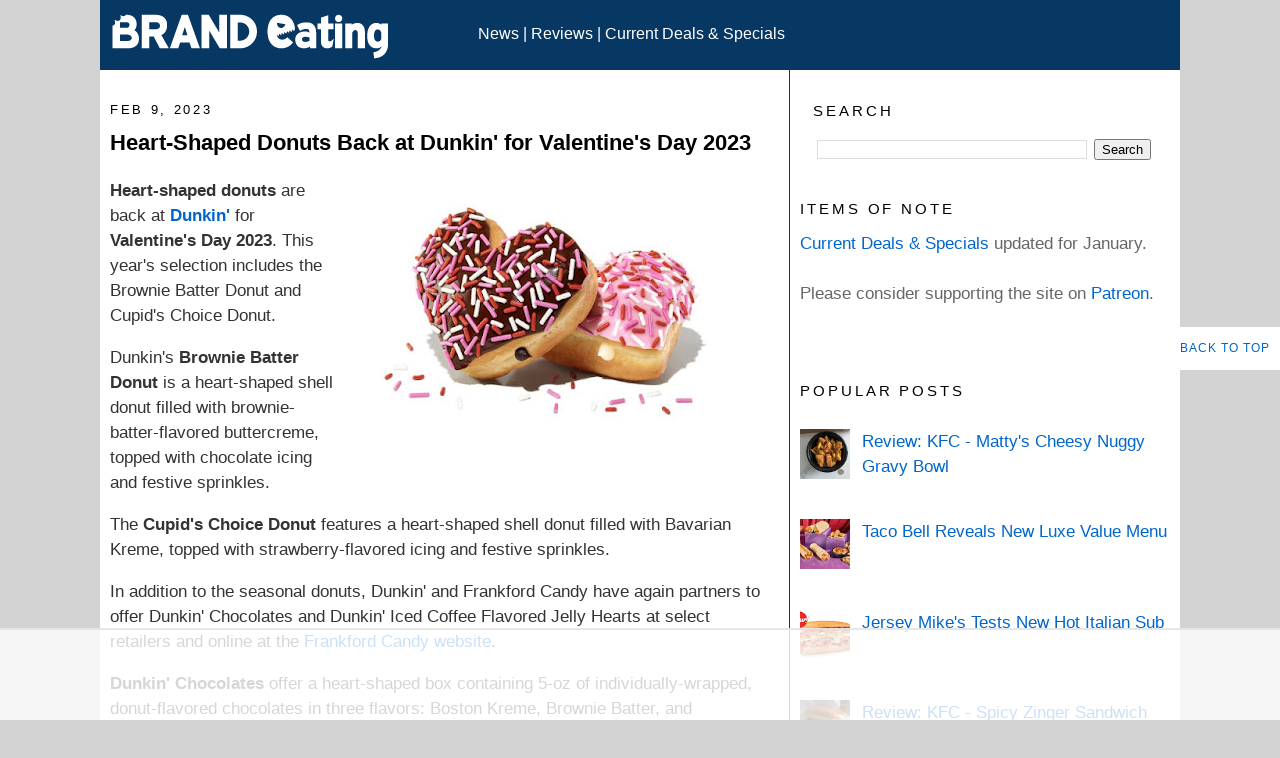

--- FILE ---
content_type: text/html; charset=UTF-8
request_url: https://www.brandeating.com/2023/02/heart-shaped-donuts-back-at-dunkin-for-valentines-day-2023.html
body_size: 24916
content:
<!DOCTYPE html>
<html dir='ltr' lang='en-US' xmlns='http://www.w3.org/1999/xhtml' xmlns:b='http://www.google.com/2005/gml/b' xmlns:data='http://www.google.com/2005/gml/data' xmlns:expr='http://www.google.com/2005/gml/expr'>
<head>
<link href='https://www.blogger.com/static/v1/widgets/2944754296-widget_css_bundle.css' rel='stylesheet' type='text/css'/>
<!-- GoogleAnalytics -->
<script async='async' src='https://www.googletagmanager.com/gtag/js?id=G-RC1GDP6YXN'></script>
<script>
  window.dataLayer = window.dataLayer || [];
  function gtag(){dataLayer.push(arguments);}
  gtag('js', new Date());

  gtag('config', 'G-RC1GDP6YXN');
</script>
<!-- Raptive Head Tag Manual -->
<script data-cfasync='false' data-no-optimize='1'>
//<![CDATA[  
(function(w, d) {
	w.adthrive = w.adthrive || {};
	w.adthrive.cmd = w.
	adthrive.cmd || [];
	w.adthrive.plugin = 'adthrive-ads-manual';
	w.adthrive.host = 'ads.adthrive.com';var s = d.createElement('script');
	s.async = true;
	s.referrerpolicy='no-referrer-when-downgrade';
	s.src = 'https://' + w.adthrive.host + '/sites/674e0a3ab59b5210802433f4/ads.min.js?referrer=' + w.encodeURIComponent(w.location.href) + '&cb=' + (Math.floor(Math.random() * 100) + 1);
	var n = d.getElementsByTagName('script')[0];
	n.parentNode.insertBefore(s, n);
})(window, document);
//]]> 
</script>
<!-- End of Raptive Head Tag -->
<meta content='en_US' http-equiv='Content-Language'/>
<meta content='7cf01c9cff83f735' name='y_key'/>
<META content='7d97d042c69d9f36' name='y_key'></META>
<meta content='B6555A899873F1C77BA01AA3E25E6975' name='msvalidate.01'/>
<meta content='width=device-width, initial-scale=1' name='viewport'/>
<meta content='text/html; charset=UTF-8' http-equiv='Content-Type'/>
<meta content='blogger' name='generator'/>
<link href='https://www.brandeating.com/favicon.ico' rel='icon' type='image/x-icon'/>
<link href='https://www.brandeating.com/2023/02/heart-shaped-donuts-back-at-dunkin-for-valentines-day-2023.html' rel='canonical'/>
<link rel="alternate" type="application/atom+xml" title="Brand Eating. Your Daily Fast Food Reading. - Atom" href="https://www.brandeating.com/feeds/posts/default" />
<link rel="alternate" type="application/rss+xml" title="Brand Eating. Your Daily Fast Food Reading. - RSS" href="https://www.brandeating.com/feeds/posts/default?alt=rss" />
<link rel="service.post" type="application/atom+xml" title="Brand Eating. Your Daily Fast Food Reading. - Atom" href="https://www.blogger.com/feeds/985211008331005934/posts/default" />

<link rel="alternate" type="application/atom+xml" title="Brand Eating. Your Daily Fast Food Reading. - Atom" href="https://www.brandeating.com/feeds/3084192566341530092/comments/default" />
<!--Can't find substitution for tag [blog.ieCssRetrofitLinks]-->
<link href='https://blogger.googleusercontent.com/img/b/R29vZ2xl/AVvXsEhaAY-MgGbxF5yNR6zhI62kmYG6w7bjZ1FBJs4n8SAfovXE6eJ33L0zNPFUSmPIaGjpejp0RdgvUbayMhPYHVLacZdXQ2v7vbmJhcWmmCOaIoXHs8-TjvQ3S0qKG_ZplH9iA2symHIZ1v3saBn_lo2S48BEUDX_D5xCY0MPeaPxvp6fBSgSOaxjAiTI/w400-h266/dunkin-heart-shaped-donuts-2023.jpg' rel='image_src'/>
<meta content='https://www.brandeating.com/2023/02/heart-shaped-donuts-back-at-dunkin-for-valentines-day-2023.html' property='og:url'/>
<meta content='Heart-Shaped Donuts Back at Dunkin&#39; for Valentine&#39;s Day 2023' property='og:title'/>
<meta content='Your daily source for fast food news, reviews, and culture. Up-to-date on new menu items, promotions, and deals from your favorite fast food chains.' property='og:description'/>
<meta content='https://blogger.googleusercontent.com/img/b/R29vZ2xl/AVvXsEhaAY-MgGbxF5yNR6zhI62kmYG6w7bjZ1FBJs4n8SAfovXE6eJ33L0zNPFUSmPIaGjpejp0RdgvUbayMhPYHVLacZdXQ2v7vbmJhcWmmCOaIoXHs8-TjvQ3S0qKG_ZplH9iA2symHIZ1v3saBn_lo2S48BEUDX_D5xCY0MPeaPxvp6fBSgSOaxjAiTI/w1200-h630-p-k-no-nu/dunkin-heart-shaped-donuts-2023.jpg' property='og:image'/>
<title>
Heart-Shaped Donuts Back at Dunkin' for Valentine's Day 2023
</title>
<style id='page-skin-1' type='text/css'><!--
#navbar-iframe { display: none !important;}
/* Variable definitions
====================
<Variable name="bgcolor" description="Page Background Color"
type="color" default="#fff">
<Variable name="textcolor" description="Text Color"
type="color" default="#333">
<Variable name="linkcolor" description="Link Color"
type="color" default="#58a">
<Variable name="pagetitlecolor" description="Blog Title Color"
type="color" default="#666">
<Variable name="descriptioncolor" description="Blog Description Color"
type="color" default="#999">
<Variable name="titlecolor" description="Post Title Color"
type="color" default="#c60">
<Variable name="bordercolor" description="Border Color"
type="color" default="#ccc">
<Variable name="sidebarcolor" description="Sidebar Title Color"
type="color" default="#999">
<Variable name="sidebartextcolor" description="Sidebar Text Color"
type="color" default="#666">
<Variable name="visitedlinkcolor" description="Visited Link Color"
type="color" default="#999">
<Variable name="bodyfont" description="Text Font"
type="font" default="normal normal 100% Georgia, Serif">
<Variable name="headerfont" description="Sidebar Title Font"
type="font"
default="normal normal 78% Verdana,Sans-serif">
<Variable name="pagetitlefont" description="Blog Title Font"
type="font"
default="normal normal 200% Georgia, Serif">
<Variable name="descriptionfont" description="Blog Description Font"
type="font"
default="normal normal 78% Verdana, Sans-serif">
<Variable name="postfooterfont" description="Post Footer Font"
type="font"
default="normal normal 78% Verdana, Sans-serif">
<Variable name="startSide" description="Side where text starts in blog language"
type="automatic" default="left">
<Variable name="endSide" description="Side where text ends in blog language"
type="automatic" default="right">
*/
/* Use this with templates/template-twocol.html */
body, .body-fauxcolumn-outer {
background:#D3D3D3;
margin:0;
color:#333333;
font:x-small Georgia Serif;
font-size/* */:/**/small;
font-size: /**/small;
text-align: center;
}
a:link {
color:#0066CC;
text-decoration:none;
}
a:visited {
color:#0066CC;
text-decoration:none;
}
a:hover {
color:#000000;
text-decoration:underline;
}
a img {
border-width:0;
}
li {
margin: 10px 0;
}
/* Header
-----------------------------------------------
*/
#header-wrapper {
background: #073763;
width:100%;
margin:0 auto 0px;
border:0px solid #ffffff;
}
#header-inner {
width:35%;
height:70px;
background-position: left;
margin-left: auto;
margin-right: auto;
float:left;
}
#header {
width:100%;
margin: 0px;
border: 0px solid #ffffff;
text-align: left;
color:#ffcc66;
}
#header2 {
width:60%;
height:40px;
float:left;
padding-top:25px;
}
#header2 a {
color:#FFFFFF;
}
#header2 a:hover {
color:#FFFFFF;
}
#header a {
color:#666666;
text-decoration:none;
}
#header a:hover {
color:#666666;
}
#header .description {
margin:0 5px 5px;
padding:0 20px 15px;
max-width:700px;
text-transform:uppercase;
letter-spacing:.2em;
line-height: 1.5em;
font: normal normal 90% Verdana, Sans-serif;
color: #999999;
}
#header img {
margin-top: .5em;
margin-left: auto;
margin-right: auto;
}
/* Outer-Wrapper
----------------------------------------------- */
#outer-wrapper {
background: #FFFFFF;
width: 1080px;
margin:0 auto;
padding:0px;
text-align:left;
font: normal normal 120% Verdana, sans-serif;
}
#main-wrapper {
width: 650px;
padding: 10px;
float: left;
word-wrap: break-word; /* fix for long text breaking sidebar float in IE */
overflow: hidden;     /* fix for long non-text content breaking IE sidebar float */
}
#column-wrapper {
border-left:1px solid;
width: 380px;
padding-left: 10px;
float: right;
font: normal normal 110% Verdana, sans-serif;
word-wrap: break-word; /* fix for long text breaking sidebar float in IE */
overflow: hidden;     /* fix for long non-text content breaking IE sidebar float */
}
#sidebar-top{
clear:both;
}
#sidebar {
width: 160px;
float: left;
word-wrap: break-word; /* fix for long text breaking sidebar float in IE */
overflow: hidden;      /* fix for long non-text content breaking IE sidebar float */
}
#newsidebar {
width: 170px;
float: right;
word-wrap: break-word; /* fix for long text breaking sidebar float in IE */
overflow: hidden;      /* fix for long non-text content breaking IE sidebar float */
}
/* Headings
----------------------------------------------- */
h1 {
margin:.25em 0 0;
padding:0 0 2px;
font-size:140%;
line-height: 1.5em;
letter-spacing: 0em;
color:#000000;
}
h3 {
margin:.25em 0 0;
padding:0 0 2px;
font-size:100%;
line-height: 1.5em;
letter-spacing: 0em;
color:#000000;
}
h5 {
margin:1.5em 0 .75em;
font:normal normal 85% 'Trebuchet MS',Trebuchet,Arial,Verdana,Sans-serif;
line-height: 1.5em;
text-transform:uppercase;
letter-spacing:.2em;
color:#000000;
}
/* Posts
-----------------------------------------------
*/
h5.date-header {
margin:1.5em 0 .5em;
}
.post {
margin:.5em 0 1.5em;
border-bottom:1px dotted #ffffff;
padding-bottom: 1.5em;
}
.post h3 {
margin:.25em 0 0;
padding:0 0 4px;
font-size:130%;
font-weight:normal;
line-height: 1.5em;
color:#000000;
}
.post h3 a, .post h3 a:visited, .post h3 strong {
display:block;
text-decoration:none;
color:#000000;
font-weight:bold;
}
.post h3 strong, .post h3 a:hover {
color:#333333;
}
.post-body {
font-size:110%;
margin:0 0 .75em;
line-height: 1.5em;
}
.post-footer {
margin: .75em 0;
color:#000000;
letter-spacing: .1em;
text-transform:uppercase;
font: normal normal 86% 'Trebuchet MS', Trebuchet, Arial, Verdana, Sans-serif;
line-height: 1.6em;
}
.comment-link {
margin-left:.6em;
}
.post img {
padding:1px;
border:1px solid #ffffff;
}
.post blockquote {
margin:1em 10px;
}
.post blockquote p {
margin:.75em 0;
}
/* Comments
----------------------------------------------- */
#comments h4 {
margin:1em 0;
font-weight: bold;
line-height: 1.4em;
text-transform:uppercase;
letter-spacing:.2em;
color: #000000;
}
#comments-block {
margin:1em 0 1.5em;
line-height:1.6em;
}
#comments-block .comment-author {
margin:.5em 0;
}
#comments-block .comment-body {
margin:.25em 0 0;
}
#comments-block .comment-footer {
margin:-.25em 0 2em;
line-height: 1.4em;
text-transform:uppercase;
letter-spacing:.1em;
}
#comments-block .comment-body p {
margin:0 0 .75em;
}
.deleted-comment {
font-style:italic;
color:gray;
}
#blog-pager-newer-link {
float: left;
}
#blog-pager-older-link {
float: right;
}
#blog-pager {
text-align: center;
}
.feed-links {
clear: both;
line-height: 2.5em;
}
/* Sidebar Content
----------------------------------------------- */
.sidebar {
color: #666666;
line-height: 1.5em;
font-size:100%;
}
.sidebar ul {
list-style:none;
margin:0 0 0;
padding:0 0 0;
}
.sidebar li {
margin:0;
padding-top:0;
padding-right:0;
padding-bottom:.25em;
padding-left:15px;
text-indent:0px;
line-height:1.5em;
}
.sidebar .widget, .main .widget {
border-bottom:1px dotted #ffffff;
margin:0 0 1em;
padding:0 0 1em;
}
.main .Blog {
border-bottom-width: 0;
}
/* Profile
----------------------------------------------- */
.profile-img {
float: left;
margin-top: 0;
margin-right: 5px;
margin-bottom: 5px;
margin-left: 0;
padding: 4px;
border: 1px solid #ffffff;
}
.profile-data {
margin:0;
text-transform:uppercase;
letter-spacing:.1em;
font: normal normal 86% 'Trebuchet MS', Trebuchet, Arial, Verdana, Sans-serif;
color: #000000;
font-weight: normal;
line-height: 1.6em;
}
.profile-datablock {
margin:.5em 0 .5em;
}
.profile-textblock {
margin: 0.5em 0;
line-height: 1.6em;
}
.profile-link {
font: normal normal 86% 'Trebuchet MS', Trebuchet, Arial, Verdana, Sans-serif;
text-transform: uppercase;
letter-spacing: .1em;
}
/* Footer
----------------------------------------------- */
#footer {
width:1080px;
font-size: 100%;
clear:both;
margin:0 auto;
padding-top:0px;
line-height: 1.5em;
letter-spacing:.1em;
text-align: left;
margin-left: 10px;
background-color: #073763;
}
/* Popular Posts
----------------------------------------------- */
#PopularPosts1 {
margin: 0.25em 0;
margin-right: 5px;
text-align: left;
line-height: 1.5 em;
}
.item-title {
font-size:100%;
margin: 0.25em 0;
margin-left: 5px;
margin-right: 5px;
text-align: left;
line-height: 1.5 em;
}
.item-snippet {
font-size:100%;
margin: 0.25em 0;
margin-left: 5px;
margin-right: 5px;
text-align: left;
line-height: 1.5 em;
}
.item-thumbnail {
float: left;
margin-top: 0;
margin-right: 0px;
margin-bottom: 0px;
margin-left: 0;
padding: 0px;
}
#PopularPosts1 li img {
min-width:50px;
max-width:60px;
max-height:40px;
min-height:50px;
}
/* Search
----------------------------------------------- */
#BlogSearch1 {
padding: 6px 10px 6px 10px;
margin: 3px;
width: 90%;
}
#searchButton {
background-color: #fff;
color: #000;
border: 1px solid #073763;
padding: 6px 6px 6px 6px;
margin: 3px;
}
#searchButton:hover {
background-color: #000;
color: #fff;
}
/* Memory Lane
----------------------------------------------- */
#FeaturedPost1 img {
float: center;
min-width:200px;
max-width:350px;
max-height:250px;
min-height:200px;
}
.backtotop {
position: fixed;
bottom: 100px; /* increase value to move position up */
right: 0px; /* increase value to move position left */
color: #000000; /* color of text */
background-color: #ffffff; /* background color of button */
font-size: 12px; /* changes size of text */
padding: 10px; /* add space around the text */
text-transform: uppercase; /* change text to all caps */
letter-spacing: 1.0px; /* space between letters */
}
.backtotop:hover {
background-color: #333333; /* color of background on hover over */
color: #ffffff; /* color of text on hover over */
text-decoration: none; /* no underline */
}
/*----- 3 Column Footer START-----*/
#lower {
margin:auto;
padding: 0px 0px 10px 0px;
width: 100%;
}
#lower-wrapper {
margin:auto;
padding: 20px 0px 20px 0px;
width: 1080px;
border:0;
background-color:#073763;
}
.lowerbar-wrapper {
float: left;
margin: 0px 5px auto;
padding-bottom: 20px;
width: 30%;
text-align: justify;
color:#ddd;
font: bold 14px Verdana, Arial, Tahoma;
line-height: 1.6em;
word-wrap: break-word;
overflow: hidden;
}
.lowerbar {margin: 0; padding: 0;}
.lowerbar .widget {margin: 0; padding: 10px 20px 0px 20px;}
.lowerbar h5 {
margin: 0px 0px 10px 0px;
padding: 3px 0px 3px 0px;
text-align: left;
border:0;
color:White;
text-transform:uppercase;
font: bold 14px Verdana, Arial, Tahoma;
}
.lowerbar ul {
color:#fff;
margin: 0 auto;
padding: 0;
list-style-type: none;
}
.lowerbar li {
display:block;
color:#fff;
line-height: 1.5em;
margin-left: 0 !important;
padding: 6px;
border-bottom: 1px solid #FFF;
border-top: 1px solid #FFF;
list-style-type: none;
}
.lowerbar li a {
text-decoration:none; color: #ADD8E6;
}
.lowerbar li a:hover {
text-decoration:underline;
}
.lowerbar li:hover {
display:block;
background: #666;
}
/*----- 3 Column Footer END-----*/
/*----- label cloud------*/
.label-size {
background-color: #FFF;
margin: 0 5px 5px 0;
float: left;
padding: 5px;
font:$(emfont);
font-size: 100%;
font-color: #073763;
filter: alpha(opacity=100);
opacity: 1;
}
.cloud-label-widget-content .label-size .label-count {
display: inline;
color: #073763;
filter: alpha(opacity=60);
opacity: 0.8;
font-weight: normal;
font-size: 12px;
}
.cloud-label-widget-content .label-size a {
color: 073763;
}
/*----- archive page------*
#navbar-iframe { display: none !important; }
/* Laptops and Desktops */
@media only screen and (max-width : 1280px) {
/* The following css will be rendered if device width is less than 1280px */
}
/* Tablets (Landscape) */
@media only screen and (max-width : 1024px) {
/* The following css will be rendered if device width is less than 1024px */
}
/* Tablets (Portrait) */
@media only screen and (max-width : 768px) {
/* The following css will be rendered if device width is less than 768px */
}
/* iPhones */
@media only screen and (max-width : 640px) {
/* The following css will be rendered if device width is less than 640xpx */
}
/* Mobiles */
@media only screen and (max-width : 480px) {
/* The following css will be rendered if device width is less than 480px */
}
/* Small Mobiles */
@media only screen and (max-width : 320px) {
/* The following css will be rendered if device width is less than 320px */
}
/*-----
MOBILE Support (by Jakub)
------*/
@media only screen and (max-device-width: 1080px)
{
/* Content */
#outer-wrapper
{
width: 100%;
max-width: 1080px;
}
#outer-wrapper #main-wrapper
{
width: 96%;
padding: 2%;
}
#outer-wrapper #column-wrapper
{
width: 96%;
padding: 2%;
}
/* Header */
#header-wrapper .header
{
display: block;
width: 100% !important;
padding-top: 0 !important;
font-size: 1em;
height: auto;
padding: 20px 0px;
}
/* Banner Ad on Top */
#content-wrapper #crosscol-wrapper iframe
{
width: 100%;
}
#content-wrapper #crosscol-wrapper
{
width: 100%;
overflow: hidden;
}
/* Footer */
#lower-wrapper
{
width: 96%;
padding: 2%;
}
#lower-wrapper .lowerbar-wrapper
{
width: 100%;
}
/* Post Content */
.entry-content a[imageanchor="0"]
{
max-width: 100%;
}
.entry-content img
{
max-width: 90%;
height: auto;
}
}

--></style>
<style>
        #BlogArchive1{
          display:none;
        }
      </style>
<meta content='96B486C3799B8B627CF50FFA6E8DED83' name='msvalidate.01'/>
<link href='https://blogger.googleusercontent.com/img/b/R29vZ2xl/AVvXsEhIVGEtSZuw52QegMcdiZ3B8NaHjbE4DleB6ElYxN3e1zirxtiomcIuXLquqkpDDu8f0ZNpLpT5HrscZAZOuPHu6CX3iE11LsYtukrL0ycjxjzanjJUqyL7H111tWXza8kLQL7EcuNgRjt7/s1600/be_apple-touch-icon.png' rel='apple-touch-icon'/>
<link href='https://blogger.googleusercontent.com/img/b/R29vZ2xl/AVvXsEgM-LFLljWuT4ByQK3motwH4gKD3iILZVsXGYtsS09Da_9iV_wLBXkvwdo411rx-vfAuDokeJCKlLbJPQ1uu7IA6JDQD3hPeRyZ9SAyXUZSXNY1sQgucSuIVMZIPn3hjQNapJxri59bcYQQ/s1600/be_apple-touch-icon-76x76.png' rel='apple-touch-icon' sizes='76x76'/>
<link href='https://blogger.googleusercontent.com/img/b/R29vZ2xl/AVvXsEgqntFfHVyR2CrHOuVY5mWwNJbx_T7s3axXZv0RGmTpSXO3thFmnweNFTNaZd2ELiExVV9y2hnONp2iDP51EGkmxvA-vqskeQa0uVL9MIvMDvROu5if01ac5PLGBkEttBiA64rVb1I-qp54/s1600/be_apple-touch-icon-120x120.png' rel='apple-touch-icon' sizes='120x120'/>
<link href='https://blogger.googleusercontent.com/img/b/R29vZ2xl/AVvXsEgN2BmHCT5XA-RC9FCEBrajWyTx6-AdAGWAYUTS4tY4ZJyB21pBXy7lQFi0uxrgDYIwUX4JWyfBwW9-Q8e7sYav_gdR5cXr8mlda_CddlRNlMdwjh2DXLyzDiljxKpNtRJ-MYG1KNy-I9LA/s1600/be_apple-touch-icon-152x152.png' rel='apple-touch-icon' sizes='152x152'/>
<meta content='368103559868590' property='fb:pages'/>
<link href='https://www.blogger.com/dyn-css/authorization.css?targetBlogID=985211008331005934&amp;zx=7abdd89f-ce1b-4ab0-b71b-f2021b5177a8' media='none' onload='if(media!=&#39;all&#39;)media=&#39;all&#39;' rel='stylesheet'/><noscript><link href='https://www.blogger.com/dyn-css/authorization.css?targetBlogID=985211008331005934&amp;zx=7abdd89f-ce1b-4ab0-b71b-f2021b5177a8' rel='stylesheet'/></noscript>
<meta name='google-adsense-platform-account' content='ca-host-pub-1556223355139109'/>
<meta name='google-adsense-platform-domain' content='blogspot.com'/>

</head>
<body>
<script> 
(function() { // REQUIRED CONFIGURATION VARIABLE: EDIT THE SHORTNAME BELOW
var d = document, s = d.createElement('script'); // IMPORTANT: Replace EXAMPLE with your forum shortname!
s.src = 'https://brandeating.disqus.com/recommendations.js'; s.setAttribute('data-timestamp', +new Date());
(d.head || d.body).appendChild(s);
})();
</script>
<noscript>
Please enable JavaScript to view the 
<a href='https://disqus.com/?ref_noscript' rel='nofollow'>
comments powered by Disqus.
</a>
</noscript>
<div class='navbar section' id='navbar'><div class='widget Navbar' data-version='1' id='Navbar1'><script type="text/javascript">
    function setAttributeOnload(object, attribute, val) {
      if(window.addEventListener) {
        window.addEventListener('load',
          function(){ object[attribute] = val; }, false);
      } else {
        window.attachEvent('onload', function(){ object[attribute] = val; });
      }
    }
  </script>
<div id="navbar-iframe-container"></div>
<script type="text/javascript" src="https://apis.google.com/js/platform.js"></script>
<script type="text/javascript">
      gapi.load("gapi.iframes:gapi.iframes.style.bubble", function() {
        if (gapi.iframes && gapi.iframes.getContext) {
          gapi.iframes.getContext().openChild({
              url: 'https://www.blogger.com/navbar/985211008331005934?po\x3d3084192566341530092\x26origin\x3dhttps://www.brandeating.com',
              where: document.getElementById("navbar-iframe-container"),
              id: "navbar-iframe"
          });
        }
      });
    </script><script type="text/javascript">
(function() {
var script = document.createElement('script');
script.type = 'text/javascript';
script.src = '//pagead2.googlesyndication.com/pagead/js/google_top_exp.js';
var head = document.getElementsByTagName('head')[0];
if (head) {
head.appendChild(script);
}})();
</script>
</div></div>
<div id='outer-wrapper'>
<div id='wrap2'>
<!-- skip links for text browsers -->
<span id='skiplinks' style='display:none;'>
<a href='#main'>
            skip to main 
          </a>
          |
          <a href='#sidebar'>
            skip to sidebar
          </a>
</span>
<div id='header-wrapper'>
<div class='header section' id='header'><div class='widget Header' data-version='1' id='Header1'>
<div id='header-inner'>
<a href='https://www.brandeating.com/' style='display: block'>
<img alt='Brand Eating. Your Daily Fast Food Reading.' height='56px; ' id='Header1_headerimg' src='https://blogger.googleusercontent.com/img/b/R29vZ2xl/AVvXsEi6mgjndjbq2WK4_FG6KIinkXANI8lcNzYn2xQa-LeQ-Nytiq0e77yjkJxjNzwgbXHH0t6y6SScurkDWmDk-mfv6oUG6IqjLVmbUk5_QEThagMcHxxXs9JoeGUjMl7lhHrhCRgn0SwtSR_D/s300/BRANDeating_01_rd_300.png' style='block: inline' width='300px; '/>
</a>
</div>
</div></div>
<div class='header section' id='header2'><div class='widget HTML' data-version='1' id='HTML6'>
<div class='widget-content'>
<span style="color:#ffffff;"><a href="https://www.brandeating.com/search/label/News">News</a> | <a href="https://www.brandeating.com/search/label/Review">Reviews</a> | <a href="https://www.brandeating.com/p/current-menu-promotions.html">Current Deals & Specials</a></span>
</div>
<div class='clear'></div>
</div>
</div>
<div style='clear:both;'></div>
</div>
<!-- end header-wrapper -->
<div id='content-wrapper'>
<div id='crosscol-wrapper' style='text-align:center'>
<div class='crosscol no-items section' id='crosscol'></div>
</div>
<div id='main-wrapper'>
<div class='main section' id='main'><div class='widget BlogArchive' data-version='1' id='BlogArchive1'>
<h5>
Archive
</h5>
<div class='widget-content'>
<div id='ArchiveList'>
<div id='BlogArchive1_ArchiveList'>
<ul class='hierarchy'>
<li class='archivedate collapsed'>
<a class='toggle' href='javascript:void(0)'>
<span class='zippy'>

                            &#9658;&#160;
                          
</span>
</a>
<a class='post-count-link' href='https://www.brandeating.com/2026/'>
2026
</a>
<span class='post-count' dir='ltr'>
                          (
                          34
                          )
                        </span>
<ul class='hierarchy'>
<li class='archivedate collapsed'>
<a class='toggle' href='javascript:void(0)'>
<span class='zippy'>

                            &#9658;&#160;
                          
</span>
</a>
<a class='post-count-link' href='https://www.brandeating.com/2026/01/'>
Jan 2026
</a>
<span class='post-count' dir='ltr'>
                          (
                          34
                          )
                        </span>
</li>
</ul>
</li>
</ul>
<ul class='hierarchy'>
<li class='archivedate collapsed'>
<a class='toggle' href='javascript:void(0)'>
<span class='zippy'>

                            &#9658;&#160;
                          
</span>
</a>
<a class='post-count-link' href='https://www.brandeating.com/2025/'>
2025
</a>
<span class='post-count' dir='ltr'>
                          (
                          940
                          )
                        </span>
<ul class='hierarchy'>
<li class='archivedate collapsed'>
<a class='toggle' href='javascript:void(0)'>
<span class='zippy'>

                            &#9658;&#160;
                          
</span>
</a>
<a class='post-count-link' href='https://www.brandeating.com/2025/12/'>
Dec 2025
</a>
<span class='post-count' dir='ltr'>
                          (
                          56
                          )
                        </span>
</li>
</ul>
<ul class='hierarchy'>
<li class='archivedate collapsed'>
<a class='toggle' href='javascript:void(0)'>
<span class='zippy'>

                            &#9658;&#160;
                          
</span>
</a>
<a class='post-count-link' href='https://www.brandeating.com/2025/11/'>
Nov 2025
</a>
<span class='post-count' dir='ltr'>
                          (
                          61
                          )
                        </span>
</li>
</ul>
<ul class='hierarchy'>
<li class='archivedate collapsed'>
<a class='toggle' href='javascript:void(0)'>
<span class='zippy'>

                            &#9658;&#160;
                          
</span>
</a>
<a class='post-count-link' href='https://www.brandeating.com/2025/10/'>
Oct 2025
</a>
<span class='post-count' dir='ltr'>
                          (
                          70
                          )
                        </span>
</li>
</ul>
<ul class='hierarchy'>
<li class='archivedate collapsed'>
<a class='toggle' href='javascript:void(0)'>
<span class='zippy'>

                            &#9658;&#160;
                          
</span>
</a>
<a class='post-count-link' href='https://www.brandeating.com/2025/09/'>
Sep 2025
</a>
<span class='post-count' dir='ltr'>
                          (
                          91
                          )
                        </span>
</li>
</ul>
<ul class='hierarchy'>
<li class='archivedate collapsed'>
<a class='toggle' href='javascript:void(0)'>
<span class='zippy'>

                            &#9658;&#160;
                          
</span>
</a>
<a class='post-count-link' href='https://www.brandeating.com/2025/08/'>
Aug 2025
</a>
<span class='post-count' dir='ltr'>
                          (
                          80
                          )
                        </span>
</li>
</ul>
<ul class='hierarchy'>
<li class='archivedate collapsed'>
<a class='toggle' href='javascript:void(0)'>
<span class='zippy'>

                            &#9658;&#160;
                          
</span>
</a>
<a class='post-count-link' href='https://www.brandeating.com/2025/07/'>
Jul 2025
</a>
<span class='post-count' dir='ltr'>
                          (
                          84
                          )
                        </span>
</li>
</ul>
<ul class='hierarchy'>
<li class='archivedate collapsed'>
<a class='toggle' href='javascript:void(0)'>
<span class='zippy'>

                            &#9658;&#160;
                          
</span>
</a>
<a class='post-count-link' href='https://www.brandeating.com/2025/06/'>
Jun 2025
</a>
<span class='post-count' dir='ltr'>
                          (
                          73
                          )
                        </span>
</li>
</ul>
<ul class='hierarchy'>
<li class='archivedate collapsed'>
<a class='toggle' href='javascript:void(0)'>
<span class='zippy'>

                            &#9658;&#160;
                          
</span>
</a>
<a class='post-count-link' href='https://www.brandeating.com/2025/05/'>
May 2025
</a>
<span class='post-count' dir='ltr'>
                          (
                          77
                          )
                        </span>
</li>
</ul>
<ul class='hierarchy'>
<li class='archivedate collapsed'>
<a class='toggle' href='javascript:void(0)'>
<span class='zippy'>

                            &#9658;&#160;
                          
</span>
</a>
<a class='post-count-link' href='https://www.brandeating.com/2025/04/'>
Apr 2025
</a>
<span class='post-count' dir='ltr'>
                          (
                          100
                          )
                        </span>
</li>
</ul>
<ul class='hierarchy'>
<li class='archivedate collapsed'>
<a class='toggle' href='javascript:void(0)'>
<span class='zippy'>

                            &#9658;&#160;
                          
</span>
</a>
<a class='post-count-link' href='https://www.brandeating.com/2025/03/'>
Mar 2025
</a>
<span class='post-count' dir='ltr'>
                          (
                          86
                          )
                        </span>
</li>
</ul>
<ul class='hierarchy'>
<li class='archivedate collapsed'>
<a class='toggle' href='javascript:void(0)'>
<span class='zippy'>

                            &#9658;&#160;
                          
</span>
</a>
<a class='post-count-link' href='https://www.brandeating.com/2025/02/'>
Feb 2025
</a>
<span class='post-count' dir='ltr'>
                          (
                          75
                          )
                        </span>
</li>
</ul>
<ul class='hierarchy'>
<li class='archivedate collapsed'>
<a class='toggle' href='javascript:void(0)'>
<span class='zippy'>

                            &#9658;&#160;
                          
</span>
</a>
<a class='post-count-link' href='https://www.brandeating.com/2025/01/'>
Jan 2025
</a>
<span class='post-count' dir='ltr'>
                          (
                          87
                          )
                        </span>
</li>
</ul>
</li>
</ul>
<ul class='hierarchy'>
<li class='archivedate collapsed'>
<a class='toggle' href='javascript:void(0)'>
<span class='zippy'>

                            &#9658;&#160;
                          
</span>
</a>
<a class='post-count-link' href='https://www.brandeating.com/2024/'>
2024
</a>
<span class='post-count' dir='ltr'>
                          (
                          1353
                          )
                        </span>
<ul class='hierarchy'>
<li class='archivedate collapsed'>
<a class='toggle' href='javascript:void(0)'>
<span class='zippy'>

                            &#9658;&#160;
                          
</span>
</a>
<a class='post-count-link' href='https://www.brandeating.com/2024/12/'>
Dec 2024
</a>
<span class='post-count' dir='ltr'>
                          (
                          65
                          )
                        </span>
</li>
</ul>
<ul class='hierarchy'>
<li class='archivedate collapsed'>
<a class='toggle' href='javascript:void(0)'>
<span class='zippy'>

                            &#9658;&#160;
                          
</span>
</a>
<a class='post-count-link' href='https://www.brandeating.com/2024/11/'>
Nov 2024
</a>
<span class='post-count' dir='ltr'>
                          (
                          96
                          )
                        </span>
</li>
</ul>
<ul class='hierarchy'>
<li class='archivedate collapsed'>
<a class='toggle' href='javascript:void(0)'>
<span class='zippy'>

                            &#9658;&#160;
                          
</span>
</a>
<a class='post-count-link' href='https://www.brandeating.com/2024/10/'>
Oct 2024
</a>
<span class='post-count' dir='ltr'>
                          (
                          109
                          )
                        </span>
</li>
</ul>
<ul class='hierarchy'>
<li class='archivedate collapsed'>
<a class='toggle' href='javascript:void(0)'>
<span class='zippy'>

                            &#9658;&#160;
                          
</span>
</a>
<a class='post-count-link' href='https://www.brandeating.com/2024/09/'>
Sep 2024
</a>
<span class='post-count' dir='ltr'>
                          (
                          101
                          )
                        </span>
</li>
</ul>
<ul class='hierarchy'>
<li class='archivedate collapsed'>
<a class='toggle' href='javascript:void(0)'>
<span class='zippy'>

                            &#9658;&#160;
                          
</span>
</a>
<a class='post-count-link' href='https://www.brandeating.com/2024/08/'>
Aug 2024
</a>
<span class='post-count' dir='ltr'>
                          (
                          128
                          )
                        </span>
</li>
</ul>
<ul class='hierarchy'>
<li class='archivedate collapsed'>
<a class='toggle' href='javascript:void(0)'>
<span class='zippy'>

                            &#9658;&#160;
                          
</span>
</a>
<a class='post-count-link' href='https://www.brandeating.com/2024/07/'>
Jul 2024
</a>
<span class='post-count' dir='ltr'>
                          (
                          126
                          )
                        </span>
</li>
</ul>
<ul class='hierarchy'>
<li class='archivedate collapsed'>
<a class='toggle' href='javascript:void(0)'>
<span class='zippy'>

                            &#9658;&#160;
                          
</span>
</a>
<a class='post-count-link' href='https://www.brandeating.com/2024/06/'>
Jun 2024
</a>
<span class='post-count' dir='ltr'>
                          (
                          118
                          )
                        </span>
</li>
</ul>
<ul class='hierarchy'>
<li class='archivedate collapsed'>
<a class='toggle' href='javascript:void(0)'>
<span class='zippy'>

                            &#9658;&#160;
                          
</span>
</a>
<a class='post-count-link' href='https://www.brandeating.com/2024/05/'>
May 2024
</a>
<span class='post-count' dir='ltr'>
                          (
                          106
                          )
                        </span>
</li>
</ul>
<ul class='hierarchy'>
<li class='archivedate collapsed'>
<a class='toggle' href='javascript:void(0)'>
<span class='zippy'>

                            &#9658;&#160;
                          
</span>
</a>
<a class='post-count-link' href='https://www.brandeating.com/2024/04/'>
Apr 2024
</a>
<span class='post-count' dir='ltr'>
                          (
                          126
                          )
                        </span>
</li>
</ul>
<ul class='hierarchy'>
<li class='archivedate collapsed'>
<a class='toggle' href='javascript:void(0)'>
<span class='zippy'>

                            &#9658;&#160;
                          
</span>
</a>
<a class='post-count-link' href='https://www.brandeating.com/2024/03/'>
Mar 2024
</a>
<span class='post-count' dir='ltr'>
                          (
                          123
                          )
                        </span>
</li>
</ul>
<ul class='hierarchy'>
<li class='archivedate collapsed'>
<a class='toggle' href='javascript:void(0)'>
<span class='zippy'>

                            &#9658;&#160;
                          
</span>
</a>
<a class='post-count-link' href='https://www.brandeating.com/2024/02/'>
Feb 2024
</a>
<span class='post-count' dir='ltr'>
                          (
                          122
                          )
                        </span>
</li>
</ul>
<ul class='hierarchy'>
<li class='archivedate collapsed'>
<a class='toggle' href='javascript:void(0)'>
<span class='zippy'>

                            &#9658;&#160;
                          
</span>
</a>
<a class='post-count-link' href='https://www.brandeating.com/2024/01/'>
Jan 2024
</a>
<span class='post-count' dir='ltr'>
                          (
                          133
                          )
                        </span>
</li>
</ul>
</li>
</ul>
<ul class='hierarchy'>
<li class='archivedate expanded'>
<a class='toggle' href='javascript:void(0)'>
<span class='zippy toggle-open'>
                          &#9660;&#160;
                        </span>
</a>
<a class='post-count-link' href='https://www.brandeating.com/2023/'>
2023
</a>
<span class='post-count' dir='ltr'>
                          (
                          1547
                          )
                        </span>
<ul class='hierarchy'>
<li class='archivedate collapsed'>
<a class='toggle' href='javascript:void(0)'>
<span class='zippy'>

                            &#9658;&#160;
                          
</span>
</a>
<a class='post-count-link' href='https://www.brandeating.com/2023/12/'>
Dec 2023
</a>
<span class='post-count' dir='ltr'>
                          (
                          110
                          )
                        </span>
</li>
</ul>
<ul class='hierarchy'>
<li class='archivedate collapsed'>
<a class='toggle' href='javascript:void(0)'>
<span class='zippy'>

                            &#9658;&#160;
                          
</span>
</a>
<a class='post-count-link' href='https://www.brandeating.com/2023/11/'>
Nov 2023
</a>
<span class='post-count' dir='ltr'>
                          (
                          133
                          )
                        </span>
</li>
</ul>
<ul class='hierarchy'>
<li class='archivedate collapsed'>
<a class='toggle' href='javascript:void(0)'>
<span class='zippy'>

                            &#9658;&#160;
                          
</span>
</a>
<a class='post-count-link' href='https://www.brandeating.com/2023/10/'>
Oct 2023
</a>
<span class='post-count' dir='ltr'>
                          (
                          131
                          )
                        </span>
</li>
</ul>
<ul class='hierarchy'>
<li class='archivedate collapsed'>
<a class='toggle' href='javascript:void(0)'>
<span class='zippy'>

                            &#9658;&#160;
                          
</span>
</a>
<a class='post-count-link' href='https://www.brandeating.com/2023/09/'>
Sep 2023
</a>
<span class='post-count' dir='ltr'>
                          (
                          134
                          )
                        </span>
</li>
</ul>
<ul class='hierarchy'>
<li class='archivedate collapsed'>
<a class='toggle' href='javascript:void(0)'>
<span class='zippy'>

                            &#9658;&#160;
                          
</span>
</a>
<a class='post-count-link' href='https://www.brandeating.com/2023/08/'>
Aug 2023
</a>
<span class='post-count' dir='ltr'>
                          (
                          131
                          )
                        </span>
</li>
</ul>
<ul class='hierarchy'>
<li class='archivedate collapsed'>
<a class='toggle' href='javascript:void(0)'>
<span class='zippy'>

                            &#9658;&#160;
                          
</span>
</a>
<a class='post-count-link' href='https://www.brandeating.com/2023/07/'>
Jul 2023
</a>
<span class='post-count' dir='ltr'>
                          (
                          124
                          )
                        </span>
</li>
</ul>
<ul class='hierarchy'>
<li class='archivedate collapsed'>
<a class='toggle' href='javascript:void(0)'>
<span class='zippy'>

                            &#9658;&#160;
                          
</span>
</a>
<a class='post-count-link' href='https://www.brandeating.com/2023/06/'>
Jun 2023
</a>
<span class='post-count' dir='ltr'>
                          (
                          130
                          )
                        </span>
</li>
</ul>
<ul class='hierarchy'>
<li class='archivedate collapsed'>
<a class='toggle' href='javascript:void(0)'>
<span class='zippy'>

                            &#9658;&#160;
                          
</span>
</a>
<a class='post-count-link' href='https://www.brandeating.com/2023/05/'>
May 2023
</a>
<span class='post-count' dir='ltr'>
                          (
                          134
                          )
                        </span>
</li>
</ul>
<ul class='hierarchy'>
<li class='archivedate collapsed'>
<a class='toggle' href='javascript:void(0)'>
<span class='zippy'>

                            &#9658;&#160;
                          
</span>
</a>
<a class='post-count-link' href='https://www.brandeating.com/2023/04/'>
Apr 2023
</a>
<span class='post-count' dir='ltr'>
                          (
                          125
                          )
                        </span>
</li>
</ul>
<ul class='hierarchy'>
<li class='archivedate collapsed'>
<a class='toggle' href='javascript:void(0)'>
<span class='zippy'>

                            &#9658;&#160;
                          
</span>
</a>
<a class='post-count-link' href='https://www.brandeating.com/2023/03/'>
Mar 2023
</a>
<span class='post-count' dir='ltr'>
                          (
                          139
                          )
                        </span>
</li>
</ul>
<ul class='hierarchy'>
<li class='archivedate expanded'>
<a class='toggle' href='javascript:void(0)'>
<span class='zippy toggle-open'>
                          &#9660;&#160;
                        </span>
</a>
<a class='post-count-link' href='https://www.brandeating.com/2023/02/'>
Feb 2023
</a>
<span class='post-count' dir='ltr'>
                          (
                          124
                          )
                        </span>
<ul class='posts'>
<li>
<a href='https://www.brandeating.com/2023/02/review-krispy-kreme-reeses-remixed-donuts.html'>
Review: Krispy Kreme - Reese&#39;s Remixed Donuts
</a>
</li>
<li>
<a href='https://www.brandeating.com/2023/02/fish-sandwiches-return-to-jack-in-the-box-for-2023-lenten-season.html'>
Fish Sandwiches Return to Jack in the Box for 2023...
</a>
</li>
<li>
<a href='https://www.brandeating.com/2023/02/donatos-bakes-new-hot-honey-pepperoni-pizza-and-hot-honey-wings.html'>
Donatos Bakes New Hot Honey Pepperoni Pizza and Ho...
</a>
</li>
<li>
<a href='https://www.brandeating.com/2023/02/new-impossible-spicy-chicken-nuggets-impossible-spicy-chicken-patties-and-impossible-chicken-tenders-appear-in-stores.html'>
New Impossible Spicy Chicken Nuggets, Impossible S...
</a>
</li>
<li>
<a href='https://www.brandeating.com/2023/02/dunkin-updates-dunkin-run-deal-with-more-options.html'>
Dunkin&#39; Updates Dunkin&#39; Run Deal with More Options
</a>
</li>
<li>
<a href='https://www.brandeating.com/2023/02/mcdonalds-frances-rolls-out-new-reusable-tableware-for-dining-in.html'>
McDonald&#39;s France Rolls Out New, Reusable Tablewar...
</a>
</li>
<li>
<a href='https://www.brandeating.com/2023/02/jack-in-the-box-brings-back-classic-and-spicy-popcorn-chicken-2023.html'>
Jack in the Box Brings Back Classic and Spicy Popc...
</a>
</li>
<li>
<a href='https://www.brandeating.com/2023/02/cheesecake-factory-offers-free-slice-of-cheesecake-with-online-order-of-45-dollar-or-more-through-march-3-2023.html'>
Cheesecake Factory Offers Free Slice of Cheesecake...
</a>
</li>
<li>
<a href='https://www.brandeating.com/2023/02/crispy-panko-fish-sandwich-back-at-wendys-for-2023-lenten-season.html'>
The Crispy Panko Fish Sandwich Back at Wendy&#39;s for...
</a>
</li>
<li>
<a href='https://www.brandeating.com/2023/02/kraft-heinz-partners-with-ed-sheeran-to-produce-new-tingly-teds-hot-sauce.html'>
Kraft Heinz Partners with Ed Sheeran to Produce Ne...
</a>
</li>
<li>
<a href='https://www.brandeating.com/2023/02/jimmy-johns-launches-new-caprese-salami-pesto-sandwich.html'>
Jimmy John&#39;s Launches New Caprese Salami Pesto San...
</a>
</li>
<li>
<a href='https://www.brandeating.com/2023/02/crumbl-bakes-new-maple-bacon-cookies-and-more-through-march-4-2023.html'>
Crumbl Bakes New Maple Bacon Cookies and More Thro...
</a>
</li>
<li>
<a href='https://www.brandeating.com/2023/02/dunkin-introduces-new-caramel-chocolate-cold-brew-and-more.html'>
Dunkin&#39; Introduces New Caramel Chocolate Cold Brew...
</a>
</li>
<li>
<a href='https://www.brandeating.com/2023/02/free-buttermilk-pancakes-at-ihop-on-february-28-2023.html'>
Free Buttermilk Pancakes at IHOP on February 28, 2023
</a>
</li>
<li>
<a href='https://www.brandeating.com/2023/02/morningstar-farms-release-new-pringles-flavored-chik-n-fries.html'>
MorningStar Farms Releases New Pringles-Flavored C...
</a>
</li>
<li>
<a href='https://www.brandeating.com/2023/02/review-aldi-mama-cozzis-meatball-calzone.html'>
Review: Aldi - Mama Cozzi&#39;s Meatball Calzone
</a>
</li>
<li>
<a href='https://www.brandeating.com/2023/02/panko-breaded-fish-sandwich-returns-to-carls-jr-and-hardees-2023.html'>
Panko-Breaded Fish Sandwich Returns to Carl&#39;s Jr. ...
</a>
</li>
<li>
<a href='https://www.brandeating.com/2023/02/ben-and-jerrys-churns-out-new-churray-for-churros-ice-cream.html'>
Ben &amp; Jerry&#39;s Churns Out New &quot;Churray for Churros&quot;...
</a>
</li>
<li>
<a href='https://www.brandeating.com/2023/02/jack-in-box-blends-new-mint-mobile-shake.html'>
Jack in the Box Blends New Mint Mobile Shake
</a>
</li>
<li>
<a href='https://www.brandeating.com/2023/02/red-robin-serves-up-new-five-star-flavors-menu.html'>
Red Robin Serves Up New Five Star Flavors Menu
</a>
</li>
<li>
<a href='https://www.brandeating.com/2023/02/whatacatch-makes-return-to-whataburger-for-2023-lenten-season.html'>
Whatacatch Makes Return to Whataburger for 2023 Le...
</a>
</li>
<li>
<a href='https://www.brandeating.com/2023/02/new-apple-jack-pop-tarts-arriving-march-2023.html'>
New Apple Jacks Pop-Tarts Arriving March 2023
</a>
</li>
<li>
<a href='https://www.brandeating.com/2023/02/new-hostess-kazbars-are-candy-bar-inspired-snack-cakes.html'>
New Hostess Kazbars are Candy-Bar-Inspired Snack C...
</a>
</li>
<li>
<a href='https://www.brandeating.com/2023/02/el-pollo-loco-adds-new-double-shredded-beef-tostada-salad.html'>
El Pollo Loco Adds New Double Shredded Beef Tostad...
</a>
</li>
<li>
<a href='https://www.brandeating.com/2023/02/kfc-offers-8-piece-bucket-of-fried-chicken-for-10-dollars-in-online-deal.html'>
KFC Offers 8-Piece Bucket of Fried Chicken for $10...
</a>
</li>
<li>
<a href='https://www.brandeating.com/2023/02/starbucks-new-oleato-combines-coffee-and-olive-oil.html'>
Starbucks New Oleato Combines Coffee and Olive Oil
</a>
</li>
<li>
<a href='https://www.brandeating.com/2023/02/review-pizza-hut-double-pepperoni-big-new-yorker-pizza.html'>
Review: Pizza Hut - Double Pepperoni Big New Yorke...
</a>
</li>
<li>
<a href='https://www.brandeating.com/2023/02/beer-battered-pacific-cod-sandwich-returns-to-smashburger-for-2023-lenten-season.html'>
Beer Battered Pacific Cod Sandwich Returns to Smas...
</a>
</li>
<li>
<a href='https://www.brandeating.com/2023/02/red-lobster-debuts-new-frozen-seafood-dishes.html'>
Red Lobster Debuts New Frozen Seafood Dishes
</a>
</li>
<li>
<a href='https://www.brandeating.com/2023/02/frankford-candy-releases-2023-easter-products.html'>
Frankford Candy Releases 2023 Easter Products
</a>
</li>
<li>
<a href='https://www.brandeating.com/2023/02/checkers-and-rallys-bring-back-bacon-swiss-buford-2023.html'>
Checkers and Rally&#39;s Bring Back Bacon Swiss Buford
</a>
</li>
<li>
<a href='https://www.brandeating.com/2023/02/burgerfi-welcomes-new-bbq-rodeo-burger.html'>
BurgerFi Welcomes New BBQ Rodeo Burger
</a>
</li>
<li>
<a href='https://www.brandeating.com/2023/02/chipotle-tests-new-farmesa-concept-in-santa-monica-ghost-kitchen.html'>
Chipotle Tests New Farmesa Concept in Santa Monica...
</a>
</li>
<li>
<a href='https://www.brandeating.com/2023/02/posts-new-sweet-dreams-cereal-is-meant-to-help-you-sleep-at-night.html'>
Post&#39;s New Sweet Dreams Cereal is Meant to Help Yo...
</a>
</li>
<li>
<a href='https://www.brandeating.com/2023/02/sonic-unveils-new-bbq-chip-seasons-tots.html'>
Sonic Unveils New BBQ Chip Seasoned Tots
</a>
</li>
<li>
<a href='https://www.brandeating.com/2023/02/del-taco-launches-new-buttery-garlic-parmesan-fries-and-brings-back-crispy-jumbo-shrimp.html'>
Del Taco Launches New Buttery Garlic Parmesan Frie...
</a>
</li>
<li>
<a href='https://www.brandeating.com/2023/02/new-hi-chew-bites-arrive.html'>
New Hi-Chew Bites Arrive
</a>
</li>
<li>
<a href='https://www.brandeating.com/2023/02/review-post-cocoa-and-fruity-pebbles-crunch-d-cereals.html'>
Review: Post - Cocoa and Fruity Pebbles Crunch&#39;d C...
</a>
</li>
<li>
<a href='https://www.brandeating.com/2023/02/krispy-kreme-rolls-out-new-reeses-remix-donuts.html'>
Krispy Kreme Rolls Out New Reese&#39;s Remix Donuts
</a>
</li>
<li>
<a href='https://www.brandeating.com/2023/02/sees-candies-introduces-new-irish-cream-chocolates.html'>
See&#39;s Candies Introduces New Irish Cream Chocolates
</a>
</li>
<li>
<a href='https://www.brandeating.com/2023/02/kfc-testing-new-ultimate-bbq-sandwich-and-spicy-slaw-sandwich-in-tampa-fl.html'>
KFC Testing New Ultimate BBQ Sandwich and Spicy Sl...
</a>
</li>
<li>
<a href='https://www.brandeating.com/2023/02/northwoods-walleye-returns-to-culvers-for-2023-lenten-season.html'>
Northwoods Walleye Returns to Culver&#39;s for 2023 Le...
</a>
</li>
<li>
<a href='https://www.brandeating.com/2023/02/wienerschnitzel-brings-back-three-oreo-cookie-shake-flavors-2023.html'>
Wienerschnitzel Brings Back Three Oreo Cookie Shak...
</a>
</li>
<li>
<a href='https://www.brandeating.com/2023/02/crumbl-bakes-new-neapolitan-cookies-and-more-through-february-25-2023.html'>
Crumbl Bakes New Neapolitan Cookies and More Throu...
</a>
</li>
<li>
<a href='https://www.brandeating.com/2023/02/reeses-pieces-come-with-various-centers-in-canada.html'>
Reese&#39;s Pieces Come with Various Centers in Canada
</a>
</li>
<li>
<a href='https://www.brandeating.com/2023/02/jenis-partners-with-ted-lasso-for-new-biscuits-with-the-boss-ice-cream.html'>
Jeni&#39;s Partners with Ted Lasso for &quot;New Biscuits W...
</a>
</li>
<li>
<a href='https://www.brandeating.com/2023/02/smashburger-welcomes-new-smac-and-cheese-burger.html'>
Smashburger Welcomes New S&#39;mac &amp; Cheese Burger
</a>
</li>
<li>
<a href='https://www.brandeating.com/2023/02/review-nutella-b-ready.html'>
Review: Nutella B-ready
</a>
</li>
<li>
<a href='https://www.brandeating.com/2023/02/white-castle-launches-new-sriracha-shrimp-nibblers.html'>
White Castle Launches New Sriracha Shrimp Nibblers
</a>
</li>
<li>
<a href='https://www.brandeating.com/2023/02/new-kettle-brand-air-fried-chips-arrive.html'>
New Kettle Brand Air Fried Chips Arrive
</a>
</li>
<li>
<a href='https://www.brandeating.com/2023/02/long-john-silvers-reveals-deals-for-2023-lenten-season.html'>
Long John Silver&#39;s Reveals Deals for 2023 Lenten S...
</a>
</li>
<li>
<a href='https://www.brandeating.com/2023/02/kraft-singles-now-in-new-ultra-thick-and-thin-varieties.html'>
Kraft Singles Now in New Ultra Thick and Extra Thi...
</a>
</li>
<li>
<a href='https://www.brandeating.com/2023/02/review-papa-johns-crispy-parm-crust-pizza.html'>
Review: Papa Johns - Crispy Parm Crust Pizza
</a>
</li>
<li>
<a href='https://www.brandeating.com/2023/02/sonic-debuts-new-teriyaki-burger-exclusive-to-first-location-in-hawaii.html'>
Sonic Debuts New Teriyaki Burger Exclusive to Firs...
</a>
</li>
<li>
<a href='https://www.brandeating.com/2023/02/churchs-launches-eight-piece-butterfly-shrimp-meal-for-599.html'>
Church&#39;s Offers Eight-Piece Butterfly Shrimp Meal ...
</a>
</li>
<li>
<a href='https://www.brandeating.com/2023/02/checkers-and-rallys-put-together-new-5-dollar-meal-deal-2023.html'>
Checkers and Rally&#39;s Put Together New $5 Meal Deal
</a>
</li>
<li>
<a href='https://www.brandeating.com/2023/02/freddys-introduces-new-deluxe-crispy-fish-sandwich-and-birthday-cake-shake.html'>
Freddy&#39;s Introduces new Deluxe Crispy Fish Sandwic...
</a>
</li>
<li>
<a href='https://www.brandeating.com/2023/02/hersheys-releases-new-cadbury-rainbow-mini-eggs-and-more-for-easter-2023.html'>
Hershey&#39;s Releases New Cadbury Rainbow Mini Eggs a...
</a>
</li>
<li>
<a href='https://www.brandeating.com/2023/02/snickers-rockin-nut-road-returns-2023.html'>
Snickers Rockin&#39; Nut Road Returns
</a>
</li>
<li>
<a href='https://www.brandeating.com/2023/02/wendys-offers-2-dollar-off-6-piece-french-toast-sticks-combo-on-february-16-2023.html'>
Wendy&#39;s Offers $2 off 6-Piece French Toast Sticks ...
</a>
</li>
<li>
<a href='https://www.brandeating.com/2023/02/buy-one-get-one-free-big-zax-snak-meal-at-zaxbys-on-february-17-2023.html'>
Buy-One-Get-One Free Big Zax Snak Meal at Zaxby&#39;s ...
</a>
</li>
<li>
<a href='https://www.brandeating.com/2023/02/the-pancake-kitchen-by-cracker-barrel-welcomes-new-pancake-tacos.html'>
The Pancake Kitchen by Cracker Barrel Welcomes New...
</a>
</li>
<li>
<a href='https://www.brandeating.com/2023/02/pepsi-x-peeps-soda-returns-with-national-launch.html'>
Pepsi x Peeps Soda Returns with a National Launch
</a>
</li>
<li>
<a href='https://www.brandeating.com/2023/02/7-eleven-offers-2-dollar-fish-sandwich-fridays-for-2023-lenten-season.html'>
7-Eleven Offers $2 Fish Sandwich Fridays for 2023 ...
</a>
</li>
<li>
<a href='https://www.brandeating.com/2023/02/macaroni-grill-brings-back-trio-of-italian-classics.html'>
Macaroni Grill Brings Back Trio of Italian Classics
</a>
</li>
<li>
<a href='https://www.brandeating.com/2023/02/wingstop-brings-back-hot-honey-rub-for-limited-time-2023.html'>
Wingstop Brings Back Hot Honey Rub for Limited Time
</a>
</li>
<li>
<a href='https://www.brandeating.com/2023/02/dr-pepper-adds-new-strawberries-and-cream-flavor.html'>
Dr Pepper Adds New Strawberries &amp; Cream Flavor
</a>
</li>
<li>
<a href='https://www.brandeating.com/2023/02/review-sweetarts-gummies-fruity-splitz.html'>
Review: Sweetarts Gummies Fruity Splitz
</a>
</li>
<li>
<a href='https://www.brandeating.com/2023/02/6-dollar-shrimp-tackle-box-and-flounder-fish-sandwich-returns-to-popeyes-for-2023-lenten-season.html'>
$6 Shrimp Tackle Box and Flounder Fish Sandwich Re...
</a>
</li>
<li>
<a href='https://www.brandeating.com/2023/02/mcdonalds-puts-together-new-cardi-b-and-offset-meal.html'>
McDonald&#39;s Puts Together New Cardi B &amp; Offset Meal
</a>
</li>
<li>
<a href='https://www.brandeating.com/2023/02/conagra-introduces-new-duncan-hines-epic-cinnabon-muffin-kit-and-more.html'>
Conagra Introduces New Duncan Hines Epic Cinnabon ...
</a>
</li>
<li>
<a href='https://www.brandeating.com/2023/02/dairy-queen-blends-new-under-the-rainbow-shake.html'>
Dairy Queen Blends New Under the Rainbow Shake
</a>
</li>
<li>
<a href='https://www.brandeating.com/2023/02/crumbl-bakes-new-chocolate-covered-strawberry-cookies-and-more-through-february-18-2023.html'>
Crumbl Bakes New Chocolate Covered Strawberry Cook...
</a>
</li>
<li>
<a href='https://www.brandeating.com/2023/02/shake-shack-welcomes-new-white-truffle-menu.html'>
Shake Shack Welcomes New White Truffle Menu
</a>
</li>
<li>
<a href='https://www.brandeating.com/2023/02/chick-fil-a-tests-new-cauliflower-sandwich-in-three-areas-starting-february-13-2023.html'>
Chick-fil-A Tests New Cauliflower Sandwich in Thre...
</a>
</li>
<li>
<a href='https://www.brandeating.com/2023/02/blue-bell-churns-out-new-i-heart-cereal-ice-cream.html'>
Blue Bell Churns Out New &quot;I Heart Cereal&quot; Ice Cream
</a>
</li>
<li>
<a href='https://www.brandeating.com/2023/02/review-papa-johns-hot-lemon-pepper-wings.html'>
Review: Papa Johns - Hot Lemon Pepper Wings
</a>
</li>
<li>
<a href='https://www.brandeating.com/2023/02/taco-bell-reveals-new-big-mexican-pizza.html'>
Taco Bell Reveals New Big A** Mexican Pizza
</a>
</li>
<li>
<a href='https://www.brandeating.com/2023/02/wienerschnitzel-debuts-new-shrimp-po-boy-sandwich.html'>
Wienerschnitzel Debuts New Shrimp Po&#39;Boy Sandwich
</a>
</li>
<li>
<a href='https://www.brandeating.com/2023/02/2023-super-bowl-deals-and-specials.html'>
2023 Super Bowl Deals and Specials
</a>
</li>
<li>
<a href='https://www.brandeating.com/2023/02/2023-valentines-day-deals-and-specials.html'>
2023 Valentine&#39;s Day Deals and Specials
</a>
</li>
<li>
<a href='https://www.brandeating.com/2023/02/burger-king-to-test-new-churro-fries-and-mozzarella-fries-in-columbus-oh-starting-february-13-2023.html'>
Burger King to Test New Churro Fries and Mozzarell...
</a>
</li>
<li>
<a href='https://www.brandeating.com/2023/02/salt-and-straw-welcomes-new-chocolatiers-ice-cream.html'>
Salt &amp; Straw Welcomes New Chocolatiers Ice Creams
</a>
</li>
<li>
<a href='https://www.brandeating.com/2023/02/mcdonalds-canada-offers-big-mac-sauce-in-dipping-sauce-cups-for-limited-time.html'>
McDonald&#39;s Canada Offers Big Mac Sauce in Dipping ...
</a>
</li>
<li>
<a href='https://www.brandeating.com/2023/02/heart-shaped-donuts-back-at-dunkin-for-valentines-day-2023.html'>
Heart-Shaped Donuts Back at Dunkin&#39; for Valentine&#39;...
</a>
</li>
<li>
<a href='https://www.brandeating.com/2023/02/carls-jr-and-hardees-introduce-new-philly-cheesesteak-menu.html'>
Carl&#39;s Jr. and Hardee&#39;s Introduce New Philly Chees...
</a>
</li>
<li>
<a href='https://www.brandeating.com/2023/02/new-black-raspberry-sour-patch-kids-sour-hearts-land-for-valentines-day-2023.html'>
New Black Raspberry Sour Patch Kids Sour Hearts La...
</a>
</li>
<li>
<a href='https://www.brandeating.com/2023/02/taco-bell-tests-new-5-dollar-cravings-duo-in-flint-mi.html'>
Taco Bell Tests New $5 Cravings Duo in Flint, MI
</a>
</li>
<li>
<a href='https://www.brandeating.com/2023/02/review-kfc-wraps.html'>
Review: KFC Wraps
</a>
</li>
<li>
<a href='https://www.brandeating.com/2023/02/dominos-adds-new-loaded-tots-to-menu.html'>
Domino&#39;s Adds New Loaded Tots to Menu
</a>
</li>
<li>
<a href='https://www.brandeating.com/2023/02/nothing-bundt-cakes-bakes-new-oreo-cookies-and-cream-bundt-cake.html'>
Nothing Bundt Cakes Bakes New Oreo Cookies &amp; Cream...
</a>
</li>
<li>
<a href='https://www.brandeating.com/2023/02/wienerschnitzel-launches-new-meatball-sandwich.html'>
Wienerschnitzel Launches New Meatball Sandwich
</a>
</li>
<li>
<a href='https://www.brandeating.com/2023/02/dunkin-rewards-deals-for-february-2023.html'>
Dunkin&#39; Rewards Deals for February 2023
</a>
</li>
<li>
<a href='https://www.brandeating.com/2023/02/taco-bell-puts-together-new-5-dollar-cravings-trios.html'>
Taco Bell Puts Together New $5 Cravings Trios
</a>
</li>
<li>
<a href='https://www.brandeating.com/2023/02/wendys-offers-2-for-6-mix-and-match-deal.html'>
Wendy&#39;s Offers 2 for $6 Mix-and-Match Deal
</a>
</li>
<li>
<a href='https://www.brandeating.com/2023/02/2023-national-pizza-day-deals-and-specials-on-february-9-2023.html'>
2023 National Pizza Day Deals and Specials on Febr...
</a>
</li>
<li>
<a href='https://www.brandeating.com/2023/02/shamrock-shake-and-oreo-shamrock-mcflurry-returns-to-mcdonalds-on-february-20-2023.html'>
Shamrock Shake and Oreo Shamrock McFlurry Returns ...
</a>
</li>
<li>
<a href='https://www.brandeating.com/2023/02/heart-shaped-pizza-back-at-papa-johns-for-valentines-day-2023.html'>
Heart-Shaped Pizza is Back at Papa Johns for Valen...
</a>
</li>
<li>
<a href='https://www.brandeating.com/2023/02/dunkin-introduces-new-brownie-batter-signature-latte-for-rewards-members-only.html'>
Dunkin&#39; Introduces New Brownie Batter Signature La...
</a>
</li>
<li>
<a href='https://www.brandeating.com/2023/02/review-papa-johns-chicken-parmesan-papa-bites.html'>
Review: Papa Johns - Chicken Parmesan Papa Bites
</a>
</li>
</ul>
</li>
</ul>
<ul class='hierarchy'>
<li class='archivedate collapsed'>
<a class='toggle' href='javascript:void(0)'>
<span class='zippy'>

                            &#9658;&#160;
                          
</span>
</a>
<a class='post-count-link' href='https://www.brandeating.com/2023/01/'>
Jan 2023
</a>
<span class='post-count' dir='ltr'>
                          (
                          132
                          )
                        </span>
</li>
</ul>
</li>
</ul>
<ul class='hierarchy'>
<li class='archivedate collapsed'>
<a class='toggle' href='javascript:void(0)'>
<span class='zippy'>

                            &#9658;&#160;
                          
</span>
</a>
<a class='post-count-link' href='https://www.brandeating.com/2022/'>
2022
</a>
<span class='post-count' dir='ltr'>
                          (
                          1510
                          )
                        </span>
<ul class='hierarchy'>
<li class='archivedate collapsed'>
<a class='toggle' href='javascript:void(0)'>
<span class='zippy'>

                            &#9658;&#160;
                          
</span>
</a>
<a class='post-count-link' href='https://www.brandeating.com/2022/12/'>
Dec 2022
</a>
<span class='post-count' dir='ltr'>
                          (
                          108
                          )
                        </span>
</li>
</ul>
<ul class='hierarchy'>
<li class='archivedate collapsed'>
<a class='toggle' href='javascript:void(0)'>
<span class='zippy'>

                            &#9658;&#160;
                          
</span>
</a>
<a class='post-count-link' href='https://www.brandeating.com/2022/11/'>
Nov 2022
</a>
<span class='post-count' dir='ltr'>
                          (
                          132
                          )
                        </span>
</li>
</ul>
<ul class='hierarchy'>
<li class='archivedate collapsed'>
<a class='toggle' href='javascript:void(0)'>
<span class='zippy'>

                            &#9658;&#160;
                          
</span>
</a>
<a class='post-count-link' href='https://www.brandeating.com/2022/10/'>
Oct 2022
</a>
<span class='post-count' dir='ltr'>
                          (
                          140
                          )
                        </span>
</li>
</ul>
<ul class='hierarchy'>
<li class='archivedate collapsed'>
<a class='toggle' href='javascript:void(0)'>
<span class='zippy'>

                            &#9658;&#160;
                          
</span>
</a>
<a class='post-count-link' href='https://www.brandeating.com/2022/09/'>
Sep 2022
</a>
<span class='post-count' dir='ltr'>
                          (
                          136
                          )
                        </span>
</li>
</ul>
<ul class='hierarchy'>
<li class='archivedate collapsed'>
<a class='toggle' href='javascript:void(0)'>
<span class='zippy'>

                            &#9658;&#160;
                          
</span>
</a>
<a class='post-count-link' href='https://www.brandeating.com/2022/08/'>
Aug 2022
</a>
<span class='post-count' dir='ltr'>
                          (
                          136
                          )
                        </span>
</li>
</ul>
<ul class='hierarchy'>
<li class='archivedate collapsed'>
<a class='toggle' href='javascript:void(0)'>
<span class='zippy'>

                            &#9658;&#160;
                          
</span>
</a>
<a class='post-count-link' href='https://www.brandeating.com/2022/07/'>
Jul 2022
</a>
<span class='post-count' dir='ltr'>
                          (
                          125
                          )
                        </span>
</li>
</ul>
<ul class='hierarchy'>
<li class='archivedate collapsed'>
<a class='toggle' href='javascript:void(0)'>
<span class='zippy'>

                            &#9658;&#160;
                          
</span>
</a>
<a class='post-count-link' href='https://www.brandeating.com/2022/06/'>
Jun 2022
</a>
<span class='post-count' dir='ltr'>
                          (
                          126
                          )
                        </span>
</li>
</ul>
<ul class='hierarchy'>
<li class='archivedate collapsed'>
<a class='toggle' href='javascript:void(0)'>
<span class='zippy'>

                            &#9658;&#160;
                          
</span>
</a>
<a class='post-count-link' href='https://www.brandeating.com/2022/05/'>
May 2022
</a>
<span class='post-count' dir='ltr'>
                          (
                          122
                          )
                        </span>
</li>
</ul>
<ul class='hierarchy'>
<li class='archivedate collapsed'>
<a class='toggle' href='javascript:void(0)'>
<span class='zippy'>

                            &#9658;&#160;
                          
</span>
</a>
<a class='post-count-link' href='https://www.brandeating.com/2022/04/'>
Apr 2022
</a>
<span class='post-count' dir='ltr'>
                          (
                          122
                          )
                        </span>
</li>
</ul>
<ul class='hierarchy'>
<li class='archivedate collapsed'>
<a class='toggle' href='javascript:void(0)'>
<span class='zippy'>

                            &#9658;&#160;
                          
</span>
</a>
<a class='post-count-link' href='https://www.brandeating.com/2022/03/'>
Mar 2022
</a>
<span class='post-count' dir='ltr'>
                          (
                          130
                          )
                        </span>
</li>
</ul>
<ul class='hierarchy'>
<li class='archivedate collapsed'>
<a class='toggle' href='javascript:void(0)'>
<span class='zippy'>

                            &#9658;&#160;
                          
</span>
</a>
<a class='post-count-link' href='https://www.brandeating.com/2022/02/'>
Feb 2022
</a>
<span class='post-count' dir='ltr'>
                          (
                          111
                          )
                        </span>
</li>
</ul>
<ul class='hierarchy'>
<li class='archivedate collapsed'>
<a class='toggle' href='javascript:void(0)'>
<span class='zippy'>

                            &#9658;&#160;
                          
</span>
</a>
<a class='post-count-link' href='https://www.brandeating.com/2022/01/'>
Jan 2022
</a>
<span class='post-count' dir='ltr'>
                          (
                          122
                          )
                        </span>
</li>
</ul>
</li>
</ul>
<ul class='hierarchy'>
<li class='archivedate collapsed'>
<a class='toggle' href='javascript:void(0)'>
<span class='zippy'>

                            &#9658;&#160;
                          
</span>
</a>
<a class='post-count-link' href='https://www.brandeating.com/2021/'>
2021
</a>
<span class='post-count' dir='ltr'>
                          (
                          1297
                          )
                        </span>
<ul class='hierarchy'>
<li class='archivedate collapsed'>
<a class='toggle' href='javascript:void(0)'>
<span class='zippy'>

                            &#9658;&#160;
                          
</span>
</a>
<a class='post-count-link' href='https://www.brandeating.com/2021/12/'>
Dec 2021
</a>
<span class='post-count' dir='ltr'>
                          (
                          90
                          )
                        </span>
</li>
</ul>
<ul class='hierarchy'>
<li class='archivedate collapsed'>
<a class='toggle' href='javascript:void(0)'>
<span class='zippy'>

                            &#9658;&#160;
                          
</span>
</a>
<a class='post-count-link' href='https://www.brandeating.com/2021/11/'>
Nov 2021
</a>
<span class='post-count' dir='ltr'>
                          (
                          118
                          )
                        </span>
</li>
</ul>
<ul class='hierarchy'>
<li class='archivedate collapsed'>
<a class='toggle' href='javascript:void(0)'>
<span class='zippy'>

                            &#9658;&#160;
                          
</span>
</a>
<a class='post-count-link' href='https://www.brandeating.com/2021/10/'>
Oct 2021
</a>
<span class='post-count' dir='ltr'>
                          (
                          115
                          )
                        </span>
</li>
</ul>
<ul class='hierarchy'>
<li class='archivedate collapsed'>
<a class='toggle' href='javascript:void(0)'>
<span class='zippy'>

                            &#9658;&#160;
                          
</span>
</a>
<a class='post-count-link' href='https://www.brandeating.com/2021/09/'>
Sep 2021
</a>
<span class='post-count' dir='ltr'>
                          (
                          117
                          )
                        </span>
</li>
</ul>
<ul class='hierarchy'>
<li class='archivedate collapsed'>
<a class='toggle' href='javascript:void(0)'>
<span class='zippy'>

                            &#9658;&#160;
                          
</span>
</a>
<a class='post-count-link' href='https://www.brandeating.com/2021/08/'>
Aug 2021
</a>
<span class='post-count' dir='ltr'>
                          (
                          119
                          )
                        </span>
</li>
</ul>
<ul class='hierarchy'>
<li class='archivedate collapsed'>
<a class='toggle' href='javascript:void(0)'>
<span class='zippy'>

                            &#9658;&#160;
                          
</span>
</a>
<a class='post-count-link' href='https://www.brandeating.com/2021/07/'>
Jul 2021
</a>
<span class='post-count' dir='ltr'>
                          (
                          114
                          )
                        </span>
</li>
</ul>
<ul class='hierarchy'>
<li class='archivedate collapsed'>
<a class='toggle' href='javascript:void(0)'>
<span class='zippy'>

                            &#9658;&#160;
                          
</span>
</a>
<a class='post-count-link' href='https://www.brandeating.com/2021/06/'>
Jun 2021
</a>
<span class='post-count' dir='ltr'>
                          (
                          119
                          )
                        </span>
</li>
</ul>
<ul class='hierarchy'>
<li class='archivedate collapsed'>
<a class='toggle' href='javascript:void(0)'>
<span class='zippy'>

                            &#9658;&#160;
                          
</span>
</a>
<a class='post-count-link' href='https://www.brandeating.com/2021/05/'>
May 2021
</a>
<span class='post-count' dir='ltr'>
                          (
                          93
                          )
                        </span>
</li>
</ul>
<ul class='hierarchy'>
<li class='archivedate collapsed'>
<a class='toggle' href='javascript:void(0)'>
<span class='zippy'>

                            &#9658;&#160;
                          
</span>
</a>
<a class='post-count-link' href='https://www.brandeating.com/2021/04/'>
Apr 2021
</a>
<span class='post-count' dir='ltr'>
                          (
                          118
                          )
                        </span>
</li>
</ul>
<ul class='hierarchy'>
<li class='archivedate collapsed'>
<a class='toggle' href='javascript:void(0)'>
<span class='zippy'>

                            &#9658;&#160;
                          
</span>
</a>
<a class='post-count-link' href='https://www.brandeating.com/2021/03/'>
Mar 2021
</a>
<span class='post-count' dir='ltr'>
                          (
                          112
                          )
                        </span>
</li>
</ul>
<ul class='hierarchy'>
<li class='archivedate collapsed'>
<a class='toggle' href='javascript:void(0)'>
<span class='zippy'>

                            &#9658;&#160;
                          
</span>
</a>
<a class='post-count-link' href='https://www.brandeating.com/2021/02/'>
Feb 2021
</a>
<span class='post-count' dir='ltr'>
                          (
                          99
                          )
                        </span>
</li>
</ul>
<ul class='hierarchy'>
<li class='archivedate collapsed'>
<a class='toggle' href='javascript:void(0)'>
<span class='zippy'>

                            &#9658;&#160;
                          
</span>
</a>
<a class='post-count-link' href='https://www.brandeating.com/2021/01/'>
Jan 2021
</a>
<span class='post-count' dir='ltr'>
                          (
                          83
                          )
                        </span>
</li>
</ul>
</li>
</ul>
<ul class='hierarchy'>
<li class='archivedate collapsed'>
<a class='toggle' href='javascript:void(0)'>
<span class='zippy'>

                            &#9658;&#160;
                          
</span>
</a>
<a class='post-count-link' href='https://www.brandeating.com/2020/'>
2020
</a>
<span class='post-count' dir='ltr'>
                          (
                          1132
                          )
                        </span>
<ul class='hierarchy'>
<li class='archivedate collapsed'>
<a class='toggle' href='javascript:void(0)'>
<span class='zippy'>

                            &#9658;&#160;
                          
</span>
</a>
<a class='post-count-link' href='https://www.brandeating.com/2020/12/'>
Dec 2020
</a>
<span class='post-count' dir='ltr'>
                          (
                          77
                          )
                        </span>
</li>
</ul>
<ul class='hierarchy'>
<li class='archivedate collapsed'>
<a class='toggle' href='javascript:void(0)'>
<span class='zippy'>

                            &#9658;&#160;
                          
</span>
</a>
<a class='post-count-link' href='https://www.brandeating.com/2020/11/'>
Nov 2020
</a>
<span class='post-count' dir='ltr'>
                          (
                          80
                          )
                        </span>
</li>
</ul>
<ul class='hierarchy'>
<li class='archivedate collapsed'>
<a class='toggle' href='javascript:void(0)'>
<span class='zippy'>

                            &#9658;&#160;
                          
</span>
</a>
<a class='post-count-link' href='https://www.brandeating.com/2020/10/'>
Oct 2020
</a>
<span class='post-count' dir='ltr'>
                          (
                          100
                          )
                        </span>
</li>
</ul>
<ul class='hierarchy'>
<li class='archivedate collapsed'>
<a class='toggle' href='javascript:void(0)'>
<span class='zippy'>

                            &#9658;&#160;
                          
</span>
</a>
<a class='post-count-link' href='https://www.brandeating.com/2020/09/'>
Sep 2020
</a>
<span class='post-count' dir='ltr'>
                          (
                          95
                          )
                        </span>
</li>
</ul>
<ul class='hierarchy'>
<li class='archivedate collapsed'>
<a class='toggle' href='javascript:void(0)'>
<span class='zippy'>

                            &#9658;&#160;
                          
</span>
</a>
<a class='post-count-link' href='https://www.brandeating.com/2020/08/'>
Aug 2020
</a>
<span class='post-count' dir='ltr'>
                          (
                          87
                          )
                        </span>
</li>
</ul>
<ul class='hierarchy'>
<li class='archivedate collapsed'>
<a class='toggle' href='javascript:void(0)'>
<span class='zippy'>

                            &#9658;&#160;
                          
</span>
</a>
<a class='post-count-link' href='https://www.brandeating.com/2020/07/'>
Jul 2020
</a>
<span class='post-count' dir='ltr'>
                          (
                          95
                          )
                        </span>
</li>
</ul>
<ul class='hierarchy'>
<li class='archivedate collapsed'>
<a class='toggle' href='javascript:void(0)'>
<span class='zippy'>

                            &#9658;&#160;
                          
</span>
</a>
<a class='post-count-link' href='https://www.brandeating.com/2020/06/'>
Jun 2020
</a>
<span class='post-count' dir='ltr'>
                          (
                          89
                          )
                        </span>
</li>
</ul>
<ul class='hierarchy'>
<li class='archivedate collapsed'>
<a class='toggle' href='javascript:void(0)'>
<span class='zippy'>

                            &#9658;&#160;
                          
</span>
</a>
<a class='post-count-link' href='https://www.brandeating.com/2020/05/'>
May 2020
</a>
<span class='post-count' dir='ltr'>
                          (
                          86
                          )
                        </span>
</li>
</ul>
<ul class='hierarchy'>
<li class='archivedate collapsed'>
<a class='toggle' href='javascript:void(0)'>
<span class='zippy'>

                            &#9658;&#160;
                          
</span>
</a>
<a class='post-count-link' href='https://www.brandeating.com/2020/04/'>
Apr 2020
</a>
<span class='post-count' dir='ltr'>
                          (
                          94
                          )
                        </span>
</li>
</ul>
<ul class='hierarchy'>
<li class='archivedate collapsed'>
<a class='toggle' href='javascript:void(0)'>
<span class='zippy'>

                            &#9658;&#160;
                          
</span>
</a>
<a class='post-count-link' href='https://www.brandeating.com/2020/03/'>
Mar 2020
</a>
<span class='post-count' dir='ltr'>
                          (
                          106
                          )
                        </span>
</li>
</ul>
<ul class='hierarchy'>
<li class='archivedate collapsed'>
<a class='toggle' href='javascript:void(0)'>
<span class='zippy'>

                            &#9658;&#160;
                          
</span>
</a>
<a class='post-count-link' href='https://www.brandeating.com/2020/02/'>
Feb 2020
</a>
<span class='post-count' dir='ltr'>
                          (
                          105
                          )
                        </span>
</li>
</ul>
<ul class='hierarchy'>
<li class='archivedate collapsed'>
<a class='toggle' href='javascript:void(0)'>
<span class='zippy'>

                            &#9658;&#160;
                          
</span>
</a>
<a class='post-count-link' href='https://www.brandeating.com/2020/01/'>
Jan 2020
</a>
<span class='post-count' dir='ltr'>
                          (
                          118
                          )
                        </span>
</li>
</ul>
</li>
</ul>
<ul class='hierarchy'>
<li class='archivedate collapsed'>
<a class='toggle' href='javascript:void(0)'>
<span class='zippy'>

                            &#9658;&#160;
                          
</span>
</a>
<a class='post-count-link' href='https://www.brandeating.com/2019/'>
2019
</a>
<span class='post-count' dir='ltr'>
                          (
                          1191
                          )
                        </span>
<ul class='hierarchy'>
<li class='archivedate collapsed'>
<a class='toggle' href='javascript:void(0)'>
<span class='zippy'>

                            &#9658;&#160;
                          
</span>
</a>
<a class='post-count-link' href='https://www.brandeating.com/2019/12/'>
Dec 2019
</a>
<span class='post-count' dir='ltr'>
                          (
                          78
                          )
                        </span>
</li>
</ul>
<ul class='hierarchy'>
<li class='archivedate collapsed'>
<a class='toggle' href='javascript:void(0)'>
<span class='zippy'>

                            &#9658;&#160;
                          
</span>
</a>
<a class='post-count-link' href='https://www.brandeating.com/2019/11/'>
Nov 2019
</a>
<span class='post-count' dir='ltr'>
                          (
                          93
                          )
                        </span>
</li>
</ul>
<ul class='hierarchy'>
<li class='archivedate collapsed'>
<a class='toggle' href='javascript:void(0)'>
<span class='zippy'>

                            &#9658;&#160;
                          
</span>
</a>
<a class='post-count-link' href='https://www.brandeating.com/2019/10/'>
Oct 2019
</a>
<span class='post-count' dir='ltr'>
                          (
                          102
                          )
                        </span>
</li>
</ul>
<ul class='hierarchy'>
<li class='archivedate collapsed'>
<a class='toggle' href='javascript:void(0)'>
<span class='zippy'>

                            &#9658;&#160;
                          
</span>
</a>
<a class='post-count-link' href='https://www.brandeating.com/2019/09/'>
Sep 2019
</a>
<span class='post-count' dir='ltr'>
                          (
                          95
                          )
                        </span>
</li>
</ul>
<ul class='hierarchy'>
<li class='archivedate collapsed'>
<a class='toggle' href='javascript:void(0)'>
<span class='zippy'>

                            &#9658;&#160;
                          
</span>
</a>
<a class='post-count-link' href='https://www.brandeating.com/2019/08/'>
Aug 2019
</a>
<span class='post-count' dir='ltr'>
                          (
                          93
                          )
                        </span>
</li>
</ul>
<ul class='hierarchy'>
<li class='archivedate collapsed'>
<a class='toggle' href='javascript:void(0)'>
<span class='zippy'>

                            &#9658;&#160;
                          
</span>
</a>
<a class='post-count-link' href='https://www.brandeating.com/2019/07/'>
Jul 2019
</a>
<span class='post-count' dir='ltr'>
                          (
                          93
                          )
                        </span>
</li>
</ul>
<ul class='hierarchy'>
<li class='archivedate collapsed'>
<a class='toggle' href='javascript:void(0)'>
<span class='zippy'>

                            &#9658;&#160;
                          
</span>
</a>
<a class='post-count-link' href='https://www.brandeating.com/2019/06/'>
Jun 2019
</a>
<span class='post-count' dir='ltr'>
                          (
                          95
                          )
                        </span>
</li>
</ul>
<ul class='hierarchy'>
<li class='archivedate collapsed'>
<a class='toggle' href='javascript:void(0)'>
<span class='zippy'>

                            &#9658;&#160;
                          
</span>
</a>
<a class='post-count-link' href='https://www.brandeating.com/2019/05/'>
May 2019
</a>
<span class='post-count' dir='ltr'>
                          (
                          111
                          )
                        </span>
</li>
</ul>
<ul class='hierarchy'>
<li class='archivedate collapsed'>
<a class='toggle' href='javascript:void(0)'>
<span class='zippy'>

                            &#9658;&#160;
                          
</span>
</a>
<a class='post-count-link' href='https://www.brandeating.com/2019/04/'>
Apr 2019
</a>
<span class='post-count' dir='ltr'>
                          (
                          106
                          )
                        </span>
</li>
</ul>
<ul class='hierarchy'>
<li class='archivedate collapsed'>
<a class='toggle' href='javascript:void(0)'>
<span class='zippy'>

                            &#9658;&#160;
                          
</span>
</a>
<a class='post-count-link' href='https://www.brandeating.com/2019/03/'>
Mar 2019
</a>
<span class='post-count' dir='ltr'>
                          (
                          115
                          )
                        </span>
</li>
</ul>
<ul class='hierarchy'>
<li class='archivedate collapsed'>
<a class='toggle' href='javascript:void(0)'>
<span class='zippy'>

                            &#9658;&#160;
                          
</span>
</a>
<a class='post-count-link' href='https://www.brandeating.com/2019/02/'>
Feb 2019
</a>
<span class='post-count' dir='ltr'>
                          (
                          97
                          )
                        </span>
</li>
</ul>
<ul class='hierarchy'>
<li class='archivedate collapsed'>
<a class='toggle' href='javascript:void(0)'>
<span class='zippy'>

                            &#9658;&#160;
                          
</span>
</a>
<a class='post-count-link' href='https://www.brandeating.com/2019/01/'>
Jan 2019
</a>
<span class='post-count' dir='ltr'>
                          (
                          113
                          )
                        </span>
</li>
</ul>
</li>
</ul>
<ul class='hierarchy'>
<li class='archivedate collapsed'>
<a class='toggle' href='javascript:void(0)'>
<span class='zippy'>

                            &#9658;&#160;
                          
</span>
</a>
<a class='post-count-link' href='https://www.brandeating.com/2018/'>
2018
</a>
<span class='post-count' dir='ltr'>
                          (
                          1067
                          )
                        </span>
<ul class='hierarchy'>
<li class='archivedate collapsed'>
<a class='toggle' href='javascript:void(0)'>
<span class='zippy'>

                            &#9658;&#160;
                          
</span>
</a>
<a class='post-count-link' href='https://www.brandeating.com/2018/12/'>
Dec 2018
</a>
<span class='post-count' dir='ltr'>
                          (
                          66
                          )
                        </span>
</li>
</ul>
<ul class='hierarchy'>
<li class='archivedate collapsed'>
<a class='toggle' href='javascript:void(0)'>
<span class='zippy'>

                            &#9658;&#160;
                          
</span>
</a>
<a class='post-count-link' href='https://www.brandeating.com/2018/11/'>
Nov 2018
</a>
<span class='post-count' dir='ltr'>
                          (
                          91
                          )
                        </span>
</li>
</ul>
<ul class='hierarchy'>
<li class='archivedate collapsed'>
<a class='toggle' href='javascript:void(0)'>
<span class='zippy'>

                            &#9658;&#160;
                          
</span>
</a>
<a class='post-count-link' href='https://www.brandeating.com/2018/10/'>
Oct 2018
</a>
<span class='post-count' dir='ltr'>
                          (
                          121
                          )
                        </span>
</li>
</ul>
<ul class='hierarchy'>
<li class='archivedate collapsed'>
<a class='toggle' href='javascript:void(0)'>
<span class='zippy'>

                            &#9658;&#160;
                          
</span>
</a>
<a class='post-count-link' href='https://www.brandeating.com/2018/09/'>
Sep 2018
</a>
<span class='post-count' dir='ltr'>
                          (
                          97
                          )
                        </span>
</li>
</ul>
<ul class='hierarchy'>
<li class='archivedate collapsed'>
<a class='toggle' href='javascript:void(0)'>
<span class='zippy'>

                            &#9658;&#160;
                          
</span>
</a>
<a class='post-count-link' href='https://www.brandeating.com/2018/08/'>
Aug 2018
</a>
<span class='post-count' dir='ltr'>
                          (
                          92
                          )
                        </span>
</li>
</ul>
<ul class='hierarchy'>
<li class='archivedate collapsed'>
<a class='toggle' href='javascript:void(0)'>
<span class='zippy'>

                            &#9658;&#160;
                          
</span>
</a>
<a class='post-count-link' href='https://www.brandeating.com/2018/07/'>
Jul 2018
</a>
<span class='post-count' dir='ltr'>
                          (
                          71
                          )
                        </span>
</li>
</ul>
<ul class='hierarchy'>
<li class='archivedate collapsed'>
<a class='toggle' href='javascript:void(0)'>
<span class='zippy'>

                            &#9658;&#160;
                          
</span>
</a>
<a class='post-count-link' href='https://www.brandeating.com/2018/06/'>
Jun 2018
</a>
<span class='post-count' dir='ltr'>
                          (
                          101
                          )
                        </span>
</li>
</ul>
<ul class='hierarchy'>
<li class='archivedate collapsed'>
<a class='toggle' href='javascript:void(0)'>
<span class='zippy'>

                            &#9658;&#160;
                          
</span>
</a>
<a class='post-count-link' href='https://www.brandeating.com/2018/05/'>
May 2018
</a>
<span class='post-count' dir='ltr'>
                          (
                          91
                          )
                        </span>
</li>
</ul>
<ul class='hierarchy'>
<li class='archivedate collapsed'>
<a class='toggle' href='javascript:void(0)'>
<span class='zippy'>

                            &#9658;&#160;
                          
</span>
</a>
<a class='post-count-link' href='https://www.brandeating.com/2018/04/'>
Apr 2018
</a>
<span class='post-count' dir='ltr'>
                          (
                          81
                          )
                        </span>
</li>
</ul>
<ul class='hierarchy'>
<li class='archivedate collapsed'>
<a class='toggle' href='javascript:void(0)'>
<span class='zippy'>

                            &#9658;&#160;
                          
</span>
</a>
<a class='post-count-link' href='https://www.brandeating.com/2018/03/'>
Mar 2018
</a>
<span class='post-count' dir='ltr'>
                          (
                          92
                          )
                        </span>
</li>
</ul>
<ul class='hierarchy'>
<li class='archivedate collapsed'>
<a class='toggle' href='javascript:void(0)'>
<span class='zippy'>

                            &#9658;&#160;
                          
</span>
</a>
<a class='post-count-link' href='https://www.brandeating.com/2018/02/'>
Feb 2018
</a>
<span class='post-count' dir='ltr'>
                          (
                          85
                          )
                        </span>
</li>
</ul>
<ul class='hierarchy'>
<li class='archivedate collapsed'>
<a class='toggle' href='javascript:void(0)'>
<span class='zippy'>

                            &#9658;&#160;
                          
</span>
</a>
<a class='post-count-link' href='https://www.brandeating.com/2018/01/'>
Jan 2018
</a>
<span class='post-count' dir='ltr'>
                          (
                          79
                          )
                        </span>
</li>
</ul>
</li>
</ul>
<ul class='hierarchy'>
<li class='archivedate collapsed'>
<a class='toggle' href='javascript:void(0)'>
<span class='zippy'>

                            &#9658;&#160;
                          
</span>
</a>
<a class='post-count-link' href='https://www.brandeating.com/2017/'>
2017
</a>
<span class='post-count' dir='ltr'>
                          (
                          1092
                          )
                        </span>
<ul class='hierarchy'>
<li class='archivedate collapsed'>
<a class='toggle' href='javascript:void(0)'>
<span class='zippy'>

                            &#9658;&#160;
                          
</span>
</a>
<a class='post-count-link' href='https://www.brandeating.com/2017/12/'>
Dec 2017
</a>
<span class='post-count' dir='ltr'>
                          (
                          64
                          )
                        </span>
</li>
</ul>
<ul class='hierarchy'>
<li class='archivedate collapsed'>
<a class='toggle' href='javascript:void(0)'>
<span class='zippy'>

                            &#9658;&#160;
                          
</span>
</a>
<a class='post-count-link' href='https://www.brandeating.com/2017/11/'>
Nov 2017
</a>
<span class='post-count' dir='ltr'>
                          (
                          84
                          )
                        </span>
</li>
</ul>
<ul class='hierarchy'>
<li class='archivedate collapsed'>
<a class='toggle' href='javascript:void(0)'>
<span class='zippy'>

                            &#9658;&#160;
                          
</span>
</a>
<a class='post-count-link' href='https://www.brandeating.com/2017/10/'>
Oct 2017
</a>
<span class='post-count' dir='ltr'>
                          (
                          98
                          )
                        </span>
</li>
</ul>
<ul class='hierarchy'>
<li class='archivedate collapsed'>
<a class='toggle' href='javascript:void(0)'>
<span class='zippy'>

                            &#9658;&#160;
                          
</span>
</a>
<a class='post-count-link' href='https://www.brandeating.com/2017/09/'>
Sep 2017
</a>
<span class='post-count' dir='ltr'>
                          (
                          88
                          )
                        </span>
</li>
</ul>
<ul class='hierarchy'>
<li class='archivedate collapsed'>
<a class='toggle' href='javascript:void(0)'>
<span class='zippy'>

                            &#9658;&#160;
                          
</span>
</a>
<a class='post-count-link' href='https://www.brandeating.com/2017/08/'>
Aug 2017
</a>
<span class='post-count' dir='ltr'>
                          (
                          100
                          )
                        </span>
</li>
</ul>
<ul class='hierarchy'>
<li class='archivedate collapsed'>
<a class='toggle' href='javascript:void(0)'>
<span class='zippy'>

                            &#9658;&#160;
                          
</span>
</a>
<a class='post-count-link' href='https://www.brandeating.com/2017/07/'>
Jul 2017
</a>
<span class='post-count' dir='ltr'>
                          (
                          86
                          )
                        </span>
</li>
</ul>
<ul class='hierarchy'>
<li class='archivedate collapsed'>
<a class='toggle' href='javascript:void(0)'>
<span class='zippy'>

                            &#9658;&#160;
                          
</span>
</a>
<a class='post-count-link' href='https://www.brandeating.com/2017/06/'>
Jun 2017
</a>
<span class='post-count' dir='ltr'>
                          (
                          90
                          )
                        </span>
</li>
</ul>
<ul class='hierarchy'>
<li class='archivedate collapsed'>
<a class='toggle' href='javascript:void(0)'>
<span class='zippy'>

                            &#9658;&#160;
                          
</span>
</a>
<a class='post-count-link' href='https://www.brandeating.com/2017/05/'>
May 2017
</a>
<span class='post-count' dir='ltr'>
                          (
                          82
                          )
                        </span>
</li>
</ul>
<ul class='hierarchy'>
<li class='archivedate collapsed'>
<a class='toggle' href='javascript:void(0)'>
<span class='zippy'>

                            &#9658;&#160;
                          
</span>
</a>
<a class='post-count-link' href='https://www.brandeating.com/2017/04/'>
Apr 2017
</a>
<span class='post-count' dir='ltr'>
                          (
                          85
                          )
                        </span>
</li>
</ul>
<ul class='hierarchy'>
<li class='archivedate collapsed'>
<a class='toggle' href='javascript:void(0)'>
<span class='zippy'>

                            &#9658;&#160;
                          
</span>
</a>
<a class='post-count-link' href='https://www.brandeating.com/2017/03/'>
Mar 2017
</a>
<span class='post-count' dir='ltr'>
                          (
                          104
                          )
                        </span>
</li>
</ul>
<ul class='hierarchy'>
<li class='archivedate collapsed'>
<a class='toggle' href='javascript:void(0)'>
<span class='zippy'>

                            &#9658;&#160;
                          
</span>
</a>
<a class='post-count-link' href='https://www.brandeating.com/2017/02/'>
Feb 2017
</a>
<span class='post-count' dir='ltr'>
                          (
                          109
                          )
                        </span>
</li>
</ul>
<ul class='hierarchy'>
<li class='archivedate collapsed'>
<a class='toggle' href='javascript:void(0)'>
<span class='zippy'>

                            &#9658;&#160;
                          
</span>
</a>
<a class='post-count-link' href='https://www.brandeating.com/2017/01/'>
Jan 2017
</a>
<span class='post-count' dir='ltr'>
                          (
                          102
                          )
                        </span>
</li>
</ul>
</li>
</ul>
<ul class='hierarchy'>
<li class='archivedate collapsed'>
<a class='toggle' href='javascript:void(0)'>
<span class='zippy'>

                            &#9658;&#160;
                          
</span>
</a>
<a class='post-count-link' href='https://www.brandeating.com/2016/'>
2016
</a>
<span class='post-count' dir='ltr'>
                          (
                          1137
                          )
                        </span>
<ul class='hierarchy'>
<li class='archivedate collapsed'>
<a class='toggle' href='javascript:void(0)'>
<span class='zippy'>

                            &#9658;&#160;
                          
</span>
</a>
<a class='post-count-link' href='https://www.brandeating.com/2016/12/'>
Dec 2016
</a>
<span class='post-count' dir='ltr'>
                          (
                          80
                          )
                        </span>
</li>
</ul>
<ul class='hierarchy'>
<li class='archivedate collapsed'>
<a class='toggle' href='javascript:void(0)'>
<span class='zippy'>

                            &#9658;&#160;
                          
</span>
</a>
<a class='post-count-link' href='https://www.brandeating.com/2016/11/'>
Nov 2016
</a>
<span class='post-count' dir='ltr'>
                          (
                          90
                          )
                        </span>
</li>
</ul>
<ul class='hierarchy'>
<li class='archivedate collapsed'>
<a class='toggle' href='javascript:void(0)'>
<span class='zippy'>

                            &#9658;&#160;
                          
</span>
</a>
<a class='post-count-link' href='https://www.brandeating.com/2016/10/'>
Oct 2016
</a>
<span class='post-count' dir='ltr'>
                          (
                          82
                          )
                        </span>
</li>
</ul>
<ul class='hierarchy'>
<li class='archivedate collapsed'>
<a class='toggle' href='javascript:void(0)'>
<span class='zippy'>

                            &#9658;&#160;
                          
</span>
</a>
<a class='post-count-link' href='https://www.brandeating.com/2016/09/'>
Sep 2016
</a>
<span class='post-count' dir='ltr'>
                          (
                          96
                          )
                        </span>
</li>
</ul>
<ul class='hierarchy'>
<li class='archivedate collapsed'>
<a class='toggle' href='javascript:void(0)'>
<span class='zippy'>

                            &#9658;&#160;
                          
</span>
</a>
<a class='post-count-link' href='https://www.brandeating.com/2016/08/'>
Aug 2016
</a>
<span class='post-count' dir='ltr'>
                          (
                          87
                          )
                        </span>
</li>
</ul>
<ul class='hierarchy'>
<li class='archivedate collapsed'>
<a class='toggle' href='javascript:void(0)'>
<span class='zippy'>

                            &#9658;&#160;
                          
</span>
</a>
<a class='post-count-link' href='https://www.brandeating.com/2016/07/'>
Jul 2016
</a>
<span class='post-count' dir='ltr'>
                          (
                          104
                          )
                        </span>
</li>
</ul>
<ul class='hierarchy'>
<li class='archivedate collapsed'>
<a class='toggle' href='javascript:void(0)'>
<span class='zippy'>

                            &#9658;&#160;
                          
</span>
</a>
<a class='post-count-link' href='https://www.brandeating.com/2016/06/'>
Jun 2016
</a>
<span class='post-count' dir='ltr'>
                          (
                          104
                          )
                        </span>
</li>
</ul>
<ul class='hierarchy'>
<li class='archivedate collapsed'>
<a class='toggle' href='javascript:void(0)'>
<span class='zippy'>

                            &#9658;&#160;
                          
</span>
</a>
<a class='post-count-link' href='https://www.brandeating.com/2016/05/'>
May 2016
</a>
<span class='post-count' dir='ltr'>
                          (
                          122
                          )
                        </span>
</li>
</ul>
<ul class='hierarchy'>
<li class='archivedate collapsed'>
<a class='toggle' href='javascript:void(0)'>
<span class='zippy'>

                            &#9658;&#160;
                          
</span>
</a>
<a class='post-count-link' href='https://www.brandeating.com/2016/04/'>
Apr 2016
</a>
<span class='post-count' dir='ltr'>
                          (
                          99
                          )
                        </span>
</li>
</ul>
<ul class='hierarchy'>
<li class='archivedate collapsed'>
<a class='toggle' href='javascript:void(0)'>
<span class='zippy'>

                            &#9658;&#160;
                          
</span>
</a>
<a class='post-count-link' href='https://www.brandeating.com/2016/03/'>
Mar 2016
</a>
<span class='post-count' dir='ltr'>
                          (
                          96
                          )
                        </span>
</li>
</ul>
<ul class='hierarchy'>
<li class='archivedate collapsed'>
<a class='toggle' href='javascript:void(0)'>
<span class='zippy'>

                            &#9658;&#160;
                          
</span>
</a>
<a class='post-count-link' href='https://www.brandeating.com/2016/02/'>
Feb 2016
</a>
<span class='post-count' dir='ltr'>
                          (
                          90
                          )
                        </span>
</li>
</ul>
<ul class='hierarchy'>
<li class='archivedate collapsed'>
<a class='toggle' href='javascript:void(0)'>
<span class='zippy'>

                            &#9658;&#160;
                          
</span>
</a>
<a class='post-count-link' href='https://www.brandeating.com/2016/01/'>
Jan 2016
</a>
<span class='post-count' dir='ltr'>
                          (
                          87
                          )
                        </span>
</li>
</ul>
</li>
</ul>
<ul class='hierarchy'>
<li class='archivedate collapsed'>
<a class='toggle' href='javascript:void(0)'>
<span class='zippy'>

                            &#9658;&#160;
                          
</span>
</a>
<a class='post-count-link' href='https://www.brandeating.com/2015/'>
2015
</a>
<span class='post-count' dir='ltr'>
                          (
                          1183
                          )
                        </span>
<ul class='hierarchy'>
<li class='archivedate collapsed'>
<a class='toggle' href='javascript:void(0)'>
<span class='zippy'>

                            &#9658;&#160;
                          
</span>
</a>
<a class='post-count-link' href='https://www.brandeating.com/2015/12/'>
Dec 2015
</a>
<span class='post-count' dir='ltr'>
                          (
                          82
                          )
                        </span>
</li>
</ul>
<ul class='hierarchy'>
<li class='archivedate collapsed'>
<a class='toggle' href='javascript:void(0)'>
<span class='zippy'>

                            &#9658;&#160;
                          
</span>
</a>
<a class='post-count-link' href='https://www.brandeating.com/2015/11/'>
Nov 2015
</a>
<span class='post-count' dir='ltr'>
                          (
                          82
                          )
                        </span>
</li>
</ul>
<ul class='hierarchy'>
<li class='archivedate collapsed'>
<a class='toggle' href='javascript:void(0)'>
<span class='zippy'>

                            &#9658;&#160;
                          
</span>
</a>
<a class='post-count-link' href='https://www.brandeating.com/2015/10/'>
Oct 2015
</a>
<span class='post-count' dir='ltr'>
                          (
                          103
                          )
                        </span>
</li>
</ul>
<ul class='hierarchy'>
<li class='archivedate collapsed'>
<a class='toggle' href='javascript:void(0)'>
<span class='zippy'>

                            &#9658;&#160;
                          
</span>
</a>
<a class='post-count-link' href='https://www.brandeating.com/2015/09/'>
Sep 2015
</a>
<span class='post-count' dir='ltr'>
                          (
                          90
                          )
                        </span>
</li>
</ul>
<ul class='hierarchy'>
<li class='archivedate collapsed'>
<a class='toggle' href='javascript:void(0)'>
<span class='zippy'>

                            &#9658;&#160;
                          
</span>
</a>
<a class='post-count-link' href='https://www.brandeating.com/2015/08/'>
Aug 2015
</a>
<span class='post-count' dir='ltr'>
                          (
                          88
                          )
                        </span>
</li>
</ul>
<ul class='hierarchy'>
<li class='archivedate collapsed'>
<a class='toggle' href='javascript:void(0)'>
<span class='zippy'>

                            &#9658;&#160;
                          
</span>
</a>
<a class='post-count-link' href='https://www.brandeating.com/2015/07/'>
Jul 2015
</a>
<span class='post-count' dir='ltr'>
                          (
                          96
                          )
                        </span>
</li>
</ul>
<ul class='hierarchy'>
<li class='archivedate collapsed'>
<a class='toggle' href='javascript:void(0)'>
<span class='zippy'>

                            &#9658;&#160;
                          
</span>
</a>
<a class='post-count-link' href='https://www.brandeating.com/2015/06/'>
Jun 2015
</a>
<span class='post-count' dir='ltr'>
                          (
                          98
                          )
                        </span>
</li>
</ul>
<ul class='hierarchy'>
<li class='archivedate collapsed'>
<a class='toggle' href='javascript:void(0)'>
<span class='zippy'>

                            &#9658;&#160;
                          
</span>
</a>
<a class='post-count-link' href='https://www.brandeating.com/2015/05/'>
May 2015
</a>
<span class='post-count' dir='ltr'>
                          (
                          112
                          )
                        </span>
</li>
</ul>
<ul class='hierarchy'>
<li class='archivedate collapsed'>
<a class='toggle' href='javascript:void(0)'>
<span class='zippy'>

                            &#9658;&#160;
                          
</span>
</a>
<a class='post-count-link' href='https://www.brandeating.com/2015/04/'>
Apr 2015
</a>
<span class='post-count' dir='ltr'>
                          (
                          102
                          )
                        </span>
</li>
</ul>
<ul class='hierarchy'>
<li class='archivedate collapsed'>
<a class='toggle' href='javascript:void(0)'>
<span class='zippy'>

                            &#9658;&#160;
                          
</span>
</a>
<a class='post-count-link' href='https://www.brandeating.com/2015/03/'>
Mar 2015
</a>
<span class='post-count' dir='ltr'>
                          (
                          104
                          )
                        </span>
</li>
</ul>
<ul class='hierarchy'>
<li class='archivedate collapsed'>
<a class='toggle' href='javascript:void(0)'>
<span class='zippy'>

                            &#9658;&#160;
                          
</span>
</a>
<a class='post-count-link' href='https://www.brandeating.com/2015/02/'>
Feb 2015
</a>
<span class='post-count' dir='ltr'>
                          (
                          111
                          )
                        </span>
</li>
</ul>
<ul class='hierarchy'>
<li class='archivedate collapsed'>
<a class='toggle' href='javascript:void(0)'>
<span class='zippy'>

                            &#9658;&#160;
                          
</span>
</a>
<a class='post-count-link' href='https://www.brandeating.com/2015/01/'>
Jan 2015
</a>
<span class='post-count' dir='ltr'>
                          (
                          115
                          )
                        </span>
</li>
</ul>
</li>
</ul>
<ul class='hierarchy'>
<li class='archivedate collapsed'>
<a class='toggle' href='javascript:void(0)'>
<span class='zippy'>

                            &#9658;&#160;
                          
</span>
</a>
<a class='post-count-link' href='https://www.brandeating.com/2014/'>
2014
</a>
<span class='post-count' dir='ltr'>
                          (
                          1320
                          )
                        </span>
<ul class='hierarchy'>
<li class='archivedate collapsed'>
<a class='toggle' href='javascript:void(0)'>
<span class='zippy'>

                            &#9658;&#160;
                          
</span>
</a>
<a class='post-count-link' href='https://www.brandeating.com/2014/12/'>
Dec 2014
</a>
<span class='post-count' dir='ltr'>
                          (
                          111
                          )
                        </span>
</li>
</ul>
<ul class='hierarchy'>
<li class='archivedate collapsed'>
<a class='toggle' href='javascript:void(0)'>
<span class='zippy'>

                            &#9658;&#160;
                          
</span>
</a>
<a class='post-count-link' href='https://www.brandeating.com/2014/11/'>
Nov 2014
</a>
<span class='post-count' dir='ltr'>
                          (
                          115
                          )
                        </span>
</li>
</ul>
<ul class='hierarchy'>
<li class='archivedate collapsed'>
<a class='toggle' href='javascript:void(0)'>
<span class='zippy'>

                            &#9658;&#160;
                          
</span>
</a>
<a class='post-count-link' href='https://www.brandeating.com/2014/10/'>
Oct 2014
</a>
<span class='post-count' dir='ltr'>
                          (
                          124
                          )
                        </span>
</li>
</ul>
<ul class='hierarchy'>
<li class='archivedate collapsed'>
<a class='toggle' href='javascript:void(0)'>
<span class='zippy'>

                            &#9658;&#160;
                          
</span>
</a>
<a class='post-count-link' href='https://www.brandeating.com/2014/09/'>
Sep 2014
</a>
<span class='post-count' dir='ltr'>
                          (
                          100
                          )
                        </span>
</li>
</ul>
<ul class='hierarchy'>
<li class='archivedate collapsed'>
<a class='toggle' href='javascript:void(0)'>
<span class='zippy'>

                            &#9658;&#160;
                          
</span>
</a>
<a class='post-count-link' href='https://www.brandeating.com/2014/08/'>
Aug 2014
</a>
<span class='post-count' dir='ltr'>
                          (
                          92
                          )
                        </span>
</li>
</ul>
<ul class='hierarchy'>
<li class='archivedate collapsed'>
<a class='toggle' href='javascript:void(0)'>
<span class='zippy'>

                            &#9658;&#160;
                          
</span>
</a>
<a class='post-count-link' href='https://www.brandeating.com/2014/07/'>
Jul 2014
</a>
<span class='post-count' dir='ltr'>
                          (
                          96
                          )
                        </span>
</li>
</ul>
<ul class='hierarchy'>
<li class='archivedate collapsed'>
<a class='toggle' href='javascript:void(0)'>
<span class='zippy'>

                            &#9658;&#160;
                          
</span>
</a>
<a class='post-count-link' href='https://www.brandeating.com/2014/06/'>
Jun 2014
</a>
<span class='post-count' dir='ltr'>
                          (
                          103
                          )
                        </span>
</li>
</ul>
<ul class='hierarchy'>
<li class='archivedate collapsed'>
<a class='toggle' href='javascript:void(0)'>
<span class='zippy'>

                            &#9658;&#160;
                          
</span>
</a>
<a class='post-count-link' href='https://www.brandeating.com/2014/05/'>
May 2014
</a>
<span class='post-count' dir='ltr'>
                          (
                          130
                          )
                        </span>
</li>
</ul>
<ul class='hierarchy'>
<li class='archivedate collapsed'>
<a class='toggle' href='javascript:void(0)'>
<span class='zippy'>

                            &#9658;&#160;
                          
</span>
</a>
<a class='post-count-link' href='https://www.brandeating.com/2014/04/'>
Apr 2014
</a>
<span class='post-count' dir='ltr'>
                          (
                          116
                          )
                        </span>
</li>
</ul>
<ul class='hierarchy'>
<li class='archivedate collapsed'>
<a class='toggle' href='javascript:void(0)'>
<span class='zippy'>

                            &#9658;&#160;
                          
</span>
</a>
<a class='post-count-link' href='https://www.brandeating.com/2014/03/'>
Mar 2014
</a>
<span class='post-count' dir='ltr'>
                          (
                          120
                          )
                        </span>
</li>
</ul>
<ul class='hierarchy'>
<li class='archivedate collapsed'>
<a class='toggle' href='javascript:void(0)'>
<span class='zippy'>

                            &#9658;&#160;
                          
</span>
</a>
<a class='post-count-link' href='https://www.brandeating.com/2014/02/'>
Feb 2014
</a>
<span class='post-count' dir='ltr'>
                          (
                          94
                          )
                        </span>
</li>
</ul>
<ul class='hierarchy'>
<li class='archivedate collapsed'>
<a class='toggle' href='javascript:void(0)'>
<span class='zippy'>

                            &#9658;&#160;
                          
</span>
</a>
<a class='post-count-link' href='https://www.brandeating.com/2014/01/'>
Jan 2014
</a>
<span class='post-count' dir='ltr'>
                          (
                          119
                          )
                        </span>
</li>
</ul>
</li>
</ul>
<ul class='hierarchy'>
<li class='archivedate collapsed'>
<a class='toggle' href='javascript:void(0)'>
<span class='zippy'>

                            &#9658;&#160;
                          
</span>
</a>
<a class='post-count-link' href='https://www.brandeating.com/2013/'>
2013
</a>
<span class='post-count' dir='ltr'>
                          (
                          1210
                          )
                        </span>
<ul class='hierarchy'>
<li class='archivedate collapsed'>
<a class='toggle' href='javascript:void(0)'>
<span class='zippy'>

                            &#9658;&#160;
                          
</span>
</a>
<a class='post-count-link' href='https://www.brandeating.com/2013/12/'>
Dec 2013
</a>
<span class='post-count' dir='ltr'>
                          (
                          96
                          )
                        </span>
</li>
</ul>
<ul class='hierarchy'>
<li class='archivedate collapsed'>
<a class='toggle' href='javascript:void(0)'>
<span class='zippy'>

                            &#9658;&#160;
                          
</span>
</a>
<a class='post-count-link' href='https://www.brandeating.com/2013/11/'>
Nov 2013
</a>
<span class='post-count' dir='ltr'>
                          (
                          103
                          )
                        </span>
</li>
</ul>
<ul class='hierarchy'>
<li class='archivedate collapsed'>
<a class='toggle' href='javascript:void(0)'>
<span class='zippy'>

                            &#9658;&#160;
                          
</span>
</a>
<a class='post-count-link' href='https://www.brandeating.com/2013/10/'>
Oct 2013
</a>
<span class='post-count' dir='ltr'>
                          (
                          105
                          )
                        </span>
</li>
</ul>
<ul class='hierarchy'>
<li class='archivedate collapsed'>
<a class='toggle' href='javascript:void(0)'>
<span class='zippy'>

                            &#9658;&#160;
                          
</span>
</a>
<a class='post-count-link' href='https://www.brandeating.com/2013/09/'>
Sep 2013
</a>
<span class='post-count' dir='ltr'>
                          (
                          98
                          )
                        </span>
</li>
</ul>
<ul class='hierarchy'>
<li class='archivedate collapsed'>
<a class='toggle' href='javascript:void(0)'>
<span class='zippy'>

                            &#9658;&#160;
                          
</span>
</a>
<a class='post-count-link' href='https://www.brandeating.com/2013/08/'>
Aug 2013
</a>
<span class='post-count' dir='ltr'>
                          (
                          98
                          )
                        </span>
</li>
</ul>
<ul class='hierarchy'>
<li class='archivedate collapsed'>
<a class='toggle' href='javascript:void(0)'>
<span class='zippy'>

                            &#9658;&#160;
                          
</span>
</a>
<a class='post-count-link' href='https://www.brandeating.com/2013/07/'>
Jul 2013
</a>
<span class='post-count' dir='ltr'>
                          (
                          96
                          )
                        </span>
</li>
</ul>
<ul class='hierarchy'>
<li class='archivedate collapsed'>
<a class='toggle' href='javascript:void(0)'>
<span class='zippy'>

                            &#9658;&#160;
                          
</span>
</a>
<a class='post-count-link' href='https://www.brandeating.com/2013/06/'>
Jun 2013
</a>
<span class='post-count' dir='ltr'>
                          (
                          100
                          )
                        </span>
</li>
</ul>
<ul class='hierarchy'>
<li class='archivedate collapsed'>
<a class='toggle' href='javascript:void(0)'>
<span class='zippy'>

                            &#9658;&#160;
                          
</span>
</a>
<a class='post-count-link' href='https://www.brandeating.com/2013/05/'>
May 2013
</a>
<span class='post-count' dir='ltr'>
                          (
                          103
                          )
                        </span>
</li>
</ul>
<ul class='hierarchy'>
<li class='archivedate collapsed'>
<a class='toggle' href='javascript:void(0)'>
<span class='zippy'>

                            &#9658;&#160;
                          
</span>
</a>
<a class='post-count-link' href='https://www.brandeating.com/2013/04/'>
Apr 2013
</a>
<span class='post-count' dir='ltr'>
                          (
                          97
                          )
                        </span>
</li>
</ul>
<ul class='hierarchy'>
<li class='archivedate collapsed'>
<a class='toggle' href='javascript:void(0)'>
<span class='zippy'>

                            &#9658;&#160;
                          
</span>
</a>
<a class='post-count-link' href='https://www.brandeating.com/2013/03/'>
Mar 2013
</a>
<span class='post-count' dir='ltr'>
                          (
                          102
                          )
                        </span>
</li>
</ul>
<ul class='hierarchy'>
<li class='archivedate collapsed'>
<a class='toggle' href='javascript:void(0)'>
<span class='zippy'>

                            &#9658;&#160;
                          
</span>
</a>
<a class='post-count-link' href='https://www.brandeating.com/2013/02/'>
Feb 2013
</a>
<span class='post-count' dir='ltr'>
                          (
                          99
                          )
                        </span>
</li>
</ul>
<ul class='hierarchy'>
<li class='archivedate collapsed'>
<a class='toggle' href='javascript:void(0)'>
<span class='zippy'>

                            &#9658;&#160;
                          
</span>
</a>
<a class='post-count-link' href='https://www.brandeating.com/2013/01/'>
Jan 2013
</a>
<span class='post-count' dir='ltr'>
                          (
                          113
                          )
                        </span>
</li>
</ul>
</li>
</ul>
<ul class='hierarchy'>
<li class='archivedate collapsed'>
<a class='toggle' href='javascript:void(0)'>
<span class='zippy'>

                            &#9658;&#160;
                          
</span>
</a>
<a class='post-count-link' href='https://www.brandeating.com/2012/'>
2012
</a>
<span class='post-count' dir='ltr'>
                          (
                          999
                          )
                        </span>
<ul class='hierarchy'>
<li class='archivedate collapsed'>
<a class='toggle' href='javascript:void(0)'>
<span class='zippy'>

                            &#9658;&#160;
                          
</span>
</a>
<a class='post-count-link' href='https://www.brandeating.com/2012/12/'>
Dec 2012
</a>
<span class='post-count' dir='ltr'>
                          (
                          84
                          )
                        </span>
</li>
</ul>
<ul class='hierarchy'>
<li class='archivedate collapsed'>
<a class='toggle' href='javascript:void(0)'>
<span class='zippy'>

                            &#9658;&#160;
                          
</span>
</a>
<a class='post-count-link' href='https://www.brandeating.com/2012/11/'>
Nov 2012
</a>
<span class='post-count' dir='ltr'>
                          (
                          93
                          )
                        </span>
</li>
</ul>
<ul class='hierarchy'>
<li class='archivedate collapsed'>
<a class='toggle' href='javascript:void(0)'>
<span class='zippy'>

                            &#9658;&#160;
                          
</span>
</a>
<a class='post-count-link' href='https://www.brandeating.com/2012/10/'>
Oct 2012
</a>
<span class='post-count' dir='ltr'>
                          (
                          93
                          )
                        </span>
</li>
</ul>
<ul class='hierarchy'>
<li class='archivedate collapsed'>
<a class='toggle' href='javascript:void(0)'>
<span class='zippy'>

                            &#9658;&#160;
                          
</span>
</a>
<a class='post-count-link' href='https://www.brandeating.com/2012/09/'>
Sep 2012
</a>
<span class='post-count' dir='ltr'>
                          (
                          91
                          )
                        </span>
</li>
</ul>
<ul class='hierarchy'>
<li class='archivedate collapsed'>
<a class='toggle' href='javascript:void(0)'>
<span class='zippy'>

                            &#9658;&#160;
                          
</span>
</a>
<a class='post-count-link' href='https://www.brandeating.com/2012/08/'>
Aug 2012
</a>
<span class='post-count' dir='ltr'>
                          (
                          97
                          )
                        </span>
</li>
</ul>
<ul class='hierarchy'>
<li class='archivedate collapsed'>
<a class='toggle' href='javascript:void(0)'>
<span class='zippy'>

                            &#9658;&#160;
                          
</span>
</a>
<a class='post-count-link' href='https://www.brandeating.com/2012/07/'>
Jul 2012
</a>
<span class='post-count' dir='ltr'>
                          (
                          90
                          )
                        </span>
</li>
</ul>
<ul class='hierarchy'>
<li class='archivedate collapsed'>
<a class='toggle' href='javascript:void(0)'>
<span class='zippy'>

                            &#9658;&#160;
                          
</span>
</a>
<a class='post-count-link' href='https://www.brandeating.com/2012/06/'>
Jun 2012
</a>
<span class='post-count' dir='ltr'>
                          (
                          97
                          )
                        </span>
</li>
</ul>
<ul class='hierarchy'>
<li class='archivedate collapsed'>
<a class='toggle' href='javascript:void(0)'>
<span class='zippy'>

                            &#9658;&#160;
                          
</span>
</a>
<a class='post-count-link' href='https://www.brandeating.com/2012/05/'>
May 2012
</a>
<span class='post-count' dir='ltr'>
                          (
                          96
                          )
                        </span>
</li>
</ul>
<ul class='hierarchy'>
<li class='archivedate collapsed'>
<a class='toggle' href='javascript:void(0)'>
<span class='zippy'>

                            &#9658;&#160;
                          
</span>
</a>
<a class='post-count-link' href='https://www.brandeating.com/2012/04/'>
Apr 2012
</a>
<span class='post-count' dir='ltr'>
                          (
                          70
                          )
                        </span>
</li>
</ul>
<ul class='hierarchy'>
<li class='archivedate collapsed'>
<a class='toggle' href='javascript:void(0)'>
<span class='zippy'>

                            &#9658;&#160;
                          
</span>
</a>
<a class='post-count-link' href='https://www.brandeating.com/2012/03/'>
Mar 2012
</a>
<span class='post-count' dir='ltr'>
                          (
                          81
                          )
                        </span>
</li>
</ul>
<ul class='hierarchy'>
<li class='archivedate collapsed'>
<a class='toggle' href='javascript:void(0)'>
<span class='zippy'>

                            &#9658;&#160;
                          
</span>
</a>
<a class='post-count-link' href='https://www.brandeating.com/2012/02/'>
Feb 2012
</a>
<span class='post-count' dir='ltr'>
                          (
                          60
                          )
                        </span>
</li>
</ul>
<ul class='hierarchy'>
<li class='archivedate collapsed'>
<a class='toggle' href='javascript:void(0)'>
<span class='zippy'>

                            &#9658;&#160;
                          
</span>
</a>
<a class='post-count-link' href='https://www.brandeating.com/2012/01/'>
Jan 2012
</a>
<span class='post-count' dir='ltr'>
                          (
                          47
                          )
                        </span>
</li>
</ul>
</li>
</ul>
<ul class='hierarchy'>
<li class='archivedate collapsed'>
<a class='toggle' href='javascript:void(0)'>
<span class='zippy'>

                            &#9658;&#160;
                          
</span>
</a>
<a class='post-count-link' href='https://www.brandeating.com/2011/'>
2011
</a>
<span class='post-count' dir='ltr'>
                          (
                          582
                          )
                        </span>
<ul class='hierarchy'>
<li class='archivedate collapsed'>
<a class='toggle' href='javascript:void(0)'>
<span class='zippy'>

                            &#9658;&#160;
                          
</span>
</a>
<a class='post-count-link' href='https://www.brandeating.com/2011/12/'>
Dec 2011
</a>
<span class='post-count' dir='ltr'>
                          (
                          32
                          )
                        </span>
</li>
</ul>
<ul class='hierarchy'>
<li class='archivedate collapsed'>
<a class='toggle' href='javascript:void(0)'>
<span class='zippy'>

                            &#9658;&#160;
                          
</span>
</a>
<a class='post-count-link' href='https://www.brandeating.com/2011/11/'>
Nov 2011
</a>
<span class='post-count' dir='ltr'>
                          (
                          32
                          )
                        </span>
</li>
</ul>
<ul class='hierarchy'>
<li class='archivedate collapsed'>
<a class='toggle' href='javascript:void(0)'>
<span class='zippy'>

                            &#9658;&#160;
                          
</span>
</a>
<a class='post-count-link' href='https://www.brandeating.com/2011/10/'>
Oct 2011
</a>
<span class='post-count' dir='ltr'>
                          (
                          42
                          )
                        </span>
</li>
</ul>
<ul class='hierarchy'>
<li class='archivedate collapsed'>
<a class='toggle' href='javascript:void(0)'>
<span class='zippy'>

                            &#9658;&#160;
                          
</span>
</a>
<a class='post-count-link' href='https://www.brandeating.com/2011/09/'>
Sep 2011
</a>
<span class='post-count' dir='ltr'>
                          (
                          42
                          )
                        </span>
</li>
</ul>
<ul class='hierarchy'>
<li class='archivedate collapsed'>
<a class='toggle' href='javascript:void(0)'>
<span class='zippy'>

                            &#9658;&#160;
                          
</span>
</a>
<a class='post-count-link' href='https://www.brandeating.com/2011/08/'>
Aug 2011
</a>
<span class='post-count' dir='ltr'>
                          (
                          61
                          )
                        </span>
</li>
</ul>
<ul class='hierarchy'>
<li class='archivedate collapsed'>
<a class='toggle' href='javascript:void(0)'>
<span class='zippy'>

                            &#9658;&#160;
                          
</span>
</a>
<a class='post-count-link' href='https://www.brandeating.com/2011/07/'>
Jul 2011
</a>
<span class='post-count' dir='ltr'>
                          (
                          62
                          )
                        </span>
</li>
</ul>
<ul class='hierarchy'>
<li class='archivedate collapsed'>
<a class='toggle' href='javascript:void(0)'>
<span class='zippy'>

                            &#9658;&#160;
                          
</span>
</a>
<a class='post-count-link' href='https://www.brandeating.com/2011/06/'>
Jun 2011
</a>
<span class='post-count' dir='ltr'>
                          (
                          40
                          )
                        </span>
</li>
</ul>
<ul class='hierarchy'>
<li class='archivedate collapsed'>
<a class='toggle' href='javascript:void(0)'>
<span class='zippy'>

                            &#9658;&#160;
                          
</span>
</a>
<a class='post-count-link' href='https://www.brandeating.com/2011/05/'>
May 2011
</a>
<span class='post-count' dir='ltr'>
                          (
                          47
                          )
                        </span>
</li>
</ul>
<ul class='hierarchy'>
<li class='archivedate collapsed'>
<a class='toggle' href='javascript:void(0)'>
<span class='zippy'>

                            &#9658;&#160;
                          
</span>
</a>
<a class='post-count-link' href='https://www.brandeating.com/2011/04/'>
Apr 2011
</a>
<span class='post-count' dir='ltr'>
                          (
                          41
                          )
                        </span>
</li>
</ul>
<ul class='hierarchy'>
<li class='archivedate collapsed'>
<a class='toggle' href='javascript:void(0)'>
<span class='zippy'>

                            &#9658;&#160;
                          
</span>
</a>
<a class='post-count-link' href='https://www.brandeating.com/2011/03/'>
Mar 2011
</a>
<span class='post-count' dir='ltr'>
                          (
                          58
                          )
                        </span>
</li>
</ul>
<ul class='hierarchy'>
<li class='archivedate collapsed'>
<a class='toggle' href='javascript:void(0)'>
<span class='zippy'>

                            &#9658;&#160;
                          
</span>
</a>
<a class='post-count-link' href='https://www.brandeating.com/2011/02/'>
Feb 2011
</a>
<span class='post-count' dir='ltr'>
                          (
                          60
                          )
                        </span>
</li>
</ul>
<ul class='hierarchy'>
<li class='archivedate collapsed'>
<a class='toggle' href='javascript:void(0)'>
<span class='zippy'>

                            &#9658;&#160;
                          
</span>
</a>
<a class='post-count-link' href='https://www.brandeating.com/2011/01/'>
Jan 2011
</a>
<span class='post-count' dir='ltr'>
                          (
                          65
                          )
                        </span>
</li>
</ul>
</li>
</ul>
<ul class='hierarchy'>
<li class='archivedate collapsed'>
<a class='toggle' href='javascript:void(0)'>
<span class='zippy'>

                            &#9658;&#160;
                          
</span>
</a>
<a class='post-count-link' href='https://www.brandeating.com/2010/'>
2010
</a>
<span class='post-count' dir='ltr'>
                          (
                          614
                          )
                        </span>
<ul class='hierarchy'>
<li class='archivedate collapsed'>
<a class='toggle' href='javascript:void(0)'>
<span class='zippy'>

                            &#9658;&#160;
                          
</span>
</a>
<a class='post-count-link' href='https://www.brandeating.com/2010/12/'>
Dec 2010
</a>
<span class='post-count' dir='ltr'>
                          (
                          58
                          )
                        </span>
</li>
</ul>
<ul class='hierarchy'>
<li class='archivedate collapsed'>
<a class='toggle' href='javascript:void(0)'>
<span class='zippy'>

                            &#9658;&#160;
                          
</span>
</a>
<a class='post-count-link' href='https://www.brandeating.com/2010/11/'>
Nov 2010
</a>
<span class='post-count' dir='ltr'>
                          (
                          65
                          )
                        </span>
</li>
</ul>
<ul class='hierarchy'>
<li class='archivedate collapsed'>
<a class='toggle' href='javascript:void(0)'>
<span class='zippy'>

                            &#9658;&#160;
                          
</span>
</a>
<a class='post-count-link' href='https://www.brandeating.com/2010/10/'>
Oct 2010
</a>
<span class='post-count' dir='ltr'>
                          (
                          64
                          )
                        </span>
</li>
</ul>
<ul class='hierarchy'>
<li class='archivedate collapsed'>
<a class='toggle' href='javascript:void(0)'>
<span class='zippy'>

                            &#9658;&#160;
                          
</span>
</a>
<a class='post-count-link' href='https://www.brandeating.com/2010/09/'>
Sep 2010
</a>
<span class='post-count' dir='ltr'>
                          (
                          42
                          )
                        </span>
</li>
</ul>
<ul class='hierarchy'>
<li class='archivedate collapsed'>
<a class='toggle' href='javascript:void(0)'>
<span class='zippy'>

                            &#9658;&#160;
                          
</span>
</a>
<a class='post-count-link' href='https://www.brandeating.com/2010/08/'>
Aug 2010
</a>
<span class='post-count' dir='ltr'>
                          (
                          49
                          )
                        </span>
</li>
</ul>
<ul class='hierarchy'>
<li class='archivedate collapsed'>
<a class='toggle' href='javascript:void(0)'>
<span class='zippy'>

                            &#9658;&#160;
                          
</span>
</a>
<a class='post-count-link' href='https://www.brandeating.com/2010/07/'>
Jul 2010
</a>
<span class='post-count' dir='ltr'>
                          (
                          42
                          )
                        </span>
</li>
</ul>
<ul class='hierarchy'>
<li class='archivedate collapsed'>
<a class='toggle' href='javascript:void(0)'>
<span class='zippy'>

                            &#9658;&#160;
                          
</span>
</a>
<a class='post-count-link' href='https://www.brandeating.com/2010/06/'>
Jun 2010
</a>
<span class='post-count' dir='ltr'>
                          (
                          46
                          )
                        </span>
</li>
</ul>
<ul class='hierarchy'>
<li class='archivedate collapsed'>
<a class='toggle' href='javascript:void(0)'>
<span class='zippy'>

                            &#9658;&#160;
                          
</span>
</a>
<a class='post-count-link' href='https://www.brandeating.com/2010/05/'>
May 2010
</a>
<span class='post-count' dir='ltr'>
                          (
                          73
                          )
                        </span>
</li>
</ul>
<ul class='hierarchy'>
<li class='archivedate collapsed'>
<a class='toggle' href='javascript:void(0)'>
<span class='zippy'>

                            &#9658;&#160;
                          
</span>
</a>
<a class='post-count-link' href='https://www.brandeating.com/2010/04/'>
Apr 2010
</a>
<span class='post-count' dir='ltr'>
                          (
                          62
                          )
                        </span>
</li>
</ul>
<ul class='hierarchy'>
<li class='archivedate collapsed'>
<a class='toggle' href='javascript:void(0)'>
<span class='zippy'>

                            &#9658;&#160;
                          
</span>
</a>
<a class='post-count-link' href='https://www.brandeating.com/2010/03/'>
Mar 2010
</a>
<span class='post-count' dir='ltr'>
                          (
                          55
                          )
                        </span>
</li>
</ul>
<ul class='hierarchy'>
<li class='archivedate collapsed'>
<a class='toggle' href='javascript:void(0)'>
<span class='zippy'>

                            &#9658;&#160;
                          
</span>
</a>
<a class='post-count-link' href='https://www.brandeating.com/2010/02/'>
Feb 2010
</a>
<span class='post-count' dir='ltr'>
                          (
                          32
                          )
                        </span>
</li>
</ul>
<ul class='hierarchy'>
<li class='archivedate collapsed'>
<a class='toggle' href='javascript:void(0)'>
<span class='zippy'>

                            &#9658;&#160;
                          
</span>
</a>
<a class='post-count-link' href='https://www.brandeating.com/2010/01/'>
Jan 2010
</a>
<span class='post-count' dir='ltr'>
                          (
                          26
                          )
                        </span>
</li>
</ul>
</li>
</ul>
<ul class='hierarchy'>
<li class='archivedate collapsed'>
<a class='toggle' href='javascript:void(0)'>
<span class='zippy'>

                            &#9658;&#160;
                          
</span>
</a>
<a class='post-count-link' href='https://www.brandeating.com/2009/'>
2009
</a>
<span class='post-count' dir='ltr'>
                          (
                          84
                          )
                        </span>
<ul class='hierarchy'>
<li class='archivedate collapsed'>
<a class='toggle' href='javascript:void(0)'>
<span class='zippy'>

                            &#9658;&#160;
                          
</span>
</a>
<a class='post-count-link' href='https://www.brandeating.com/2009/12/'>
Dec 2009
</a>
<span class='post-count' dir='ltr'>
                          (
                          16
                          )
                        </span>
</li>
</ul>
<ul class='hierarchy'>
<li class='archivedate collapsed'>
<a class='toggle' href='javascript:void(0)'>
<span class='zippy'>

                            &#9658;&#160;
                          
</span>
</a>
<a class='post-count-link' href='https://www.brandeating.com/2009/11/'>
Nov 2009
</a>
<span class='post-count' dir='ltr'>
                          (
                          17
                          )
                        </span>
</li>
</ul>
<ul class='hierarchy'>
<li class='archivedate collapsed'>
<a class='toggle' href='javascript:void(0)'>
<span class='zippy'>

                            &#9658;&#160;
                          
</span>
</a>
<a class='post-count-link' href='https://www.brandeating.com/2009/10/'>
Oct 2009
</a>
<span class='post-count' dir='ltr'>
                          (
                          21
                          )
                        </span>
</li>
</ul>
<ul class='hierarchy'>
<li class='archivedate collapsed'>
<a class='toggle' href='javascript:void(0)'>
<span class='zippy'>

                            &#9658;&#160;
                          
</span>
</a>
<a class='post-count-link' href='https://www.brandeating.com/2009/09/'>
Sep 2009
</a>
<span class='post-count' dir='ltr'>
                          (
                          8
                          )
                        </span>
</li>
</ul>
<ul class='hierarchy'>
<li class='archivedate collapsed'>
<a class='toggle' href='javascript:void(0)'>
<span class='zippy'>

                            &#9658;&#160;
                          
</span>
</a>
<a class='post-count-link' href='https://www.brandeating.com/2009/08/'>
Aug 2009
</a>
<span class='post-count' dir='ltr'>
                          (
                          6
                          )
                        </span>
</li>
</ul>
<ul class='hierarchy'>
<li class='archivedate collapsed'>
<a class='toggle' href='javascript:void(0)'>
<span class='zippy'>

                            &#9658;&#160;
                          
</span>
</a>
<a class='post-count-link' href='https://www.brandeating.com/2009/06/'>
Jun 2009
</a>
<span class='post-count' dir='ltr'>
                          (
                          2
                          )
                        </span>
</li>
</ul>
<ul class='hierarchy'>
<li class='archivedate collapsed'>
<a class='toggle' href='javascript:void(0)'>
<span class='zippy'>

                            &#9658;&#160;
                          
</span>
</a>
<a class='post-count-link' href='https://www.brandeating.com/2009/05/'>
May 2009
</a>
<span class='post-count' dir='ltr'>
                          (
                          1
                          )
                        </span>
</li>
</ul>
<ul class='hierarchy'>
<li class='archivedate collapsed'>
<a class='toggle' href='javascript:void(0)'>
<span class='zippy'>

                            &#9658;&#160;
                          
</span>
</a>
<a class='post-count-link' href='https://www.brandeating.com/2009/04/'>
Apr 2009
</a>
<span class='post-count' dir='ltr'>
                          (
                          4
                          )
                        </span>
</li>
</ul>
<ul class='hierarchy'>
<li class='archivedate collapsed'>
<a class='toggle' href='javascript:void(0)'>
<span class='zippy'>

                            &#9658;&#160;
                          
</span>
</a>
<a class='post-count-link' href='https://www.brandeating.com/2009/03/'>
Mar 2009
</a>
<span class='post-count' dir='ltr'>
                          (
                          4
                          )
                        </span>
</li>
</ul>
<ul class='hierarchy'>
<li class='archivedate collapsed'>
<a class='toggle' href='javascript:void(0)'>
<span class='zippy'>

                            &#9658;&#160;
                          
</span>
</a>
<a class='post-count-link' href='https://www.brandeating.com/2009/02/'>
Feb 2009
</a>
<span class='post-count' dir='ltr'>
                          (
                          2
                          )
                        </span>
</li>
</ul>
<ul class='hierarchy'>
<li class='archivedate collapsed'>
<a class='toggle' href='javascript:void(0)'>
<span class='zippy'>

                            &#9658;&#160;
                          
</span>
</a>
<a class='post-count-link' href='https://www.brandeating.com/2009/01/'>
Jan 2009
</a>
<span class='post-count' dir='ltr'>
                          (
                          3
                          )
                        </span>
</li>
</ul>
</li>
</ul>
<ul class='hierarchy'>
<li class='archivedate collapsed'>
<a class='toggle' href='javascript:void(0)'>
<span class='zippy'>

                            &#9658;&#160;
                          
</span>
</a>
<a class='post-count-link' href='https://www.brandeating.com/2008/'>
2008
</a>
<span class='post-count' dir='ltr'>
                          (
                          87
                          )
                        </span>
<ul class='hierarchy'>
<li class='archivedate collapsed'>
<a class='toggle' href='javascript:void(0)'>
<span class='zippy'>

                            &#9658;&#160;
                          
</span>
</a>
<a class='post-count-link' href='https://www.brandeating.com/2008/11/'>
Nov 2008
</a>
<span class='post-count' dir='ltr'>
                          (
                          7
                          )
                        </span>
</li>
</ul>
<ul class='hierarchy'>
<li class='archivedate collapsed'>
<a class='toggle' href='javascript:void(0)'>
<span class='zippy'>

                            &#9658;&#160;
                          
</span>
</a>
<a class='post-count-link' href='https://www.brandeating.com/2008/08/'>
Aug 2008
</a>
<span class='post-count' dir='ltr'>
                          (
                          1
                          )
                        </span>
</li>
</ul>
<ul class='hierarchy'>
<li class='archivedate collapsed'>
<a class='toggle' href='javascript:void(0)'>
<span class='zippy'>

                            &#9658;&#160;
                          
</span>
</a>
<a class='post-count-link' href='https://www.brandeating.com/2008/07/'>
Jul 2008
</a>
<span class='post-count' dir='ltr'>
                          (
                          13
                          )
                        </span>
</li>
</ul>
<ul class='hierarchy'>
<li class='archivedate collapsed'>
<a class='toggle' href='javascript:void(0)'>
<span class='zippy'>

                            &#9658;&#160;
                          
</span>
</a>
<a class='post-count-link' href='https://www.brandeating.com/2008/06/'>
Jun 2008
</a>
<span class='post-count' dir='ltr'>
                          (
                          25
                          )
                        </span>
</li>
</ul>
<ul class='hierarchy'>
<li class='archivedate collapsed'>
<a class='toggle' href='javascript:void(0)'>
<span class='zippy'>

                            &#9658;&#160;
                          
</span>
</a>
<a class='post-count-link' href='https://www.brandeating.com/2008/05/'>
May 2008
</a>
<span class='post-count' dir='ltr'>
                          (
                          17
                          )
                        </span>
</li>
</ul>
<ul class='hierarchy'>
<li class='archivedate collapsed'>
<a class='toggle' href='javascript:void(0)'>
<span class='zippy'>

                            &#9658;&#160;
                          
</span>
</a>
<a class='post-count-link' href='https://www.brandeating.com/2008/04/'>
Apr 2008
</a>
<span class='post-count' dir='ltr'>
                          (
                          12
                          )
                        </span>
</li>
</ul>
<ul class='hierarchy'>
<li class='archivedate collapsed'>
<a class='toggle' href='javascript:void(0)'>
<span class='zippy'>

                            &#9658;&#160;
                          
</span>
</a>
<a class='post-count-link' href='https://www.brandeating.com/2008/03/'>
Mar 2008
</a>
<span class='post-count' dir='ltr'>
                          (
                          12
                          )
                        </span>
</li>
</ul>
</li>
</ul>
</div>
</div>
<div class='clear'></div>
</div>
</div><div class='widget Blog' data-version='1' id='Blog1'>
<div class='blog-posts hfeed'>

          <div class="date-outer">
        
<h5 class='date-header'><span>Feb 9, 2023</span></h5>

          <div class="date-posts">
        
<div class='post-outer'>
<div class='post hentry uncustomized-post-template' itemprop='blogPost' itemscope='itemscope' itemtype='http://schema.org/BlogPosting'>
<meta content='https://blogger.googleusercontent.com/img/b/R29vZ2xl/AVvXsEhaAY-MgGbxF5yNR6zhI62kmYG6w7bjZ1FBJs4n8SAfovXE6eJ33L0zNPFUSmPIaGjpejp0RdgvUbayMhPYHVLacZdXQ2v7vbmJhcWmmCOaIoXHs8-TjvQ3S0qKG_ZplH9iA2symHIZ1v3saBn_lo2S48BEUDX_D5xCY0MPeaPxvp6fBSgSOaxjAiTI/w400-h266/dunkin-heart-shaped-donuts-2023.jpg' itemprop='image_url'/>
<meta content='985211008331005934' itemprop='blogId'/>
<meta content='3084192566341530092' itemprop='postId'/>
<a name='3084192566341530092'></a>
<h1 class='post-title entry-title' itemprop='name'>
Heart-Shaped Donuts Back at Dunkin' for Valentine's Day 2023
</h1>
<div class='post-header'>
<div class='post-header-line-1'></div>
</div>
<div class='post-body entry-content' id='post-body-3084192566341530092' itemprop='description articleBody'>
<p></p><div class="separator" style="clear: both; text-align: center;"><a href="https://blogger.googleusercontent.com/img/b/R29vZ2xl/AVvXsEhaAY-MgGbxF5yNR6zhI62kmYG6w7bjZ1FBJs4n8SAfovXE6eJ33L0zNPFUSmPIaGjpejp0RdgvUbayMhPYHVLacZdXQ2v7vbmJhcWmmCOaIoXHs8-TjvQ3S0qKG_ZplH9iA2symHIZ1v3saBn_lo2S48BEUDX_D5xCY0MPeaPxvp6fBSgSOaxjAiTI/s640/dunkin-heart-shaped-donuts-2023.jpg" imageanchor="1" style="clear: right; float: right; margin-bottom: 1em; margin-left: 1em;"><img border="0" data-original-height="425" data-original-width="640" height="266" loading="lazy" src="https://blogger.googleusercontent.com/img/b/R29vZ2xl/AVvXsEhaAY-MgGbxF5yNR6zhI62kmYG6w7bjZ1FBJs4n8SAfovXE6eJ33L0zNPFUSmPIaGjpejp0RdgvUbayMhPYHVLacZdXQ2v7vbmJhcWmmCOaIoXHs8-TjvQ3S0qKG_ZplH9iA2symHIZ1v3saBn_lo2S48BEUDX_D5xCY0MPeaPxvp6fBSgSOaxjAiTI/w400-h266/dunkin-heart-shaped-donuts-2023.jpg" width="400" /></a></div><b>Heart-shaped donuts</b> are back at <b><a href="https://www.brandeating.com/search/label/Dunkin%27%20Donuts">Dunkin'</a></b> for <b>Valentine's Day 2023</b>. This year's selection includes the Brownie Batter Donut and Cupid's Choice Donut.<span><a name="more"></a></span><p></p><p>Dunkin's <b>Brownie Batter Donut</b> is a heart-shaped shell donut filled with brownie-batter-flavored buttercreme, topped with chocolate icing and festive sprinkles.</p><p>The <b>Cupid's Choice Donut</b> features a heart-shaped shell donut filled with Bavarian Kreme, topped with strawberry-flavored icing and festive sprinkles.</p><p>In addition to the seasonal donuts, Dunkin' and Frankford Candy have again partners to offer Dunkin' Chocolates and Dunkin' Iced Coffee Flavored Jelly Hearts at select retailers and online at the <a href="https://www.frankfordcandy.com/">Frankford Candy website</a>.</p><p><b>Dunkin' Chocolates</b> offer a heart-shaped box containing 5-oz of individually-wrapped, donut-flavored chocolates in three flavors: Boston Kreme, Brownie Batter, and Chocolate Creme.</p><p><b>Dunkin' Iced Coffee Flavored Jelly Hearts</b> feature heart-shaped, jelly beans in several iced coffee flavors, including Hazelnut, French Vanilla, Caramel Latte, Toasted Coconut, and Butter Pecan.</p><p><i>Photo via Dunkin'</i></p>
<div style='clear: both;'></div>
</div>
<div class='post-footer'>
<div class='post-footer-line post-footer-line-1'>
<span class='post-author vcard'>
Posted by
<span class='fn' itemprop='author' itemscope='itemscope' itemtype='http://schema.org/Person'>
<meta content='https://www.blogger.com/profile/07359751823412936738' itemprop='url'/>
<a class='g-profile' href='https://www.blogger.com/profile/07359751823412936738' rel='author' title='author profile'>
<span itemprop='name'>Q</span>
</a>
</span>
</span>
<span class='post-timestamp'>
on
<meta content='https://www.brandeating.com/2023/02/heart-shaped-donuts-back-at-dunkin-for-valentines-day-2023.html' itemprop='url'/>
<a class='timestamp-link' href='https://www.brandeating.com/2023/02/heart-shaped-donuts-back-at-dunkin-for-valentines-day-2023.html' rel='bookmark' title='permanent link'><abbr class='published' itemprop='datePublished' title='2023-02-09T13:00:00-08:00'>February 09, 2023</abbr></a>
</span>
<span class='post-comment-link'>
</span>
<span class='post-icons'>
</span>
<div class='post-share-buttons goog-inline-block'>
<a class='goog-inline-block share-button sb-email' href='https://www.blogger.com/share-post.g?blogID=985211008331005934&postID=3084192566341530092&target=email' target='_blank' title='Email This'><span class='share-button-link-text'>Email This</span></a><a class='goog-inline-block share-button sb-blog' href='https://www.blogger.com/share-post.g?blogID=985211008331005934&postID=3084192566341530092&target=blog' onclick='window.open(this.href, "_blank", "height=270,width=475"); return false;' target='_blank' title='BlogThis!'><span class='share-button-link-text'>BlogThis!</span></a><a class='goog-inline-block share-button sb-twitter' href='https://www.blogger.com/share-post.g?blogID=985211008331005934&postID=3084192566341530092&target=twitter' target='_blank' title='Share to X'><span class='share-button-link-text'>Share to X</span></a><a class='goog-inline-block share-button sb-facebook' href='https://www.blogger.com/share-post.g?blogID=985211008331005934&postID=3084192566341530092&target=facebook' onclick='window.open(this.href, "_blank", "height=430,width=640"); return false;' target='_blank' title='Share to Facebook'><span class='share-button-link-text'>Share to Facebook</span></a><a class='goog-inline-block share-button sb-pinterest' href='https://www.blogger.com/share-post.g?blogID=985211008331005934&postID=3084192566341530092&target=pinterest' target='_blank' title='Share to Pinterest'><span class='share-button-link-text'>Share to Pinterest</span></a>
</div>
</div>
<div class='post-footer-line post-footer-line-2'>
<span class='post-labels'>
Labels:
<a href='https://www.brandeating.com/search/label/Dunkin%27%20Donuts' rel='tag'>Dunkin&#39; Donuts</a>,
<a href='https://www.brandeating.com/search/label/Limited-Time' rel='tag'>Limited-Time</a>,
<a href='https://www.brandeating.com/search/label/News' rel='tag'>News</a>,
<a href='https://www.brandeating.com/search/label/Seasonal' rel='tag'>Seasonal</a>,
<a href='https://www.brandeating.com/search/label/Valentine%27s%20Day' rel='tag'>Valentine&#39;s Day</a>
</span>
</div>
<div class='post-footer-line post-footer-line-3'>
<span class='post-location'>
</span>
</div>
</div>
</div>
<div class='comments' id='comments'>
<a name='comments'></a>
<h4>No comments:</h4>
<div id='Blog1_comments-block-wrapper'>
<dl class='avatar-comment-indent' id='comments-block'>
</dl>
</div>
<p class='comment-footer'>
<div class='comment-form'>
<a name='comment-form'></a>
<h4 id='comment-post-message'>Post a Comment</h4>
<p>Thanks for commenting.  If it helps any, you don&#39;t need to type a URL to leave a name.</p>
<a href='https://www.blogger.com/comment/frame/985211008331005934?po=3084192566341530092&hl=en&saa=85391&origin=https://www.brandeating.com' id='comment-editor-src'></a>
<iframe allowtransparency='true' class='blogger-iframe-colorize blogger-comment-from-post' frameborder='0' height='410px' id='comment-editor' name='comment-editor' src='' width='100%'></iframe>
<script src='https://www.blogger.com/static/v1/jsbin/2830521187-comment_from_post_iframe.js' type='text/javascript'></script>
<script type='text/javascript'>
      BLOG_CMT_createIframe('https://www.blogger.com/rpc_relay.html');
    </script>
</div>
</p>
</div>
</div>

        </div></div>
      
</div>
<div class='blog-pager' id='blog-pager'>
<span id='blog-pager-newer-link'>
<a class='blog-pager-newer-link' href='https://www.brandeating.com/2023/02/mcdonalds-canada-offers-big-mac-sauce-in-dipping-sauce-cups-for-limited-time.html' id='Blog1_blog-pager-newer-link' title='Newer Post'>Newer Post</a>
</span>
<span id='blog-pager-older-link'>
<a class='blog-pager-older-link' href='https://www.brandeating.com/2023/02/carls-jr-and-hardees-introduce-new-philly-cheesesteak-menu.html' id='Blog1_blog-pager-older-link' title='Older Post'>Older Post</a>
</span>
<a class='home-link' href='https://www.brandeating.com/'>Home</a>
</div>
<div class='clear'></div>
<div class='post-feeds'>
<div class='feed-links'>
Subscribe to:
<a class='feed-link' href='https://www.brandeating.com/feeds/3084192566341530092/comments/default' target='_blank' type='application/atom+xml'>Post Comments (Atom)</a>
</div>
</div>
</div></div>
</div>
<div id='column-wrapper'>
<div class='sidebar section' id='sidebar-top'><div class='widget BlogSearch' data-version='1' id='BlogSearch1'>
<h5 class='title'>Search</h5>
<div class='widget-content'>
<div id='BlogSearch1_form'>
<form action='https://www.brandeating.com/search' class='gsc-search-box' target='_top'>
<table cellpadding='4' cellspacing='4' class='gsc-search-box'>
<tbody>
<tr>
<td class='gsc-input'>
<input autocomplete='off' class='gsc-input' name='q' size='10' title='search' type='text' value=''/>
</td>
<td class='gsc-search-button'>
<input class='gsc-search-button' title='search' type='submit' value='Search'/>
</td>
</tr>
</tbody>
</table>
</form>
</div>
</div>
<div class='clear'></div>
</div><div class='widget HTML' data-version='1' id='HTML14'>
<h5 class='title'>
Items of Note
</h5>
<div class='widget-content'>
<div><a href="https://www.brandeating.com/p/current-menu-promotions.html" style="font-size: 100%;">Current Deals &amp; Specials</a><span style="font-size: 100%;"> updated for January.</span></div><br /><div>Please consider supporting the site on <a href="https://www.patreon.com/BrandEating" target="_blank">Patreon</a>.</div>
</div>
<div class='clear'></div>
</div>
<div class='widget HTML' data-version='1' id='HTML9'>
<div class='widget-content'>
<div id="disqus_recommendations"></div>
</div>
<div class='clear'></div>
</div><div class='widget PopularPosts' data-version='1' id='PopularPosts1'>
<h5>Popular Posts</h5>
<div class='widget-content popular-posts'>
<ul>
<li>
<div class='item-thumbnail-only'>
<div class='item-thumbnail'>
<a href='https://www.brandeating.com/2026/01/review-kfc-mattys-cheesy-nuggy-gravy-bowl.html' target='_blank'>
<img alt='' border='0' src='https://blogger.googleusercontent.com/img/b/R29vZ2xl/AVvXsEg_LNkDpX4WlnvB09xbuPqrh_8xr-O6Hq4cyeif174Yclqrij_gu-o9Kc2uwKFogv7jjEKtl5-xFE4qGQBZGFn42BKscCMcdUBK3IvFykXq__OAkAQpd9CFdi8uP5peYMK4c8uex0GBBl8PWBzd4lcV5KoVDLANOuS1iNSwiBca9sO-s5fxUuIAbvV34sw/w72-h72-p-k-no-nu/kfc-mattys-cheesy-nuggy-gravy-bowl-01.jpg'/>
</a>
</div>
<div class='item-title'><a href='https://www.brandeating.com/2026/01/review-kfc-mattys-cheesy-nuggy-gravy-bowl.html'>Review: KFC - Matty's Cheesy Nuggy Gravy Bowl</a></div>
</div>
<div style='clear: both;'></div>
</li>
<li>
<div class='item-thumbnail-only'>
<div class='item-thumbnail'>
<a href='https://www.brandeating.com/2026/01/taco-bell-reveals-new-luxe-value-menu.html' target='_blank'>
<img alt='' border='0' src='https://blogger.googleusercontent.com/img/b/R29vZ2xl/AVvXsEgNCEls-eAlq4GQDRU5SIBZtABe9xPe3wmQHwE_6H7CCF-_1ExuR4jlAkSk5mf85I6MF66FwrKPAZQCPMpw_gi5htmESJ-6O81Niqut1oojBZFcoND8r1oqbiH_yKXE7L_hJKHDSxgzidCoQ6yzy8PPamqGWcLuHOy1bFIaKdexPPicfx_D2Fszv7shO8k/w72-h72-p-k-no-nu/Taco-Bell-Luxe-Value-Menu.jpg'/>
</a>
</div>
<div class='item-title'><a href='https://www.brandeating.com/2026/01/taco-bell-reveals-new-luxe-value-menu.html'>Taco Bell Reveals New Luxe Value Menu</a></div>
</div>
<div style='clear: both;'></div>
</li>
<li>
<div class='item-thumbnail-only'>
<div class='item-thumbnail'>
<a href='https://www.brandeating.com/2025/12/jersey-mikes-tests-new-hot-italian-sub.html' target='_blank'>
<img alt='' border='0' src='https://blogger.googleusercontent.com/img/b/R29vZ2xl/AVvXsEh6jO1OI06GZaSoGAhppiEC7Yeie8OWBD5UWN_VxYpd4MNpsD4oeEHW_f0jpXZ9-8LNQR3jjgjhhXuP6h1-1iQbFfQ1kBPcrjTYerjMDNu7QAb_23KfTkxtxeKKs-kyHHzTVbL3skzQPgjbZcGbaDmBAqv457aEe9m-vHgvqlEUsrLyq7a7Oe6Gr3JouFM/w72-h72-p-k-no-nu/jersey-mikes-hot-italian-sub.jpg'/>
</a>
</div>
<div class='item-title'><a href='https://www.brandeating.com/2025/12/jersey-mikes-tests-new-hot-italian-sub.html'>Jersey Mike's Tests New Hot Italian Sub</a></div>
</div>
<div style='clear: both;'></div>
</li>
<li>
<div class='item-thumbnail-only'>
<div class='item-thumbnail'>
<a href='https://www.brandeating.com/2026/01/review-kfc-spicy-zinger-sandwich.html' target='_blank'>
<img alt='' border='0' src='https://blogger.googleusercontent.com/img/b/R29vZ2xl/AVvXsEgE_Hl_GQl2IuIYFEZvkJeL308-e5brNpndfbmUobwzcOsB8DIHHy8TwtI8RKejWUiZWzoI_D9qidYppKcnTxy0lU9JPgyciSOffQAXzpesyupF0GLEpbvu8J72W2ctkTzeG7in1FG0mOBVOk4s-9zibu5dXiED-WcGuT3yoMQspWqOv4Yv_8VKc7qbNuo/w72-h72-p-k-no-nu/kfc-zinger-sandwich-2026-01.jpg'/>
</a>
</div>
<div class='item-title'><a href='https://www.brandeating.com/2026/01/review-kfc-spicy-zinger-sandwich.html'>Review: KFC - Spicy Zinger Sandwich</a></div>
</div>
<div style='clear: both;'></div>
</li>
<li>
<div class='item-thumbnail-only'>
<div class='item-thumbnail'>
<a href='https://www.brandeating.com/2026/01/burger-king-new-ultimate-steakhouse-whopper-and-fried-apple-pie.html' target='_blank'>
<img alt='' border='0' src='https://blogger.googleusercontent.com/img/b/R29vZ2xl/AVvXsEjAKiklNnyUOnXccbFxVJMxu8yptTkfC57_DrB2P0NvY-r9ztZQON8JJJzV0idwnmaSGuuCeLYbZR2p8bh0rxKcG8lgXPx6-lyWqRq7R8pgkgkSVj7MdaNQDE6hq78-AUlyIu92o_KYbP8dKyeATARkBNeZniAEIrJrM5RGe1Qi55dSiXO5lGTRbI5QWjw/w72-h72-p-k-no-nu/burger-king-ultimate-steakhouse-whopper.jpg'/>
</a>
</div>
<div class='item-title'><a href='https://www.brandeating.com/2026/01/burger-king-new-ultimate-steakhouse-whopper-and-fried-apple-pie.html'>Burger King Debuts New Ultimate Steakhouse Whopper and Fried Apple Pie</a></div>
</div>
<div style='clear: both;'></div>
</li>
<li>
<div class='item-thumbnail-only'>
<div class='item-thumbnail'>
<a href='https://www.brandeating.com/2026/01/kfc-tests-new-zinger-sandwich.html' target='_blank'>
<img alt='' border='0' src='https://blogger.googleusercontent.com/img/b/R29vZ2xl/AVvXsEgKKtswH3K1Ml76c8tj7aI3qlGVXD2pJkA5CmgVDbBeN_DMtj4pO467hS95pn-TybGKkxJOjXdeLy5hy3GBwTvRGx2kITw1lQNnYQXrgAPBwAeHGPlJ_fQ3DJ2uk0qjHyw4zWSUvzyXW94ZYcXpeUW8ffAkPsVHLVauK7JSMZhx5Pbdiq2xsdK1Gn958-I/w72-h72-p-k-no-nu/kfc-zinger-sandwich.jpg'/>
</a>
</div>
<div class='item-title'><a href='https://www.brandeating.com/2026/01/kfc-tests-new-zinger-sandwich.html'>KFC Tests New Zinger Sandwich</a></div>
</div>
<div style='clear: both;'></div>
</li>
<li>
<div class='item-thumbnail-only'>
<div class='item-thumbnail'>
<a href='https://www.brandeating.com/2026/01/burger-king-499-double-cheeseburger-meal.html' target='_blank'>
<img alt='' border='0' src='https://blogger.googleusercontent.com/img/b/R29vZ2xl/AVvXsEikMsLfeRMEO7XCYE6jRzw-9g7KCUVLYhdMmopWp0Pg5XJEvLqnYVheSJ7M1jSW_pkd57FKGcSim6Xm1e5RSw8a0OtCGlzBKkHN9CbSCtLJ3_rvKiNQhiQ_y-EHHQVwqoNQBL4Dn3ULg_VLJM7jQA7BEUjarhMxXguoe7UTcNoDfYufotqiaxJ2Vmld9ws/w72-h72-p-k-no-nu/burger-king-499-double-cheeseburger-meal.jpg'/>
</a>
</div>
<div class='item-title'><a href='https://www.brandeating.com/2026/01/burger-king-499-double-cheeseburger-meal.html'>Burger King Offers $4.99 Double Cheeseburger Meal</a></div>
</div>
<div style='clear: both;'></div>
</li>
<li>
<div class='item-thumbnail-only'>
<div class='item-thumbnail'>
<a href='https://www.brandeating.com/2026/01/crumbl-new-oreo-cookies-and-cream-sandwich-cookie.html' target='_blank'>
<img alt='' border='0' src='https://blogger.googleusercontent.com/img/b/R29vZ2xl/AVvXsEi0Afkg8Oha1RZtVv4NtAxxLRmgOnY2XtWYIEID66ngvyVNvgr3AJEotFpWM0NqRKuliIq2P_i_Bc6eF27y03zphV4XfLe9aowNWT14vacz9O3rw_rJHNtnvrNIpviWe8FKgoRiBWFqk9T8jm3gyhs8ZMN9Ca6ZNVE0ePsXiYHK4CXUve38pdBs4lJ-5AI/w72-h72-p-k-no-nu/Crumbl-Oreo-Cookies-and-Cream-Sandwich-Cookie.jpg'/>
</a>
</div>
<div class='item-title'><a href='https://www.brandeating.com/2026/01/crumbl-new-oreo-cookies-and-cream-sandwich-cookie.html'>Crumbl Bakes New Oreo Cookies & Cream Sandwich Cookie and More Through January 17, 2026</a></div>
</div>
<div style='clear: both;'></div>
</li>
<li>
<div class='item-thumbnail-only'>
<div class='item-thumbnail'>
<a href='https://www.brandeating.com/2026/01/volcano-quesarito-is-back-at-taco-bell.html' target='_blank'>
<img alt='' border='0' src='https://blogger.googleusercontent.com/img/b/R29vZ2xl/AVvXsEi0J_MV0xg30qNwmMRhzeavixe1HvRcPQn1RXpj8PFlIst0bieQa-kz7LGAWGpFxA5SqYH9xSGBsSoWbLXg-lC8VoI7z5ZCBa-Eexfyhwl-3CYV7VDfJQGAsR0oaVPIfiRBuUbXLqr5zE0R0CAKKkbzYpcq_1I1_-92Qld5owqoW7vU3F6klrfmpARcUQA/w72-h72-p-k-no-nu/taco-bell-volcano-quesarito.jpg'/>
</a>
</div>
<div class='item-title'><a href='https://www.brandeating.com/2026/01/volcano-quesarito-is-back-at-taco-bell.html'>Volcano Quesarito is Back at Taco Bell</a></div>
</div>
<div style='clear: both;'></div>
</li>
<li>
<div class='item-thumbnail-only'>
<div class='item-thumbnail'>
<a href='https://www.brandeating.com/2026/01/gotta-habit-meal-deals-back-at-habit-burger-2026.html' target='_blank'>
<img alt='' border='0' src='https://blogger.googleusercontent.com/img/b/R29vZ2xl/AVvXsEjQODHtKmxqDfgPZt3BK-q29KUJknHZkTNwzHPwmbFlJP4adHPkFOkOmzIB9dl69wnUYxuGid8_dz4YBAvqCI5jvQnuSdjXKVbkajVGctWm908Iofehv4FnQgjCR711LhystvSjCO1I6iO9_GnmFNAZq7zXSKh9e8dWS0G3GfFy5awf4MuKrkiTDoMNJUM/w72-h72-p-k-no-nu/habit-bbq-grilled-chicken-sandwich-$6-meal-deal.jpg'/>
</a>
</div>
<div class='item-title'><a href='https://www.brandeating.com/2026/01/gotta-habit-meal-deals-back-at-habit-burger-2026.html'>$6, $8, and $10 Gotta Habit Meal Deals are Back at Habit Burger</a></div>
</div>
<div style='clear: both;'></div>
</li>
</ul>
</div>
<div class='clear'></div>
</div><div class='widget HTML' data-version='1' id='HTML5'>
<h5 class='title'>Memory Lane</h5>
<div class='widget-content'>
<div>
<h3><a href='https://www.brandeating.com/2010/05/review-burger-king-bk-fire-grilled-ribs.html'>When Burger King Served Ribs</a></h3>
<img alt='A poster for Burger King's fire grilled ribs.' height="240" width="320" class='image'  loading='lazy' src="https://blogger.googleusercontent.com/img/b/R29vZ2xl/AVvXsEj2NG5TGpme3-Wlnx8AknWR1yMH5sXiof1a2kXsDWJj_GHYl72uHg7Vh2sH1oEwkU1hmK0L-8qo4fZVZtZ84n2GIPxrOgpPl_CWDGhwve6WGn5MKX6NfpQpvK7D8tB9oodvvb9j1EnkwEo/s400/bk_fire_grilled_ribs_01.jpg" />
</div>
</div>
<div class='clear'></div>
</div><div class='widget HTML' data-version='1' id='HTML3'>
<h5 class='title'>
Recent Comments
</h5>
<div class='widget-content'>
<div id="recentcomments" class="dsq-widget"><script type="text/javascript" src="https://brandeating.disqus.com/recent_comments_widget.js?num_items=7&hide_avatars=1&avatar_size=32&excerpt_length=50"></script></div>
</div>
<div class='clear'></div>
</div></div>
<div class='sidebar no-items section' id='newsidebar'></div>
<div class='sidebar no-items section' id='sidebar'></div>
</div>
<!-- spacer for skins that want sidebar and main to be the same height-->
<div class='clear'>
            &#160;
          </div>
</div>
<!-- end content-wrapper -->
<div id='lower'>
<div id='lower-wrapper'>
<div class='lowerbar-wrapper'>
<div class='lowerbar section' id='Column 1'><div class='widget LinkList' data-version='1' id='LinkList1'>
<div class='widget-content'>
<ul>
<li>
<a href='https://www.brandeating.com/p/about.html'>
About
</a>
</li>
<li>
<a href='https://www.brandeating.com/p/archive.html'>
Archives
</a>
</li>
<li>
<a href='https://www.brandeating.com/p/birthday-freebies.html'>
Birthday Freebies
</a>
</li>
<li>
<a href='https://www.brandeating.com/p/contact-and-privacy-policy_27.html'>
Contact
</a>
</li>
<li>
<a href='https://www.brandeating.com/p/fast-food-reference.html'>
Fast Food Reference
</a>
</li>
<li>
<a href='https://www.brandeating.com/p/contact-and-privacy-policy_27.html'>
Privacy Policy
</a>
</li>
</ul>
<div class='clear'></div>
</div>
</div><div class='widget HTML' data-version='1' id='HTML13'>
<div class='widget-content'>
<div align="bottom"><br /></div><div><br /></div><div><br /></div>2025 Brand Eating. Your Daily Fast Food Reading!<div><br /></div><div>Made in L.A. Since 2008.</div><br /><br /><br />
</div>
<div class='clear'></div>
</div></div>
</div>
<div class='lowerbar-wrapper'>
<div class='lowerbar section' id='Column 2'><div class='widget Label' data-version='1' id='Label1'>
<h5>
What's on the Menu
</h5>
<div class='widget-content cloud-label-widget-content'>
<span class='label-size label-size-4'>
<a dir='ltr' href='https://www.brandeating.com/search/label/7-Eleven'>
7-Eleven
</a>
</span>
<span class='label-size label-size-4'>
<a dir='ltr' href='https://www.brandeating.com/search/label/Arby%27s'>
Arby&#39;s
</a>
</span>
<span class='label-size label-size-4'>
<a dir='ltr' href='https://www.brandeating.com/search/label/Baskin-Robbins'>
Baskin-Robbins
</a>
</span>
<span class='label-size label-size-5'>
<a dir='ltr' href='https://www.brandeating.com/search/label/Burger%20King'>
Burger King
</a>
</span>
<span class='label-size label-size-4'>
<a dir='ltr' href='https://www.brandeating.com/search/label/Carl%27s%20Jr.'>
Carl&#39;s Jr.
</a>
</span>
<span class='label-size label-size-4'>
<a dir='ltr' href='https://www.brandeating.com/search/label/Chick-fil-A'>
Chick-fil-A
</a>
</span>
<span class='label-size label-size-4'>
<a dir='ltr' href='https://www.brandeating.com/search/label/Chipotle'>
Chipotle
</a>
</span>
<span class='label-size label-size-3'>
<a dir='ltr' href='https://www.brandeating.com/search/label/Church%27s%20Chicken'>
Church&#39;s Chicken
</a>
</span>
<span class='label-size label-size-3'>
<a dir='ltr' href='https://www.brandeating.com/search/label/Culver%27s'>
Culver&#39;s
</a>
</span>
<span class='label-size label-size-4'>
<a dir='ltr' href='https://www.brandeating.com/search/label/Dairy%20Queen'>
Dairy Queen
</a>
</span>
<span class='label-size label-size-4'>
<a dir='ltr' href='https://www.brandeating.com/search/label/Del%20Taco'>
Del Taco
</a>
</span>
<span class='label-size label-size-4'>
<a dir='ltr' href='https://www.brandeating.com/search/label/Domino%27s'>
Domino&#39;s
</a>
</span>
<span class='label-size label-size-4'>
<a dir='ltr' href='https://www.brandeating.com/search/label/Dunkin%27%20Donuts'>
Dunkin&#39; Donuts
</a>
</span>
<span class='label-size label-size-1'>
<a dir='ltr' href='https://www.brandeating.com/search/label/Dutch%20Bros%20Coffee'>
Dutch Bros Coffee
</a>
</span>
<span class='label-size label-size-4'>
<a dir='ltr' href='https://www.brandeating.com/search/label/Hardee%27s'>
Hardee&#39;s
</a>
</span>
<span class='label-size label-size-5'>
<a dir='ltr' href='https://www.brandeating.com/search/label/Jack%20in%20the%20Box'>
Jack in the Box
</a>
</span>
<span class='label-size label-size-3'>
<a dir='ltr' href='https://www.brandeating.com/search/label/Jimmy%20John%27s'>
Jimmy John&#39;s
</a>
</span>
<span class='label-size label-size-4'>
<a dir='ltr' href='https://www.brandeating.com/search/label/KFC'>
KFC
</a>
</span>
<span class='label-size label-size-5'>
<a dir='ltr' href='https://www.brandeating.com/search/label/Krispy%20Kreme'>
Krispy Kreme
</a>
</span>
<span class='label-size label-size-4'>
<a dir='ltr' href='https://www.brandeating.com/search/label/Little%20Caesars'>
Little Caesars
</a>
</span>
<span class='label-size label-size-5'>
<a dir='ltr' href='https://www.brandeating.com/search/label/McDonald%27s'>
McDonald&#39;s
</a>
</span>
<span class='label-size label-size-4'>
<a dir='ltr' href='https://www.brandeating.com/search/label/Panda%20Express'>
Panda Express
</a>
</span>
<span class='label-size label-size-4'>
<a dir='ltr' href='https://www.brandeating.com/search/label/Panera%20Bread'>
Panera Bread
</a>
</span>
<span class='label-size label-size-4'>
<a dir='ltr' href='https://www.brandeating.com/search/label/Papa%20John%27s'>
Papa John&#39;s
</a>
</span>
<span class='label-size label-size-4'>
<a dir='ltr' href='https://www.brandeating.com/search/label/Pizza%20Hut'>
Pizza Hut
</a>
</span>
<span class='label-size label-size-4'>
<a dir='ltr' href='https://www.brandeating.com/search/label/Popeyes'>
Popeyes
</a>
</span>
<span class='label-size label-size-5'>
<a dir='ltr' href='https://www.brandeating.com/search/label/Sonic'>
Sonic
</a>
</span>
<span class='label-size label-size-5'>
<a dir='ltr' href='https://www.brandeating.com/search/label/Starbucks'>
Starbucks
</a>
</span>
<span class='label-size label-size-4'>
<a dir='ltr' href='https://www.brandeating.com/search/label/Subway'>
Subway
</a>
</span>
<span class='label-size label-size-5'>
<a dir='ltr' href='https://www.brandeating.com/search/label/Taco%20Bell'>
Taco Bell
</a>
</span>
<span class='label-size label-size-5'>
<a dir='ltr' href='https://www.brandeating.com/search/label/Wendy%27s'>
Wendy&#39;s
</a>
</span>
<span class='label-size label-size-3'>
<a dir='ltr' href='https://www.brandeating.com/search/label/Whataburger'>
Whataburger
</a>
</span>
<span class='label-size label-size-3'>
<a dir='ltr' href='https://www.brandeating.com/search/label/Wingstop'>
Wingstop
</a>
</span>
<span class='label-size label-size-2'>
<a dir='ltr' href='https://www.brandeating.com/search/label/Zaxby%27s'>
Zaxby&#39;s
</a>
</span>
<div class='clear'></div>
</div>
</div></div>
</div>
<div class='lowerbar-wrapper'>
<div class='lowerbar section' id='Column 3'><div class='widget HTML' data-version='1' id='HTML10'>
<div class='widget-content'>
<ul><li><a href="https://www.facebook.com/brandeating" target="blank">Facebook</a></li>
<li><a href="https://twitter.com/BrandEating" target="blank">Twitter</a></li>
<li><a href="https://instagram.com/brandeating/" target="blank">Instagram</a></li>
<li><a href="https://feeds.feedburner.com/BrandEatingFoodReviewsFoodNewsAndFoodRecipes" target="blank">RSS</a></li></ul>
</div>
<div class='clear'></div>
</div></div>
</div>
<div style='clear: both;'></div>
</div>
</div>
<div id='footer-wrapper'>
<div class='footer section' id='footer'><div class='widget HTML' data-version='1' id='HTML2'>
<script type='text/javascript'>
                  var disqus_shortname = 'brandeating';
                  var disqus_blogger_current_url = "https://www.brandeating.com/2023/02/heart-shaped-donuts-back-at-dunkin-for-valentines-day-2023.html";
                  if (!disqus_blogger_current_url.length) {
                    disqus_blogger_current_url = "https://www.brandeating.com/2023/02/heart-shaped-donuts-back-at-dunkin-for-valentines-day-2023.html";
                  }
                  var disqus_blogger_homepage_url = "https://www.brandeating.com/";
                  var disqus_blogger_canonical_homepage_url = "https://www.brandeating.com/";
                </script>
<style type='text/css'>
                    #comments {display:none;}
                  </style>
<script type='text/javascript'>
                    (function() {
                      var bloggerjs = document.createElement('script');
                                                             bloggerjs.type = 'text/javascript';
                                                             bloggerjs.async = true;
                                                             bloggerjs.src = 'https://'+disqus_shortname+'.disqus.com/blogger_item.js';
                                                             (document.getElementsByTagName('head')[0] || document.getElementsByTagName('body')[0]).appendChild(bloggerjs);
                                                             })();
                  </script>
<style type='text/css'>
                  .post-comment-link { visibility: hidden; }
                </style>
<script type='text/javascript'>
                  (function() {
                    var bloggerjs = document.createElement('script');
                                                           bloggerjs.type = 'text/javascript';
                                                           bloggerjs.async = true;
                                                           bloggerjs.src = 'https://'+disqus_shortname+'.disqus.com/blogger_index.js';
                                                           (document.getElementsByTagName('head')[0] || document.getElementsByTagName('body')[0]).appendChild(bloggerjs);
                                                           })();
                </script>
</div><div class='widget HTML' data-version='1' id='HTML8'>
<div class='widget-content'>
<script src="https://ajax.googleapis.com/ajax/libs/jquery/2.0.0/jquery.min.js"></script>
<script>
jQuery(document).ready(function() {
var offset = 300;
var duration = 500;
jQuery(window).scroll(function() {
if (jQuery(this).scrollTop() > offset) {
jQuery('.backtotop').fadeIn(duration);
} else {
jQuery('.backtotop').fadeOut(duration);
}
});

jQuery('.backtotop').click(function(event) {
event.preventDefault();
jQuery('html, body').animate({scrollTop: 0}, duration);
return false;
})
});
</script>

<a href="#" class="backtotop">Back to Top</a>
</div>
<div class='clear'></div>
</div></div>
</div>
</div>
</div>
<!-- end outer-wrapper -->
<script>
      (function(i,s,o,g,r,a,m){i['GoogleAnalyticsObject']=r;i[r]=i[r]||function(){
                                 (i[r].q=i[r].q||[]).push(arguments)},i[r].l=1*new Date();a=s.createElement(o),
        m=s.getElementsByTagName(o)[0];a.async=1;a.src=g;m.parentNode.insertBefore(a,m)
      })(window,document,'script','//www.google-analytics.com/analytics.js','ga');
         ga('create', 'UA-12442837-1', 'auto');
         ga('require', 'displayfeatures');
         ga('send', 'pageview');
    </script>
<!-- +disqus -->
<!-- -disqus -->
<script async='async' src='https://btloader.com/tag?o=5698917485248512&upapi=true&domain=brandeating.com' type='text/javascript'></script>
<script> //<![CDATA[  !function(){"use strict";var e;e=document,function(){var t,n;function r(){var t=e.createElement("script");t.src="https://cafemedia-com.videoplayerhub.com/galleryplayer.js",e.head.appendChild(t)}function a(){var t=e.cookie.match("(^|[^;]+)\s*__adblocker\s*=\s*([^;]+)");return t&&t.pop()}function c(){clearInterval(n)}return{init:function(){var e;"true"===(t=a())?r():(e=0,n=setInterval((function(){100!==e&&"false" !== t || c(), "true" === t && (r(), c()), t = a(), e++}), 50))}}}().init()}();

//]]> 
</script>

<script type="text/javascript" src="https://www.blogger.com/static/v1/widgets/3845888474-widgets.js"></script>
<script type='text/javascript'>
window['__wavt'] = 'AOuZoY4afNLZ0AfWIimVOmg17cv1UFw7bA:1768797698997';_WidgetManager._Init('//www.blogger.com/rearrange?blogID\x3d985211008331005934','//www.brandeating.com/2023/02/heart-shaped-donuts-back-at-dunkin-for-valentines-day-2023.html','985211008331005934');
_WidgetManager._SetDataContext([{'name': 'blog', 'data': {'blogId': '985211008331005934', 'title': 'Brand Eating. Your Daily Fast Food Reading.', 'url': 'https://www.brandeating.com/2023/02/heart-shaped-donuts-back-at-dunkin-for-valentines-day-2023.html', 'canonicalUrl': 'https://www.brandeating.com/2023/02/heart-shaped-donuts-back-at-dunkin-for-valentines-day-2023.html', 'homepageUrl': 'https://www.brandeating.com/', 'searchUrl': 'https://www.brandeating.com/search', 'canonicalHomepageUrl': 'https://www.brandeating.com/', 'blogspotFaviconUrl': 'https://www.brandeating.com/favicon.ico', 'bloggerUrl': 'https://www.blogger.com', 'hasCustomDomain': true, 'httpsEnabled': true, 'enabledCommentProfileImages': true, 'gPlusViewType': 'FILTERED_POSTMOD', 'adultContent': false, 'analyticsAccountNumber': 'G-RC1GDP6YXN', 'analytics4': true, 'encoding': 'UTF-8', 'locale': 'en', 'localeUnderscoreDelimited': 'en', 'languageDirection': 'ltr', 'isPrivate': false, 'isMobile': false, 'isMobileRequest': false, 'mobileClass': '', 'isPrivateBlog': false, 'isDynamicViewsAvailable': true, 'feedLinks': '\x3clink rel\x3d\x22alternate\x22 type\x3d\x22application/atom+xml\x22 title\x3d\x22Brand Eating. Your Daily Fast Food Reading. - Atom\x22 href\x3d\x22https://www.brandeating.com/feeds/posts/default\x22 /\x3e\n\x3clink rel\x3d\x22alternate\x22 type\x3d\x22application/rss+xml\x22 title\x3d\x22Brand Eating. Your Daily Fast Food Reading. - RSS\x22 href\x3d\x22https://www.brandeating.com/feeds/posts/default?alt\x3drss\x22 /\x3e\n\x3clink rel\x3d\x22service.post\x22 type\x3d\x22application/atom+xml\x22 title\x3d\x22Brand Eating. Your Daily Fast Food Reading. - Atom\x22 href\x3d\x22https://www.blogger.com/feeds/985211008331005934/posts/default\x22 /\x3e\n\n\x3clink rel\x3d\x22alternate\x22 type\x3d\x22application/atom+xml\x22 title\x3d\x22Brand Eating. Your Daily Fast Food Reading. - Atom\x22 href\x3d\x22https://www.brandeating.com/feeds/3084192566341530092/comments/default\x22 /\x3e\n', 'meTag': '', 'adsenseHostId': 'ca-host-pub-1556223355139109', 'adsenseHasAds': false, 'adsenseAutoAds': false, 'boqCommentIframeForm': true, 'loginRedirectParam': '', 'isGoogleEverywhereLinkTooltipEnabled': true, 'view': '', 'dynamicViewsCommentsSrc': '//www.blogblog.com/dynamicviews/4224c15c4e7c9321/js/comments.js', 'dynamicViewsScriptSrc': '//www.blogblog.com/dynamicviews/f9a985b7a2d28680', 'plusOneApiSrc': 'https://apis.google.com/js/platform.js', 'disableGComments': true, 'interstitialAccepted': false, 'sharing': {'platforms': [{'name': 'Get link', 'key': 'link', 'shareMessage': 'Get link', 'target': ''}, {'name': 'Facebook', 'key': 'facebook', 'shareMessage': 'Share to Facebook', 'target': 'facebook'}, {'name': 'BlogThis!', 'key': 'blogThis', 'shareMessage': 'BlogThis!', 'target': 'blog'}, {'name': 'X', 'key': 'twitter', 'shareMessage': 'Share to X', 'target': 'twitter'}, {'name': 'Pinterest', 'key': 'pinterest', 'shareMessage': 'Share to Pinterest', 'target': 'pinterest'}, {'name': 'Email', 'key': 'email', 'shareMessage': 'Email', 'target': 'email'}], 'disableGooglePlus': true, 'googlePlusShareButtonWidth': 0, 'googlePlusBootstrap': '\x3cscript type\x3d\x22text/javascript\x22\x3ewindow.___gcfg \x3d {\x27lang\x27: \x27en\x27};\x3c/script\x3e'}, 'hasCustomJumpLinkMessage': true, 'jumpLinkMessage': 'Continue...', 'pageType': 'item', 'postId': '3084192566341530092', 'postImageThumbnailUrl': 'https://blogger.googleusercontent.com/img/b/R29vZ2xl/AVvXsEhaAY-MgGbxF5yNR6zhI62kmYG6w7bjZ1FBJs4n8SAfovXE6eJ33L0zNPFUSmPIaGjpejp0RdgvUbayMhPYHVLacZdXQ2v7vbmJhcWmmCOaIoXHs8-TjvQ3S0qKG_ZplH9iA2symHIZ1v3saBn_lo2S48BEUDX_D5xCY0MPeaPxvp6fBSgSOaxjAiTI/s72-w400-c-h266/dunkin-heart-shaped-donuts-2023.jpg', 'postImageUrl': 'https://blogger.googleusercontent.com/img/b/R29vZ2xl/AVvXsEhaAY-MgGbxF5yNR6zhI62kmYG6w7bjZ1FBJs4n8SAfovXE6eJ33L0zNPFUSmPIaGjpejp0RdgvUbayMhPYHVLacZdXQ2v7vbmJhcWmmCOaIoXHs8-TjvQ3S0qKG_ZplH9iA2symHIZ1v3saBn_lo2S48BEUDX_D5xCY0MPeaPxvp6fBSgSOaxjAiTI/w400-h266/dunkin-heart-shaped-donuts-2023.jpg', 'pageName': 'Heart-Shaped Donuts Back at Dunkin\x27 for Valentine\x27s Day 2023', 'pageTitle': 'Brand Eating. Your Daily Fast Food Reading.: Heart-Shaped Donuts Back at Dunkin\x27 for Valentine\x27s Day 2023', 'metaDescription': ''}}, {'name': 'features', 'data': {}}, {'name': 'messages', 'data': {'edit': 'Edit', 'linkCopiedToClipboard': 'Link copied to clipboard!', 'ok': 'Ok', 'postLink': 'Post Link'}}, {'name': 'template', 'data': {'name': 'custom', 'localizedName': 'Custom', 'isResponsive': false, 'isAlternateRendering': false, 'isCustom': true}}, {'name': 'view', 'data': {'classic': {'name': 'classic', 'url': '?view\x3dclassic'}, 'flipcard': {'name': 'flipcard', 'url': '?view\x3dflipcard'}, 'magazine': {'name': 'magazine', 'url': '?view\x3dmagazine'}, 'mosaic': {'name': 'mosaic', 'url': '?view\x3dmosaic'}, 'sidebar': {'name': 'sidebar', 'url': '?view\x3dsidebar'}, 'snapshot': {'name': 'snapshot', 'url': '?view\x3dsnapshot'}, 'timeslide': {'name': 'timeslide', 'url': '?view\x3dtimeslide'}, 'isMobile': false, 'title': 'Heart-Shaped Donuts Back at Dunkin\x27 for Valentine\x27s Day 2023', 'description': 'Your daily source for fast food news, reviews, and culture. Up-to-date on new menu items, promotions, and deals from your favorite fast food chains.', 'featuredImage': 'https://blogger.googleusercontent.com/img/b/R29vZ2xl/AVvXsEhaAY-MgGbxF5yNR6zhI62kmYG6w7bjZ1FBJs4n8SAfovXE6eJ33L0zNPFUSmPIaGjpejp0RdgvUbayMhPYHVLacZdXQ2v7vbmJhcWmmCOaIoXHs8-TjvQ3S0qKG_ZplH9iA2symHIZ1v3saBn_lo2S48BEUDX_D5xCY0MPeaPxvp6fBSgSOaxjAiTI/w400-h266/dunkin-heart-shaped-donuts-2023.jpg', 'url': 'https://www.brandeating.com/2023/02/heart-shaped-donuts-back-at-dunkin-for-valentines-day-2023.html', 'type': 'item', 'isSingleItem': true, 'isMultipleItems': false, 'isError': false, 'isPage': false, 'isPost': true, 'isHomepage': false, 'isArchive': false, 'isLabelSearch': false, 'postId': 3084192566341530092}}]);
_WidgetManager._RegisterWidget('_NavbarView', new _WidgetInfo('Navbar1', 'navbar', document.getElementById('Navbar1'), {}, 'displayModeFull'));
_WidgetManager._RegisterWidget('_HeaderView', new _WidgetInfo('Header1', 'header', document.getElementById('Header1'), {}, 'displayModeFull'));
_WidgetManager._RegisterWidget('_HTMLView', new _WidgetInfo('HTML6', 'header2', document.getElementById('HTML6'), {}, 'displayModeFull'));
_WidgetManager._RegisterWidget('_BlogArchiveView', new _WidgetInfo('BlogArchive1', 'main', document.getElementById('BlogArchive1'), {'languageDirection': 'ltr', 'loadingMessage': 'Loading\x26hellip;'}, 'displayModeFull'));
_WidgetManager._RegisterWidget('_BlogView', new _WidgetInfo('Blog1', 'main', document.getElementById('Blog1'), {'cmtInteractionsEnabled': false, 'lightboxEnabled': true, 'lightboxModuleUrl': 'https://www.blogger.com/static/v1/jsbin/4049919853-lbx.js', 'lightboxCssUrl': 'https://www.blogger.com/static/v1/v-css/828616780-lightbox_bundle.css'}, 'displayModeFull'));
_WidgetManager._RegisterWidget('_BlogSearchView', new _WidgetInfo('BlogSearch1', 'sidebar-top', document.getElementById('BlogSearch1'), {}, 'displayModeFull'));
_WidgetManager._RegisterWidget('_HTMLView', new _WidgetInfo('HTML14', 'sidebar-top', document.getElementById('HTML14'), {}, 'displayModeFull'));
_WidgetManager._RegisterWidget('_HTMLView', new _WidgetInfo('HTML9', 'sidebar-top', document.getElementById('HTML9'), {}, 'displayModeFull'));
_WidgetManager._RegisterWidget('_PopularPostsView', new _WidgetInfo('PopularPosts1', 'sidebar-top', document.getElementById('PopularPosts1'), {}, 'displayModeFull'));
_WidgetManager._RegisterWidget('_HTMLView', new _WidgetInfo('HTML5', 'sidebar-top', document.getElementById('HTML5'), {}, 'displayModeFull'));
_WidgetManager._RegisterWidget('_HTMLView', new _WidgetInfo('HTML3', 'sidebar-top', document.getElementById('HTML3'), {}, 'displayModeFull'));
_WidgetManager._RegisterWidget('_LinkListView', new _WidgetInfo('LinkList1', 'Column 1', document.getElementById('LinkList1'), {}, 'displayModeFull'));
_WidgetManager._RegisterWidget('_HTMLView', new _WidgetInfo('HTML13', 'Column 1', document.getElementById('HTML13'), {}, 'displayModeFull'));
_WidgetManager._RegisterWidget('_LabelView', new _WidgetInfo('Label1', 'Column 2', document.getElementById('Label1'), {}, 'displayModeFull'));
_WidgetManager._RegisterWidget('_HTMLView', new _WidgetInfo('HTML10', 'Column 3', document.getElementById('HTML10'), {}, 'displayModeFull'));
_WidgetManager._RegisterWidget('_HTMLView', new _WidgetInfo('HTML2', 'footer', document.getElementById('HTML2'), {}, 'displayModeFull'));
_WidgetManager._RegisterWidget('_HTMLView', new _WidgetInfo('HTML8', 'footer', document.getElementById('HTML8'), {}, 'displayModeFull'));
</script>
</body>
</html>

--- FILE ---
content_type: text/html
request_url: https://api.intentiq.com/profiles_engine/ProfilesEngineServlet?at=39&mi=10&dpi=936734067&pt=17&dpn=1&iiqidtype=2&iiqpcid=76139ee9-0d5b-4055-936b-a4f1e1e893ee&iiqpciddate=1768797703814&pcid=1572dac0-4897-4b38-b006-22c245b651cf&idtype=3&gdpr=0&japs=false&jaesc=0&jafc=0&jaensc=0&jsver=0.33&testGroup=A&source=pbjs&ABTestingConfigurationSource=group&abtg=A&vrref=https%3A%2F%2Fwww.brandeating.com
body_size: 55
content:
{"abPercentage":97,"adt":1,"ct":2,"isOptedOut":false,"data":{"eids":[]},"dbsaved":"false","ls":true,"cttl":86400000,"abTestUuid":"g_77ecb010-9d04-4ae6-b55d-d26df038a39d","tc":9,"sid":-166025524}

--- FILE ---
content_type: text/html; charset=utf-8
request_url: https://www.google.com/recaptcha/api2/aframe
body_size: 246
content:
<!DOCTYPE HTML><html><head><meta http-equiv="content-type" content="text/html; charset=UTF-8"></head><body><script nonce="bL7MuuAc1-aDoF7oXal_kg">/** Anti-fraud and anti-abuse applications only. See google.com/recaptcha */ try{var clients={'sodar':'https://pagead2.googlesyndication.com/pagead/sodar?'};window.addEventListener("message",function(a){try{if(a.source===window.parent){var b=JSON.parse(a.data);var c=clients[b['id']];if(c){var d=document.createElement('img');d.src=c+b['params']+'&rc='+(localStorage.getItem("rc::a")?sessionStorage.getItem("rc::b"):"");window.document.body.appendChild(d);sessionStorage.setItem("rc::e",parseInt(sessionStorage.getItem("rc::e")||0)+1);localStorage.setItem("rc::h",'1768797711315');}}}catch(b){}});window.parent.postMessage("_grecaptcha_ready", "*");}catch(b){}</script></body></html>

--- FILE ---
content_type: text/plain
request_url: https://rtb.openx.net/openrtbb/prebidjs
body_size: -226
content:
{"id":"2915a246-4070-4d33-87c7-02653e67e89c","nbr":0}

--- FILE ---
content_type: text/plain
request_url: https://rtb.openx.net/openrtbb/prebidjs
body_size: -226
content:
{"id":"ae6d5eff-e33a-4dbd-a7f7-8ea0dbd177c4","nbr":0}

--- FILE ---
content_type: text/plain
request_url: https://rtb.openx.net/openrtbb/prebidjs
body_size: -226
content:
{"id":"0ade67f8-c346-4be4-ad2e-9521520aec1e","nbr":0}

--- FILE ---
content_type: text/plain
request_url: https://rtb.openx.net/openrtbb/prebidjs
body_size: -226
content:
{"id":"e07136a6-09ee-4d42-a336-b5d67b0734f7","nbr":0}

--- FILE ---
content_type: text/plain; charset=UTF-8
request_url: https://at.teads.tv/fpc?analytics_tag_id=PUB_17002&tfpvi=&gdpr_consent=&gdpr_status=22&gdpr_reason=220&ccpa_consent=&sv=prebid-v1
body_size: 56
content:
YzU5ZmM3NmQtNjM0Yy00NTlkLTlmN2UtZjUxOTA3Zjk5MDdkIy0xLTE=

--- FILE ---
content_type: application/javascript; charset=UTF-8
request_url: https://brandeating.disqus.com/count-data.js?2=https%3A%2F%2Fwww.brandeating.com%2F2023%2F02%2Fheart-shaped-donuts-back-at-dunkin-for-valentines-day-2023.html
body_size: 337
content:
var DISQUSWIDGETS;

if (typeof DISQUSWIDGETS != 'undefined') {
    DISQUSWIDGETS.displayCount({"text":{"and":"and","comments":{"zero":"0 Comments","multiple":"{num} Comments","one":"1 Comment"}},"counts":[{"id":"https:\/\/www.brandeating.com\/2023\/02\/heart-shaped-donuts-back-at-dunkin-for-valentines-day-2023.html","comments":1}]});
}

--- FILE ---
content_type: text/plain
request_url: https://rtb.openx.net/openrtbb/prebidjs
body_size: -84
content:
{"id":"6464214c-696c-42f7-9ca6-9d1927bf7a3d","nbr":0}

--- FILE ---
content_type: text/plain
request_url: https://rtb.openx.net/openrtbb/prebidjs
body_size: -226
content:
{"id":"767d67e9-f84d-4471-adf9-575c8c417094","nbr":0}

--- FILE ---
content_type: text/plain; charset=utf-8
request_url: https://ads.adthrive.com/http-api/cv2
body_size: 9007
content:
{"om":["00wdm8tn","00xbjwwl","0929nj63","097orecv","0b0m8l4f","0b2980m8l4f","0iyi1awv","0p7rptpw","0sm4lr19","0uyv1734","1","10011/355d8eb1e51764705401abeb3e81c794","10011/6d6f4081f445bfe6dd30563fe3476ab4","10011/8b27c31a5a670fa1f1bbaf67c61def2e","1011_302_56651692","1011_302_56651836","1011_302_56651837","1011_302_57051366","1011_302_57055551","1019_514444833","1028_8728253","10339421-5836009-0","10339426-5836008-0","10812552","10ua7afe","110_576777115309199355","110_583652883178231326","11142692","11460948","11509227","11560071","11633448","1185:1610326628","1185:1610326728","11896988","11928168","11928170","11928175","11999803","12010080","12010084","12010088","12123650","12142259","12151247","12219633","12219634","124843_8","124844_20","124848_7","124853_7","12491645","12491656","12850754","12850755","12850756","12gfb8kp","1374w81n","13mvd7kb","1453468","14xoyqyz","1501804","1606221","1610326625","1610326728","16x7UEIxQu8","17_23266973","17_23391206","17_24632118","17_24655280","17_24683311","17_24696314","17_24696334","17_24696345","17_24766988","17_24767217","17_24767222","17_24767234","17_24767241","17_24767248","17_24767255","17_24767257","17_24767545","1891/84813","1891/84814","1986:699021174","1dwefsfs","1ktgrre1","1m7ow47i","1vo0zc6d","1zjn1epv","1zoin1vb","1zuc5d3f","1zx7wzcw","202430_200_EAAYACog7t9UKc5iyzOXBU.xMcbVRrAuHeIU5IyS9qdlP9IeJGUyBMfW1N0_","202430_200_EAAYACogfp82etiOdza92P7KkqCzDPazG1s0NmTQfyLljZ.q7ScyBDr2wK8_","20421090_200_EAAYACogyy0RzHbkTBh30TNsrxZR28Ohi-3ey2rLnbQlrDDSVmQyBCEE070_","206_549410","2132:42375982","2132:42828301","2132:45327622","2132:45327624","2132:45327630","2132:45361388","2132:45517618","2132:45519398","2132:45596424","2132:45737946","2132:45970184","2149:12123650","2149:12160736","2179:579593739337040696","2179:585139266317201118","2179:587183202622605216","2179:588366512778827143","2179:588463996220411211","2179:588837179414603875","2179:588969843258627169","2179:589289985696794383","2179:589318202881681006","2179:590157627360862445","2179:594033992319641821","222tsaq1","2249:553781814","2249:581439030","2249:647637518","2249:650628025","2249:650628539","2249:662688299","2249:672917669","2249:702344627","2249:703430542","2249:703670433","2307:097orecv","2307:0b0m8l4f","2307:0hly8ynw","2307:0uyv1734","2307:19r1igh7","2307:1zjn1epv","2307:28u7c6ez","2307:2i8t2rx0","2307:3v2n6fcp","2307:74scwdnj","2307:77gj3an4","2307:794di3me","2307:8fdfc014","2307:8orkh93v","2307:98xzy0ek","2307:9dh39xar","2307:9nex8xyd","2307:9t6gmxuz","2307:a566o9hb","2307:a7w365s6","2307:b41rck4a","2307:bj4kmsd6","2307:bu0fzuks","2307:c1hsjx06","2307:cv2huqwc","2307:ddd2k10l","2307:dif1fgsg","2307:e2c76his","2307:ekv63n6v","2307:ey8vsnzk","2307:fmmrtnw7","2307:fphs0z2t","2307:g749lgab","2307:gvotpm74","2307:k0csqwfi","2307:kitf0w2f","2307:l2zwpdg7","2307:ll8m2pwk","2307:lp37a2wq","2307:mfsmf6ch","2307:mn537fcq","2307:np9yfx64","2307:nv5uhf1y","2307:ouycdkmq","2307:plth4l1a","2307:qq1yf9hr","2307:ralux098","2307:s2ahu2ae","2307:s4s41bit","2307:tty470r7","2307:u2cc9kzv","2307:uk9x4xmh","2307:vqw5ht8r","2307:xe7etvhg","2307:xm7xmowz","2307:zui0lm52","23786257","2409_15064_70_85807309","2409_15064_70_85807351","2409_15064_70_85808987","2409_15064_70_85808988","2409_15064_70_85809016","2409_15064_70_85809046","2409_15064_70_85809052","2409_25495_176_CR52092918","2409_25495_176_CR52092919","2409_25495_176_CR52092920","2409_25495_176_CR52092921","2409_25495_176_CR52092922","2409_25495_176_CR52092923","2409_25495_176_CR52092954","2409_25495_176_CR52092956","2409_25495_176_CR52092957","2409_25495_176_CR52092958","2409_25495_176_CR52092959","2409_25495_176_CR52150651","2409_25495_176_CR52153848","2409_25495_176_CR52153849","2409_25495_176_CR52175340","2409_25495_176_CR52178314","2409_25495_176_CR52178315","2409_25495_176_CR52178316","2409_25495_176_CR52186411","2409_25495_176_CR52188001","24598437","246638579","247292475","25_0l51bbpm","25_13mvd7kb","25_52qaclee","25_53v6aquw","25_6bfbb9is","25_87z6cimm","25_8b5u826e","25_m2n177jy","25_op9gtamy","25_oz31jrd0","25_pz8lwofu","25_sgaw7i5o","25_sqmqxvaf","25_ti0s3bz3","25_utberk8n","25_w3ez2pdd","25_xz6af56d","25_yi6qlg3p","25_ztlksnbe","25_zwzjgvpw","2662_200562_8172720","2662_200562_8172741","2676:85807294","2676:85807297","2676:85807312","2676:85807320","2676:85807326","2676:85807343","2676:85807351","269f0d41-9707-4cfb-98de-439da137d4c8","2711_64_11999803","2711_64_12160736","2715_9888_262592","2715_9888_549423","2760:176_CR52092921","2760:176_CR52150651","2760:176_CR52153848","2760:176_CR52153849","2760:176_CR52175339","2760:176_CR52178314","2760:176_CR52178315","2760:176_CR52178316","2760:176_CR52186411","2760:176_CR52186412","27s3hbtl","28933536","28u7c6ez","29021566","29414696","29414711","29414845","2974:7994058","29_687541009","29_696964702","2_206_554460","2_206_554478","2_269_2:34448:73329:1043144","2h298dl0sv1","2hdl0sv1","2i8t2rx0","2qbp7g0b","2v2984qwpp9","2y5a5qhb","2yor97dj","2yya934z","306_24598437","306_24696334","306_24765483","308_125204_11","32296876","32975686","33419362","33476571","33603859","33627470","33iu1mcp","34182009","3490:CR52055522","3490:CR52092920","3490:CR52092921","3490:CR52092923","3490:CR52175339","3490:CR52175340","3490:CR52178314","3490:CR52178315","3490:CR52178316","3490:CR52186411","3490:CR52186412","3490:CR52190519","3490:CR52212685","3490:CR52212686","3490:CR52212688","3490:CR52223710","3490:CR52223725","3490:CR52223939","34945989","34eys5wu","35715073","3658_136236_fphs0z2t","3658_15032_bkkzvxfz","3658_15032_qq1yf9hr","3658_15078_emgupcal","3658_151356_uk9x4xmh","3658_153983_xm7xmowz","3658_155735_plth4l1a","3658_15761_T26365763","3658_15936_2i8t2rx0","3658_18008_u2cc9kzv","3658_18152_gvotpm74","3658_18152_nrlkfmof","3658_22079_v1oc480x","3658_23278_T26161838","3658_603555_bj4kmsd6","3658_608642_kitf0w2f","3658_67113_9dh39xar","36_46_11125455","36_46_11881007","3702_139777_24765461","3702_139777_24765466","3702_139777_24765477","3702_139777_24765483","3702_139777_24765484","3702_139777_24765489","3702_139777_24765524","3702_139777_24765527","3702_139777_24765531","381513943572","39bi80kl","39uj4z2h","3LMBEkP-wis","3ZdZlFYd9iA4opJYzod3","4083IP31KS13kodabuilt_7d156","409_189392","409_192565","409_216326","409_216364","409_216366","409_216387","409_216396","409_216406","409_216414","409_216416","409_216476","409_216506","409_216507","409_220169","409_220336","409_220344","409_220349","409_220364","409_223589","409_223599","409_225978","409_225980","409_225982","409_225983","409_225987","409_225988","409_225990","409_225992","409_225993","409_226321","409_226322","409_226324","409_226326","409_226327","409_226332","409_226336","409_226342","409_226347","409_226351","409_226352","409_226361","409_226362","409_226366","409_226374","409_226376","409_227223","409_227224","409_227226","409_227235","409_227242","409_228054","409_228064","409_228070","409_228077","409_228115","409_228346","409_228349","409_228351","409_228354","409_228358","409_228362","409_228367","409_228373","409_228380","409_228381","409_230714","409_230717","409_230726","409_230727","409_230728","42569692","42828302","43041764","43910314","439246469228","43a7ptxe","44023623","44629254","45519398","45519405","458901553568","45999649","45astvre","45v886tf","4642109_46_12123650","46_12123650","46_12142259","47869802","481703827","48424543","485027845327","48574716","48575963","48594493","48858734","48877306","49064328","49176617","4941616","4941618","4972638","4dzk5e51","4fk9nxse","4ghpg1az","4q298xmmgd2","4qxmmgd2","4rfhl2qu","4tgls8cg","4yevyu88","4zai8e8t","50588267","51372084","51372397","5172259f-4c1b-4714-88b5-e051914138f1","521_425_203499","521_425_203500","521_425_203501","521_425_203502","521_425_203505","521_425_203506","521_425_203507","521_425_203508","521_425_203509","521_425_203511","521_425_203514","521_425_203515","521_425_203516","521_425_203517","521_425_203518","521_425_203522","521_425_203525","521_425_203526","521_425_203529","521_425_203530","521_425_203534","521_425_203535","521_425_203536","521_425_203540","521_425_203541","521_425_203542","521_425_203543","521_425_203544","521_425_203546","521_425_203611","521_425_203615","521_425_203617","521_425_203621","521_425_203623","521_425_203632","521_425_203633","521_425_203635","521_425_203636","521_425_203657","521_425_203659","521_425_203674","521_425_203675","521_425_203677","521_425_203678","521_425_203681","521_425_203683","521_425_203687","521_425_203689","521_425_203692","521_425_203693","521_425_203695","521_425_203700","521_425_203702","521_425_203703","521_425_203704","521_425_203705","521_425_203706","521_425_203708","521_425_203712","521_425_203714","521_425_203723","521_425_203724","521_425_203726","521_425_203728","521_425_203729","521_425_203730","521_425_203731","521_425_203732","521_425_203733","521_425_203736","521_425_203738","521_425_203741","521_425_203742","521_425_203744","521_425_203745","521_425_203748","521_425_203750","521_425_203751","521_425_203863","521_425_203864","521_425_203866","521_425_203867","521_425_203868","521_425_203870","521_425_203871","521_425_203877","521_425_203880","521_425_203885","521_425_203890","521_425_203891","521_425_203892","521_425_203893","521_425_203896","521_425_203897","521_425_203899","521_425_203901","521_425_203902","521_425_203909","521_425_203912","521_425_203918","521_425_203921","521_425_203924","521_425_203925","521_425_203928","521_425_203929","521_425_203930","521_425_203932","521_425_203934","521_425_203936","521_425_203938","521_425_203939","521_425_203940","521_425_203943","521_425_203946","521_425_203947","521_425_203949","521_425_203952","521_425_203959","521_425_203970","521_425_203973","521_425_203975","521_425_203976","521_425_203978","521_425_203981","522710","5242112qaclee","53osz248","53v6aquw","54165240","54165249","54779847","54779856","54779873","549634","55090564","55092222","5510:ad93t9yy","5510:cymho2zs","5510:ouycdkmq","5510:p0yfzusz","5510:qq1yf9hr","5510:quk7w53j","5510:uk9x4xmh","5510:v9k6m2b0","55116643","554460","5563_66529_OADD2.10239402530587_1GDQ9HISWK1V8GZD7","5563_66529_OADD2.1178676524527878_1FWKO2OB8UEF3EH","5563_66529_OADD2.1269935933910105_1MMR2YVNLHXWIYX","5563_66529_OADD2.1316115555006003_1IJZSHRZK43DPWP","5563_66529_OADD2.1318314576104805_1EYNSWSJBARJVWE","5563_66529_OADD2.1324911647936619_1ARPMA5A72YR2DC","5563_66529_OADD2.7284328140867_1QMTXCF8RUAKUSV9ZP","5563_66529_OADD2.7284328163393_196P936VYRAEYC7IJY","5563_66529_OADD2.7490527994924_1TBB6Q9KJTLGJPS73D","5563_66529_OAIP.104c050e6928e9b8c130fc4a2b7ed0ac","5563_66529_OAIP.1a822c5c9d55f8c9ff283b44f36f01c3","5563_66529_OAIP.42b6cf446e6e28a6feded14340c6b528","5563_66529_OAIP.522aff2b5a4ce1348cf5b6903ad9915f","5563_66529_OAIP.9fe96f79334fc85c7f4f0d4e3e948900","55726194","557_409_216396","557_409_220139","557_409_220149","557_409_220332","557_409_220333","557_409_220334","557_409_220336","557_409_220338","557_409_220343","557_409_220344","557_409_220353","557_409_220364","557_409_220366","557_409_223599","557_409_226311","557_409_228054","557_409_228055","557_409_228059","557_409_228064","557_409_228065","557_409_228074","557_409_228087","557_409_228105","557_409_228115","557_409_228348","557_409_228351","557_409_228354","557_409_228362","557_409_228363","557_409_230713","557_409_230714","557_409_230716","557_409_230718","557_409_230737","558_93_13mvd7kb","558_93_8b5u826e","558_93_op9gtamy","558_93_oz31jrd0","558_93_pz8lwofu","558_93_sqmqxvaf","558_93_ti0s3bz3","558_93_u2cc9kzv","558_93_x716iscu","558_93_ztlksnbe","558_93_zwzjgvpw","55965333","56018481","56071098","560_74_18236270","560_74_18268075","56341213","5636:12023788","56632487","56635908","56635955","5670:7546347","56824595","56919505","5726507757","5726507825","576777115309199355","58117332","5826529107","583652883178231326","589289985696794383","58_587183202622605216","58_589318202881681006","59664236","59751535","59751569","59751572","59818357","59873208","59873214","59873222","59873223","59873224","59873227","59873230","59873231","5ia3jbdy","5iujftaz","5loeumqb","5z1q3lnv","60168597","6026528269","60360546","60451107","609577512","60f5a06w","61082324","61085224","61102880","61174500","61210719","61456734","61916211","61916223","61916225","61916227","61916229","61916233","61916243","61932920","61932925","61932933","61932948","61932957","61932958","62187798","6226505231","6226505239","6226508011","6226514001","6226522293","6226528671","6226530649","6250_66552_1112888883","6250_66552_1114688213","6250_66552_916993094","6250_66552_917131834","625317146","627225143","627227759","627290883","627309156","627309159","627506494","627506662","627506665","62785693","62799585","628015148","628086965","628153053","628222860","628223277","628360579","628360582","628444259","628444433","628444439","628456310","628456403","628622163","628622172","628622175","628622178","628622241","628622244","628622250","628683371","628687043","628687157","628687460","628687463","628803013","628841673","628990952","629007394","629009180","629167998","629168001","629168010","629168565","629171196","629171202","629234167","629255550","629350437","62946736","62946743","62946748","62946751","629488423","62949920","62957351","62959980","62977989","62980383","629817930","62981822","62987257","629984747","630137823","63047267","63063274","630928655","6365_61796_729220897126","6365_61796_784880263591","6365_61796_784880274628","6365_61796_784880274655","6365_61796_784880275153","6365_61796_784880275657","6365_61796_784971491009","6365_61796_785326944621","6365_61796_787899938824","6365_61796_790586041893","6365_61796_790703534093","63t6qg56","645287520","648104664","651637446","651637459","651637461","651637462","6547_67916_2n3zvF6Nlad0c3MIhTTy","6547_67916_OWBkOMr5SoHXZw8LYAUe","6547_67916_R18vWm5o4EfVpShnponL","6547_67916_UdPluLEY0XBF6rtIfWFc","6547_67916_oJ0CRQgSgP0y0dFsyRbh","6547_67916_p0ghhyBt2ZqqoXWUHnFi","659216891404","659713728691","66_c7tc2eqfi3hfh0yxo14s","670_9916_703653677","673321674","674016938","680597458938","680_99480_685190443","680_99480_685190485","680_99480_685191118","680_99480_700109389","680_99480_700109391","688070999","688078501","690_99485_1610326728","695879875","695879895","696314600","696332890","696504958","697189959","697189965","697190041","697525780","697525781","697525795","697525808","697525824","697876997","697876999","698637300","699206786","699812344","699812857","699813340","699824707","6bfbb9is","6cqn9jfm","6lmy2lg0","6mrds7pc","6p9v1joo","700109389","701276081","701278089","701329605","702397981","702759283","703930635","703930636","703943411","704217252","704238106","704775140","70_83446626","726719208621","7354_111700_86509222","7354_138543_85444443","7354_138543_85445145","7354_138543_85445175","7354_138543_85445183","7354_138543_85445211","7354_138543_85445224","7354_138543_85807308","7354_138543_85807320","7354_138543_85807343","7354_138543_85808977","7354_138543_85808988","7354_138543_85809016","7354_138543_85809022","7354_138543_85809046","7354_138543_85809050","7354_138543_86470702","735575444358","7414_121891_6205239","76odrdws","777388302635","77gj3an4","780045060648","786935973586","79096173","79096184","793266583179","794di3me","7969_149355_45327622","7969_149355_45327624","7969_149355_45941257","7969_149355_45999649","7c298meqmw8","7cmeqmw8","7fc6xgyo","7jvs1wj8","7qIE6HPltrY","7sf7w6kh","7vlmjnq0","7xb3th35","80070356","80070372","80072818","80072838","805nc8dt","8064018","81103016","8152859","8152878","8152879","8172734","8172741","8182953","8182956","8341_230731_579593739337040696","8341_230731_588969843258627169","8341_230731_589451478355172056","8341_230731_591283456202345442","8341_592839_576733520346696533","8341_592839_584211364746038782","84105_751141154","84105_751141158","85049699","85444966","85445117","85445129","85445160","85445161","85445175","85445183","85445193","85480774","85807305","85807320","85807343","85807351","85808977","85808987","85808988","85808997","85809004","85809005","85809006","85809008","85809016","85809022","85809043","85809046","85809050","85809052","85809095","85809110","85809113","85954450","86470613","86470620","86470621","86470656","86509226","86509229","86621356","86621362","86621363","86621380","86621451","8742112z6cimm","8b5u826e","8dxkc36x","8fdfc014","8orkh93v","8w4klwi4","8y2y355b","9057/0328842c8f1d017570ede5c97267f40d","9057/211d1f0fa71d1a58cabee51f2180e38f","9057/231dc6cdaab2d0112d8c69cdcbfdf9e9","90_12219552","90_12219631","90_12219634","90_12491685","90_12491687","90_12850756","93azyd79","97_8152859","97_8152878","97_8152879","99973ms3","9dh39xar","9i298wofk47","9j298se9oga","9l06fx6u","9nex8xyd","9r15vock","9rqgwgyb","9t6gmxuz","Banner_cat3__pkg__bat_0_mat_0_20250714_2ZoTb","Banner_cat3__pkg__bat_0_mat_0_20250714_blA82","Banner_cat3__pkg__bat_0_mat_0_20250714_uchur","EgI9bxPD1QI","HFN_IsGowZU","K7aW6-W4pKA","LotYqaq9D44","M2E0EqQEzu0","NplsJAxRH1w","SJE22kX-KcQ","T2DgxA3xRlE","YM34v0D1p1g","YlnVIl2d84o","_d0w_WH8tQE","a0oxacu8","a566o9hb","a7w365s6","abhu2o6t","ad93t9yy","ag5h5euo","ajbyfzx8","axw5pt53","b3sqze11","b41rck4a","b90cwbcd","be4hm1i2","bhcgvwxj","bj2984kmsd6","bj4kmsd6","bkkzvxfz","bmvwlypm","bpwmigtk","bu0fzuks","bx2g7i90","bzp9la1n","c1hsjx06","c22985t9p0u","c25t9p0u","c3dhicuk","c75hp4ji","cd40m5wq","ce7bo7ga","cegbqxs1","cki44jrm","co17kfxk","cpn7gwek","cqant14y","cr-1fghe68cu9vd","cr-1fghe68cubwe","cr-1oplzoysu9vd","cr-1oplzoysuatj","cr-1oplzoysubwe","cr-1oplzoysubxe","cr-3kc0l701uatj","cr-6a7008i9ubwe","cr-6ovjht2eu9vd","cr-6ovjht2euatj","cr-6ovjht2eubwe","cr-6ovjht2eubxe","cr-98ru5j2qu8rm","cr-98ru5j2su8rm","cr-98ru5j2subxf","cr-98ru5j2tubxf","cr-9hxzbqc08jrgv2","cr-Bitc7n_p9iw__vat__49i_k_6v6_h_jce2vj5h_G0l9Rdjrj","cr-Bitc7n_p9iw__vat__49i_k_6v6_h_jce2vj5h_KnXNU4yjl","cr-a9s2xf0uubwj","cr-a9s2xf8vubwj","cr-aav1zg0uubwj","cr-aav22g0subwj","cr-aav22g0vubwj","cr-aav22g2yubwj","cr-aav22g3rubwj","cr-aawz2m6pubwj","cr-aawz3f0uubwj","cr-aawz3f0wubwj","cr-aawz3f2tubwj","cr-aawz3f3qubwj","cr-aawz3f3xubwj","cr-aawz3f4uubwj","cr-aepqm9vqubxe","cr-cnajzbm0ubwe","cr-erbryyfpubxe","cr-etupep94ubxe","cr-gaqt1_k4quarex4qntt","cr-gaqt1_k4quarey7qntt","cr-ghun4f53u9vd","cr-ghun4f53uatj","cr-ghun4f53ubwe","cr-ghun4f53ubxe","cr-h6q46o706lrgv2","cr-hxf9stx0uatj","cr-j608wonbubxe","cr-k4ot01j4u9vd","cr-kz4ol95lu9vd","cr-sk1vaer4u9vd","cr-wm8psj6gubwe","cr-wvy9pnlnu9vd","cr-wvy9pnlnuatj","cr-x5xes1ejubwe","cr-xp501uvkubwe","cr-xu1ullzyu9vd","cr-xu1ullzyubwe","cr223-dby22i1y07tm2","cr223-dby22i2qx7tm2","cr223-dby22i2wt7tm2","cr223-dby22i3rv7tm2","cv2982huqwc","cv2huqwc","cymho2zs","czt3qxxp","d8ijy7f2","daw00eve","ddd2k10l","dg2WmFvzosE","dhd27ung","dif1fgsg","dlhzctga","dsugp5th","dwghal43","dwjp56fe","e2c76his","eb9vjo1r","ed6d44ba-43e2-4e47-93f3-a5f9b5a63d23","ef0e8c90-9a8e-4620-94c6-e95f000404f5","ekocpzhh","ekv63n6v","emgupcal","extremereach_creative_76559239","ey8vsnzk","f0u03q6w","fdjuanhs","fdujxvyb","feueU8m1y4Y","fjp0ceax","fjzzyur4","fmmrtnw7","fo6td3w5","fp298hs0z2t","fphs0z2t","ft298guiytk","ft79er7MHcU","fwpo5wab","g3tr58j9","g4iapksj","g4kw4fir","g529811rwow","g5egxitt","g749lgab","ge4000vb","ge4kwk32","gv298otpm74","gvotpm74","gz4rhFvM7MY","h32sew6s","hauz7f6h","heb21q1u","hf9ak5dg","homyiq6b","hqz7anxg","hu2988cf63l","hueqprai","hxxrc6st","hzonbdnu","i2aglcoy","i7sov9ry","i8q65k6g","i90isgt0","iaqttatc","in3ciix5","j39smngx","j4r0agpc","j5l7lkp9","jQzng9zvtCw","jci9uj40","jd035jgw","k0csqwfi","k2gvmi4i","k6mxdk4o","kecbwzbd","ki298tf0w2f","kitf0w2f","kk5768bd","klqiditz","kniwm2we","ksaxiumz","ksrdc5dk","kwj8z3gi","kz8629zd","l04ojb5z","l1keero7","l2zwpdg7","l4fh84wa","lc298408s2k","lc408s2k","ldv3iy6n","lj985yd3","ll8m2pwk","llejctn7","lmkhu9q3","lp37a2wq","ls74a5wb","ltgwjglo","lu0m1szw","lui7w03k","lz23iixx","m2n177jy","m3wzasds","m9tz4e6u","min949in","mmr74uc4","mne39gsk","mnzinbrt","mqj8o5pz","mtsc0nih","mxccm4gg","n01ci1xj","n3egwnq7","ncfr1yiw","ndestypq","np9yfx64","nrlkfmof","nrs1hc5n","nul8m0gq","nv0uqrqm","nv5uhf1y","o5xj653n","ocnesxs5","oe31iwxh","ofoon6ir","ofr83ln0","op9gtamy","or2bj1mq","ot91zbhz","ouycdkmq","ox6po8bg","oy3b9yzx","oz31jrd0","oz3ry6sr","p0yfzusz","piwneqqj","pl298th4l1a","plth4l1a","poc1p809","ppn03peq","prq4f8da","pte4wl23","pz8lwofu","q67hxR5QUHo","q9plh3qd","qCQnxJ3C04M","qM1pWMu_Q2s","qaoxvuy4","qeds4xMFyQE","qq1yf9hr","qqvgscdx","qts6c5p3","quk7w53j","qvlojyqt","r3298co354x","r35763xz","r3co354x","r68ur1og","ralux098","rczzsR0sl0nbtnfzUlyC","riaslz7g","rmttmrq8","rr8j1gh9","rrlikvt1","rup4bwce","rxj4b6nw","s2298ahu2ae","s2ahu2ae","s4s41bit","s5gryn6u","scpvMntwtuw","sdodmuod","sgaw7i5o","sk3ffy7a","sk4ge5lf","snw5f91s","sqmqxvaf","svx63iol","t2298dlmwva","t2dlmwva","t34l2d9w","t4zab46q","t5kb9pme","t73gfjqn","ta3n09df","tc6309yq","ti0s3bz3","tomxatk9","tqejxuf9","tsf8xzNEHyI","u2cc9kzv","u30fsj32","u3i8n6ef","ubykfntq","ud61dfyz","uf421121w5du5","uf7vbcrs","uhebin5g","ujqkqtnh","ujz1gqyf","uk9x4xmh","ut42112berk8n","utberk8n","v1oc480x","v4rfqxto","v55v20rw","v6qt489s","v9k6m2b0","vbivoyo6","ven7pu1c","vkqnyng8","vosqszns","vqqwz0z3","vqw5ht8r","wFBPTWkXhX8","wgs30pcg","wk8exctl","wt0wmo2s","wtgd3b1w","x420t9me","x716iscu","xafmw0z6","xdaezn6y","xe2987etvhg","xe7etvhg","xhcpnehk","xjq9sbpc","xm7xmowz","xtxa8s2d","xwhet1qh","xxv36f9n","y51tr986","ygmhp6c6","yi6qlg3p","yl0m4qvg","yl9likui","yq5t5meg","yvwm7me2","yxvw3how","yy10h45c","z014jm23","zaiy3lqy","zfexqyi5","ziox91q0","zq9hh176","ztlksnbe","zvdz58bk","zwzjgvpw","zxl8as7s","7979132","7979135"],"pmp":[],"adomains":["1md.org","a4g.com","about.bugmd.com","acelauncher.com","adameve.com","adelion.com","adp3.net","advenuedsp.com","aibidauction.com","aibidsrv.com","akusoli.com","allofmpls.org","arkeero.net","ato.mx","avazutracking.net","avid-ad-server.com","avid-adserver.com","avidadserver.com","aztracking.net","bc-sys.com","bcc-ads.com","bidderrtb.com","bidscube.com","bizzclick.com","bkserving.com","bksn.se","brightmountainads.com","bucksense.io","bugmd.com","ca.iqos.com","capitaloneshopping.com","cdn.dsptr.com","clarifion.com","clean.peebuster.com","cotosen.com","cs.money","cwkuki.com","dallasnews.com","dcntr-ads.com","decenterads.com","derila-ergo.com","dhgate.com","dhs.gov","digitaladsystems.com","displate.com","doyour.bid","dspbox.io","envisionx.co","ezmob.com","fla-keys.com","fmlabsonline.com","g123.jp","g2trk.com","gadgetslaboratory.com","gadmobe.com","getbugmd.com","goodtoknowthis.com","gov.il","grosvenorcasinos.com","guard.io","hero-wars.com","holts.com","howto5.io","http://bookstofilm.com/","http://countingmypennies.com/","http://fabpop.net/","http://folkaly.com/","http://gameswaka.com/","http://gowdr.com/","http://gratefulfinance.com/","http://outliermodel.com/","http://profitor.com/","http://tenfactorialrocks.com/","http://vovviral.com/","https://instantbuzz.net/","https://www.royalcaribbean.com/","ice.gov","imprdom.com","justanswer.com","liverrenew.com","longhornsnuff.com","lovehoney.com","lowerjointpain.com","lymphsystemsupport.com","meccabingo.com","media-servers.net","medimops.de","miniretornaveis.com","mobuppsrtb.com","motionspots.com","mygrizzly.com","myiq.com","myrocky.ca","national-lottery.co.uk","nbliver360.com","ndc.ajillionmax.com","nibblr-ai.com","niutux.com","nordicspirit.co.uk","notify.nuviad.com","notify.oxonux.com","own-imp.vrtzads.com","paperela.com","paradisestays.site","parasiterelief.com","peta.org","pfm.ninja","photoshelter.com","pixel.metanetwork.mobi","pixel.valo.ai","plannedparenthood.org","plf1.net","plt7.com","pltfrm.click","printwithwave.co","privacymodeweb.com","rangeusa.com","readywind.com","reklambids.com","ri.psdwc.com","royalcaribbean.com","royalcaribbean.com.au","rtb-adeclipse.io","rtb-direct.com","rtb.adx1.com","rtb.kds.media","rtb.reklambid.com","rtb.reklamdsp.com","rtb.rklmstr.com","rtbadtrading.com","rtbsbengine.com","rtbtradein.com","saba.com.mx","safevirus.info","securevid.co","seedtag.com","servedby.revive-adserver.net","shift.com","simple.life","smrt-view.com","swissklip.com","taboola.com","tel-aviv.gov.il","temu.com","theoceanac.com","track-bid.com","trackingintegral.com","trading-rtbg.com","trkbid.com","truthfinder.com","unoadsrv.com","usconcealedcarry.com","uuidksinc.net","vabilitytech.com","vashoot.com","vegogarden.com","viewtemplates.com","votervoice.net","vuse.com","waardex.com","wapstart.ru","wayvia.com","wdc.go2trk.com","weareplannedparenthood.org","webtradingspot.com","www.royalcaribbean.com","xapads.com","xiaflex.com","yourchamilia.com"]}

--- FILE ---
content_type: application/javascript; charset=UTF-8
request_url: https://brandeating.disqus.com/recent_comments_widget.js?num_items=7&hide_avatars=1&avatar_size=32&excerpt_length=50
body_size: 4628
content:


document.write(' \
<style type="text/css" media="screen">\
	 .dsq-widget ul.dsq-widget-list {\
	 padding: 0;\
	 margin: 0;\
	 text-align: left;\
	 }\
	 img.dsq-widget-avatar {\
	 width: 32px;\
	 height: 32px;\
	 border: 0px;\
	 margin: 0px;\
	 padding: 0px 3px 3px 0px;\
	 float: left;\
	 }\
	 a.dsq-widget-user {\
	 font-weight: bold;\
	 }\
	 a.dsq-widget-thread {\
	 font-weight: bold;\
	 }\
	 p.dsq-widget-meta {\
	 clear: both;\
	 font-size: 80%;\
	 padding: 0;\
	 margin: 0;\
	 }\
	 li.dsq-widget-item {\
	 margin: 15px 0;\
	 list-style-type: none;\
	 clear: both;\
	 }\
	 span.dsq-widget-clout {\
	 padding: 0 2px;\
	 background-color: #ff7300;\
	 color: #fff;\
	 }\
	 table.dsq-widget-horiz td {\
	 padding-right: 15px;\
	 }\
	 .dsq-widget-comment p {\
	 display: inline;\
	 }\
	 </style>\
	 <ul class="dsq-widget-list">\
	 <li class="dsq-widget-item">\
	 <a class="dsq-widget-user" href="https://disqus.com/by/luvdmb4eva/">Jelly Bean</a>\
	 <span class="dsq-widget-comment"><p>Yeah, a while back I mentioned to you that I...</p></span>\
	 <p class="dsq-widget-meta"><a href="https://www.brandeating.com/2026/01/taco-bell-reveals-new-luxe-value-menu.html">\
	 Taco Bell Reveals New Luxe Value Menu\
	 </a>&nbsp;&middot;&nbsp;<a href="https://www.brandeating.com/2026/01/taco-bell-reveals-new-luxe-value-menu.html#comment-6825656368">15 minutes ago</a></p>\
	 </li>\
	 <li class="dsq-widget-item">\
	 <a class="dsq-widget-user" href="https://disqus.com/by/luvdmb4eva/">Jelly Bean</a>\
	 <span class="dsq-widget-comment"><p>Yeah I swear a side of refried beans, sorry,...</p></span>\
	 <p class="dsq-widget-meta"><a href="https://www.brandeating.com/2026/01/taco-bell-reveals-new-luxe-value-menu.html">\
	 Taco Bell Reveals New Luxe Value Menu\
	 </a>&nbsp;&middot;&nbsp;<a href="https://www.brandeating.com/2026/01/taco-bell-reveals-new-luxe-value-menu.html#comment-6825655990">17 minutes ago</a></p>\
	 </li>\
	 <li class="dsq-widget-item">\
	 <a class="dsq-widget-user" href="https://disqus.com/by/luvdmb4eva/">Jelly Bean</a>\
	 <span class="dsq-widget-comment"><p>You can definitely order ahead, if it\'s...</p></span>\
	 <p class="dsq-widget-meta"><a href="https://www.brandeating.com/2026/01/taco-bell-reveals-new-luxe-value-menu.html">\
	 Taco Bell Reveals New Luxe Value Menu\
	 </a>&nbsp;&middot;&nbsp;<a href="https://www.brandeating.com/2026/01/taco-bell-reveals-new-luxe-value-menu.html#comment-6825655715">19 minutes ago</a></p>\
	 </li>\
	 <li class="dsq-widget-item">\
	 <a class="dsq-widget-user" href="https://disqus.com/by/abrlcklnthewall/">Yambag Yahtzee</a>\
	 <span class="dsq-widget-comment"><p>Oh good, the regular stacked has been...</p></span>\
	 <p class="dsq-widget-meta"><a href="https://www.brandeating.com/2026/01/taco-bell-reveals-new-luxe-value-menu.html">\
	 Taco Bell Reveals New Luxe Value Menu\
	 </a>&nbsp;&middot;&nbsp;<a href="https://www.brandeating.com/2026/01/taco-bell-reveals-new-luxe-value-menu.html#comment-6825613038">3 hours ago</a></p>\
	 </li>\
	 <li class="dsq-widget-item">\
	 <a class="dsq-widget-user" href="https://disqus.com/by/azhippster/">AZHippster</a>\
	 <span class="dsq-widget-comment"><p>My local franchise charges $2.79 for the...</p></span>\
	 <p class="dsq-widget-meta"><a href="https://www.brandeating.com/2026/01/taco-bell-reveals-new-luxe-value-menu.html">\
	 Taco Bell Reveals New Luxe Value Menu\
	 </a>&nbsp;&middot;&nbsp;<a href="https://www.brandeating.com/2026/01/taco-bell-reveals-new-luxe-value-menu.html#comment-6825539123">6 hours ago</a></p>\
	 </li>\
	 <li class="dsq-widget-item">\
	 <a class="dsq-widget-user" href="https://disqus.com/by/ahwatukee/">Stephen M.</a>\
	 <span class="dsq-widget-comment"><p>I never delivery anything except parcels...</p></span>\
	 <p class="dsq-widget-meta"><a href="https://www.brandeating.com/2026/01/taco-bell-reveals-new-luxe-value-menu.html">\
	 Taco Bell Reveals New Luxe Value Menu\
	 </a>&nbsp;&middot;&nbsp;<a href="https://www.brandeating.com/2026/01/taco-bell-reveals-new-luxe-value-menu.html#comment-6825499012">8 hours ago</a></p>\
	 </li>\
	 <li class="dsq-widget-item">\
	 <a class="dsq-widget-user" href="https://disqus.com/by/hosebeast/">hosebeast</a>\
	 <span class="dsq-widget-comment"><p>Taco Bell is pandering to the delivery crowd....</p></span>\
	 <p class="dsq-widget-meta"><a href="https://www.brandeating.com/2026/01/taco-bell-reveals-new-luxe-value-menu.html">\
	 Taco Bell Reveals New Luxe Value Menu\
	 </a>&nbsp;&middot;&nbsp;<a href="https://www.brandeating.com/2026/01/taco-bell-reveals-new-luxe-value-menu.html#comment-6825478770">9 hours ago</a></p>\
	 </li>\
	 </ul>\
');
